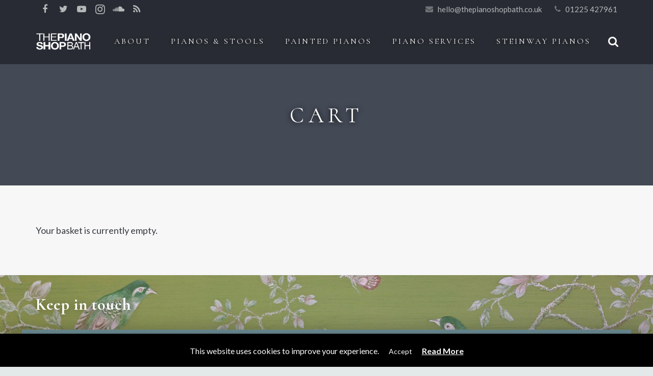

--- FILE ---
content_type: text/html; charset=UTF-8
request_url: https://www.thepianoshopbath.co.uk/cart/
body_size: 46278
content:
<!DOCTYPE HTML>
<html class="" lang="en-GB" prefix="og: http://ogp.me/ns# fb: http://ogp.me/ns/fb# article: http://ogp.me/ns/article#">
<head>
	<meta charset="UTF-8">
    <link rel="preconnect" href="https://fonts.gstatic.com/" crossorigin>
    	<title>Cart | The Piano Shop Bath</title>

	
<!-- SEO Ultimate (http://www.seodesignsolutions.com/wordpress-seo/) -->
	<meta property="og:type" content="article" />
	<meta property="og:title" content="Cart" />
	<meta property="og:url" content="https://www.thepianoshopbath.co.uk/cart/" />
	<meta property="article:published_time" content="2013-08-14" />
	<meta property="article:modified_time" content="2018-01-24" />
	<meta property="og:site_name" content="The Piano Shop Bath" />
	<meta name="twitter:card" content="summary" />

<!-- Code Inserter module -->
<!-- Google Tag Manager -->
<script>(function(w,d,s,l,i){w[l]=w[l]||[];w[l].push({'gtm.start':
new Date().getTime(),event:'gtm.js'});var f=d.getElementsByTagName(s)[0],
j=d.createElement(s),dl=l!='dataLayer'?'&l='+l:'';j.async=true;j.src=
'https://www.googletagmanager.com/gtm.js?id='+i+dl;f.parentNode.insertBefore(j,f);
})(window,document,'script','dataLayer','GTM-NS5272P');</script>
<!-- End Google Tag Manager -->
<!-- /Code Inserter module -->

<!-- /SEO Ultimate -->

<link rel="alternate" type="application/rss+xml" title="The Piano Shop Bath &raquo; Feed" href="https://www.thepianoshopbath.co.uk/feed/" />
<meta name="viewport" content="width=device-width, initial-scale=1">
<meta name="SKYPE_TOOLBAR" content="SKYPE_TOOLBAR_PARSER_COMPATIBLE">
<meta name="og:title" content="Cart">
<meta name="og:type" content="website">
<meta name="og:url" content="https://www.thepianoshopbath.co.uk/cart/">
<link rel="stylesheet" href="https://www.thepianoshopbath.co.uk/wp-content/cache/minify/36a3e.css" media="all" />





<style id='rs-plugin-settings-inline-css' type='text/css'>
#rs-demo-id {}
</style>
<link rel="stylesheet" href="https://www.thepianoshopbath.co.uk/wp-content/cache/minify/72bf8.css" media="all" />


<style id='woocommerce-inline-inline-css' type='text/css'>
.woocommerce form .form-row .required { visibility: visible; }
</style>
<link rel="stylesheet" href="https://www.thepianoshopbath.co.uk/wp-content/cache/minify/aea10.css" media="all" />









<script src="https://www.thepianoshopbath.co.uk/wp-content/cache/minify/c7035.js"></script>

<script type='text/javascript'>
/* <![CDATA[ */
var Cli_Data = {"nn_cookie_ids":[],"cookielist":[]};
var log_object = {"ajax_url":"https:\/\/www.thepianoshopbath.co.uk\/wp-admin\/admin-ajax.php"};
/* ]]> */
</script>
<script src="https://www.thepianoshopbath.co.uk/wp-content/cache/minify/b7341.js"></script>





<script type='text/javascript'>
/* <![CDATA[ */
var _zxcvbnSettings = {"src":"https:\/\/www.thepianoshopbath.co.uk\/wp-includes\/js\/zxcvbn.min.js"};
/* ]]> */
</script>
<script src="https://www.thepianoshopbath.co.uk/wp-content/cache/minify/a7298.js"></script>

<link rel='https://api.w.org/' href='https://www.thepianoshopbath.co.uk/wp-json/' />
<link rel="EditURI" type="application/rsd+xml" title="RSD" href="https://www.thepianoshopbath.co.uk/xmlrpc.php?rsd" />
<link rel="wlwmanifest" type="application/wlwmanifest+xml" href="https://www.thepianoshopbath.co.uk/wp-includes/wlwmanifest.xml" /> 
<link rel="canonical" href="https://www.thepianoshopbath.co.uk/cart/" />
<link rel='shortlink' href='https://www.thepianoshopbath.co.uk/?p=8079' />
<link rel="alternate" type="application/json+oembed" href="https://www.thepianoshopbath.co.uk/wp-json/oembed/1.0/embed?url=https%3A%2F%2Fwww.thepianoshopbath.co.uk%2Fcart%2F" />
<link rel="alternate" type="text/xml+oembed" href="https://www.thepianoshopbath.co.uk/wp-json/oembed/1.0/embed?url=https%3A%2F%2Fwww.thepianoshopbath.co.uk%2Fcart%2F&#038;format=xml" />

<!-- Google Webmaster Tools plugin for WordPress -->
<meta name="google-site-verification" content="NHCOpbhQHJL3tce2oNUG4LgB_mez_RMGdwYPJFKxtTs" />

<!-- This website runs the Product Feed PRO for WooCommerce by AdTribes.io plugin -->
<script type="text/javascript">
	if ( ! /Android|webOS|iPhone|iPad|iPod|BlackBerry|IEMobile|Opera Mini/i.test(navigator.userAgent)) {
		var root = document.getElementsByTagName( 'html' )[0]
		root.className += " no-touch";
	}
</script>
	<noscript><style>.woocommerce-product-gallery{ opacity: 1 !important; }</style></noscript>
	<meta name="generator" content="Powered by WPBakery Page Builder - drag and drop page builder for WordPress."/>
<!--[if lte IE 9]><link rel="stylesheet" type="text/css" href="https://www.thepianoshopbath.co.uk/wp-content/plugins/js_composer/assets/css/vc_lte_ie9.min.css" media="screen"><![endif]-->		<script type="text/javascript">
			var cli_flush_cache=1;
		</script>
		<meta name="generator" content="Powered by Slider Revolution 5.4.5.1 - responsive, Mobile-Friendly Slider Plugin for WordPress with comfortable drag and drop interface." />
<link rel="icon" href="https://www.thepianoshopbath.co.uk/wp-content/uploads/2017/07/favicon-100x100.png" sizes="32x32" />
<link rel="icon" href="https://www.thepianoshopbath.co.uk/wp-content/uploads/2017/07/favicon.png" sizes="192x192" />
<link rel="apple-touch-icon-precomposed" href="https://www.thepianoshopbath.co.uk/wp-content/uploads/2017/07/favicon.png" />
<meta name="msapplication-TileImage" content="https://www.thepianoshopbath.co.uk/wp-content/uploads/2017/07/favicon.png" />
<script type="text/javascript">function setREVStartSize(e){
				try{ var i=jQuery(window).width(),t=9999,r=0,n=0,l=0,f=0,s=0,h=0;					
					if(e.responsiveLevels&&(jQuery.each(e.responsiveLevels,function(e,f){f>i&&(t=r=f,l=e),i>f&&f>r&&(r=f,n=e)}),t>r&&(l=n)),f=e.gridheight[l]||e.gridheight[0]||e.gridheight,s=e.gridwidth[l]||e.gridwidth[0]||e.gridwidth,h=i/s,h=h>1?1:h,f=Math.round(h*f),"fullscreen"==e.sliderLayout){var u=(e.c.width(),jQuery(window).height());if(void 0!=e.fullScreenOffsetContainer){var c=e.fullScreenOffsetContainer.split(",");if (c) jQuery.each(c,function(e,i){u=jQuery(i).length>0?u-jQuery(i).outerHeight(!0):u}),e.fullScreenOffset.split("%").length>1&&void 0!=e.fullScreenOffset&&e.fullScreenOffset.length>0?u-=jQuery(window).height()*parseInt(e.fullScreenOffset,0)/100:void 0!=e.fullScreenOffset&&e.fullScreenOffset.length>0&&(u-=parseInt(e.fullScreenOffset,0))}f=u}else void 0!=e.minHeight&&f<e.minHeight&&(f=e.minHeight);e.c.closest(".rev_slider_wrapper").css({height:f})					
				}catch(d){console.log("Failure at Presize of Slider:"+d)}
			};</script>
<noscript><style type="text/css"> .wpb_animate_when_almost_visible { opacity: 1; }</style></noscript>
	</head>
<body class="page-template-default page page-id-8079 l-body Impreza_4.5 HB_1.0.4 header_hor header_inpos_top btn_hov_shadow rounded_none state_default woocommerce-cart woocommerce-page woocommerce-no-js us-woo-shop_trendy us-woo-cart_compact columns-3 wpb-js-composer js-comp-ver-5.5.5 vc_responsive" itemscope="itemscope" itemtype="https://schema.org/WebPage">
<div hidden><svg aria-hidden="true" style="position: absolute; width: 0; height: 0;" version="1.1" xmlns="http://www.w3.org/2000/svg" xmlns:xlink="http://www.w3.org/1999/xlink">
<defs>
    <symbol id="icon-new" width="100%" height="100%" viewBox="0 0 15.473 3.5347">
        <title>new</title>
        <path d="m0 0v3.5347h15.473l-3.3026-1.6831 3.1559-1.8221zm8.661 0.6103h0.4222l-0.71417 2.313h-0.48576l-0.43512-1.4335c-0.0074-0.0222-0.01531-0.0464-0.02377-0.0729-0.0074-0.0265-0.01482-0.0546-0.02222-0.0842-0.0074 0.0297-0.0153 0.0578-0.02377 0.0842-0.0074 0.0265-0.01482 0.0507-0.02222 0.0729l-0.44132 1.4335h-0.48576l-0.71417-2.3125h0.45062c0.0466 0 0.0851 0.0104 0.11576 0.0315 0.03173 0.0212 0.05248 0.0494 0.06201 0.0842l0.31781 1.2066c0.0106 0.0391 0.02092 0.0806 0.03152 0.12505 0.0106 0.0445 0.01851 0.0914 0.02377 0.14005 0.0106-0.0497 0.02247-0.0966 0.03514-0.14005 0.01267-0.0445 0.02451-0.0859 0.03617-0.12505l0.37466-1.2066c0.0095-0.0297 0.02979-0.0563 0.06046-0.0796 0.03173-0.0243 0.06974-0.0362 0.1142-0.0362h0.15865c0.0466 0 0.08512 0.0104 0.11472 0.0315 0.03067 0.0201 0.05138 0.0483 0.06305 0.0842l0.37156 1.2061c0.01166 0.0371 0.02402 0.0771 0.03669 0.11937 0.01267 0.0413 0.02354 0.0857 0.03307 0.13333 0.0085-0.0465 0.01737-0.091 0.02584-0.13333 0.0095-0.0423 0.01889-0.0823 0.02842-0.11937l0.31729-1.2061c0.0085-0.0307 0.02873-0.0578 0.06046-0.0811s0.06974-0.0351 0.1142-0.0351zm-6.9639 5.2e-4h0.28267c0.02327 0 0.04304 1e-3 0.05891 3e-3s0.03016 6e-3 0.04289 0.0124c0.01273 5e-3 0.02509 0.0132 0.03669 0.0238 0.01167 0.0106 0.02499 0.0249 0.03979 0.0429l1.0981 1.3891c-4e-3 -0.0445-0.0072-0.0874-0.0098-0.12868-2e-3 -0.0423-0.0031-0.0818-0.0031-0.11885v-1.2237h0.47336v2.3125h-0.27957c-0.04127 0-0.07632-6e-3 -0.1049-0.0186-0.0286-0.0127-0.05577-0.0363-0.08217-0.0703l-1.0909-1.3777c0.0033 0.0402 0.0063 0.0797 0.0083 0.11886 2e-3 0.0381 0.0026 0.0742 0.0026 0.108v1.2397h-0.47284zm2.4004 0h1.4888v0.41289h-0.9493v0.5395h0.72708v0.39688h-0.72708v0.55087h0.9493v0.41289h-1.4888z"/>
    </symbol>
    <symbol id="icon-piano-design" width="100%" height="100%" viewBox="0 0 451.84 226.48">
        <path d="m-1.7e-6 126.24v-126.24h451.84v226.48h-451.84zm441.28 0v-115.68h-430.72v205.36h430.72zm-425.28 0v-110.24h419.84v194.48h-419.84z" fill-opacity=".76623"/>
        <g fill="#fff" aria-label="PIANOS">
            <path d="m144.11 156.4h1.728q1.792 0 3.296-0.384 1.536-0.416 2.688-1.248 1.152-0.864 1.792-2.208 0.672-1.344 0.672-3.2 0-1.728-0.512-3.008-0.48-1.28-1.6-2.144-1.12-0.896-3.008-1.344-1.856-0.48-4.608-0.48h-3.456v24.128h3.008zm0-11.328h0.8q1.312 0 2.4 0.16 1.12 0.128 2.048 0.576 0.96 0.416 1.536 1.28t0.576 2.208q0 1.376-0.544 2.272-0.512 0.864-1.44 1.344-0.896 0.448-1.984 0.64-1.088 0.16-2.432 0.16h-0.96z" style="font-variant-caps:normal;font-variant-east-asian:normal;font-variant-ligatures:normal;font-variant-numeric:normal"/>
            <path d="m172.86 142.39h-3.008v24.128h3.008z" style="font-variant-caps:normal;font-variant-east-asian:normal;font-variant-ligatures:normal;font-variant-numeric:normal"/>
            <path d="m204.87 160.47 2.752 6.048h3.232l-11.52-25.152-11.52 25.152h3.232l2.752-6.048zm-1.248-2.752h-8.576l4.288-9.76z" style="font-variant-caps:normal;font-variant-east-asian:normal;font-variant-ligatures:normal;font-variant-numeric:normal"/>
            <path d="m225.58 166.51h3.008v-17.984l18.112 18.976v-25.12h-3.008v17.824l-18.112-18.976z" style="font-variant-caps:normal;font-variant-east-asian:normal;font-variant-ligatures:normal;font-variant-numeric:normal"/>
            <path d="m274.93 141.87q-2.56 0-4.864 0.992-2.304 0.96-4.064 2.72-1.728 1.728-2.72 4.032t-0.992 4.832q0 2.624 0.96 4.96 0.992 2.304 2.72 4.032 1.76 1.696 4.064 2.656 2.304 0.928 4.896 0.928t4.896-0.928q2.304-0.96 4.032-2.656 1.76-1.728 2.72-4.032 0.992-2.336 0.992-4.96 0-2.528-0.992-4.832t-2.752-4.032q-1.728-1.76-4.032-2.72-2.304-0.992-4.864-0.992zm0 22.336q-1.952 0-3.712-0.736-1.728-0.736-3.072-2.08t-2.112-3.136q-0.736-1.792-0.736-3.808 0-1.984 0.704-3.744 0.704-1.792 1.984-3.136 1.312-1.376 3.072-2.112 1.792-0.768 3.872-0.768t3.84 0.768q1.792 0.736 3.072 2.112 1.312 1.344 2.016 3.136 0.704 1.76 0.704 3.744 0 2.016-0.768 3.808-0.736 1.792-2.08 3.136t-3.104 2.08q-1.728 0.736-3.68 0.736z" style="font-variant-caps:normal;font-variant-east-asian:normal;font-variant-ligatures:normal;font-variant-numeric:normal"/>
            <path d="m316.6 145.52q-0.992-1.76-2.592-2.688-1.6-0.96-3.616-0.96-1.376 0-2.656 0.448-1.28 0.416-2.304 1.248-0.992 0.8-1.568 1.984-0.576 1.152-0.576 2.56 0 1.216 0.416 2.176 0.416 0.928 1.12 1.664 0.736 0.704 1.632 1.248 0.896 0.512 2.08 1.024l1.664 0.704q0.896 0.384 1.6 0.768 0.736 0.384 1.248 0.864 1.312 1.184 1.312 2.944 0 1.92-1.28 3.328-1.248 1.376-3.168 1.376-1.952 0-3.328-1.28-1.344-1.312-1.344-3.296l-3.04 0.64q0.192 1.44 0.832 2.688 0.64 1.216 1.632 2.144t2.272 1.408q1.28 0.512 2.72 0.512 1.6 0 3.008-0.544t2.464-1.568 1.632-2.4q0.608-1.408 0.608-3.008 0-1.472-0.448-2.592-0.416-1.152-1.216-1.984-0.8-0.864-1.888-1.504-1.056-0.64-2.432-1.184l-1.728-0.672q-1.44-0.544-2.4-1.344-0.96-0.832-0.96-2.112 0-1.504 1.248-2.464t2.784-0.96q1.344 0 2.272 0.576 0.928 0.544 1.6 1.696z" style="font-variant-caps:normal;font-variant-east-asian:normal;font-variant-ligatures:normal;font-variant-numeric:normal"/>
        </g>
        <g fill="#fff" aria-label="BESPOKE">
            <path d="m50.574 71.401h1.9413q2.7627 0 4.8533 0.37333 2.0907 0.37333 3.6587 1.344 1.6427 0.97067 2.5387 2.8373 0.896 1.8667 0.896 4.704 0 2.912-0.896 4.7787-0.896 1.8667-2.5387 2.912-1.6427 0.97067-3.808 1.344-2.0907 0.37333-4.8533 0.37333h-1.792zm0 24.267h4.3307q2.688 0 5.0773 0.448 2.464 0.37333 4.5547 1.4187 2.1653 1.0453 3.4347 2.9867 1.2693 1.8667 1.2693 4.704 0 2.8373-1.12 4.8533-1.12 1.9413-2.9867 3.0613-1.8667 1.12-4.1813 1.568-2.3147 0.448-5.0027 0.448h-5.376zm-7.0187 25.76h13.141q3.8827 0 7.3173-0.896 3.5093-0.896 6.272-2.7627 2.7627-1.9413 4.3307-4.928 1.6427-3.0613 1.6427-7.168 0-2.464-0.82133-4.7787-0.82133-2.3893-2.3893-4.3307-1.4933-2.016-3.584-3.36-2.016-1.344-4.48-1.792v-0.14933q2.7627-1.2693 4.4053-4.3307 1.6427-3.136 1.6427-6.3467 0-4.5547-1.6427-7.616-1.6427-3.0613-4.5547-4.7787-2.8373-1.7173-6.496-2.3893-3.584-0.672-7.9147-0.672h-6.8693z" style="font-variant-caps:normal;font-variant-east-asian:normal;font-variant-ligatures:normal;font-variant-numeric:normal"/>
            <path d="m97.099 121.43h30.24v-6.4213h-23.221v-21.28h22.549v-6.4213h-22.549v-15.755h23.221v-6.4213h-30.24z" style="font-variant-caps:normal;font-variant-east-asian:normal;font-variant-ligatures:normal;font-variant-numeric:normal"/>
            <path d="m179.61 72.447q-2.3147-4.1067-6.048-6.272-3.7333-2.24-8.4373-2.24-3.2107 0-6.1973 1.0453-2.9867 0.97067-5.376 2.912-2.3147 1.8667-3.6587 4.6293-1.344 2.688-1.344 5.9733 0 2.8373 0.97067 5.0773 0.97066 2.1653 2.6133 3.8827 1.7173 1.6427 3.808 2.912 2.0907 1.1947 4.8533 2.3893l3.8827 1.6427q2.0907 0.896 3.7333 1.792 1.7173 0.896 2.912 2.016 3.0613 2.7627 3.0613 6.8693 0 4.48-2.9867 7.7653-2.912 3.2107-7.392 3.2107-4.5547 0-7.7653-2.9867-3.136-3.0613-3.136-7.6907l-7.0933 1.4933q0.448 3.36 1.9413 6.272 1.4933 2.8373 3.808 5.0027 2.3147 2.1653 5.3013 3.2853 2.9867 1.1947 6.3467 1.1947 3.7333 0 7.0187-1.2693 3.2853-1.2693 5.7493-3.6587 2.464-2.3893 3.808-5.6 1.4187-3.2853 1.4187-7.0187 0-3.4347-1.0453-6.048-0.97066-2.688-2.8373-4.6293-1.8667-2.016-4.4053-3.5093-2.464-1.4933-5.6747-2.7627l-4.032-1.568q-3.36-1.2693-5.6-3.136-2.24-1.9413-2.24-4.928 0-3.5093 2.912-5.7493t6.496-2.24q3.136 0 5.3013 1.344 2.1653 1.2693 3.7333 3.9573z" style="font-variant-caps:normal;font-variant-east-asian:normal;font-variant-ligatures:normal;font-variant-numeric:normal"/>
            <path d="m209.11 97.833h4.032q4.1813 0 7.6907-0.896 3.584-0.97067 6.272-2.912 2.688-2.016 4.1813-5.152 1.568-3.136 1.568-7.4667 0-4.032-1.1947-7.0187-1.12-2.9867-3.7333-5.0027-2.6133-2.0907-7.0187-3.136-4.3307-1.12-10.752-1.12h-8.064v56.299h7.0187zm0-26.432h1.8667q3.0613 0 5.6 0.37333 2.6133 0.29867 4.7787 1.344 2.24 0.97067 3.584 2.9867t1.344 5.152q0 3.2107-1.2693 5.3013-1.1947 2.016-3.36 3.136-2.0907 1.0453-4.6293 1.4933-2.5387 0.37333-5.6747 0.37333h-2.24z" style="font-variant-caps:normal;font-variant-east-asian:normal;font-variant-ligatures:normal;font-variant-numeric:normal"/>
            <path d="m277.59 63.935q-5.9733 0-11.349 2.3147-5.376 2.24-9.4827 6.3467-4.032 4.032-6.3467 9.408-2.3147 5.376-2.3147 11.275 0 6.1227 2.24 11.573 2.3147 5.376 6.3467 9.408 4.1067 3.9573 9.4827 6.1973 5.376 2.1653 11.424 2.1653 6.048 0 11.424-2.1653 5.376-2.24 9.408-6.1973 4.1067-4.032 6.3467-9.408 2.3147-5.4507 2.3147-11.573 0-5.8987-2.3147-11.275-2.3147-5.376-6.4213-9.408-4.032-4.1067-9.408-6.3467-5.376-2.3147-11.349-2.3147zm0 52.117q-4.5547 0-8.6613-1.7173-4.032-1.7173-7.168-4.8533-3.136-3.136-4.928-7.3173-1.7173-4.1813-1.7173-8.8853 0-4.6293 1.6427-8.736 1.6427-4.1813 4.6293-7.3173 3.0613-3.2107 7.168-4.928 4.1813-1.792 9.0347-1.792 4.8533 0 8.96 1.792 4.1813 1.7173 7.168 4.928 3.0613 3.136 4.704 7.3173 1.6427 4.1067 1.6427 8.736 0 4.704-1.792 8.8853-1.7173 4.1813-4.8533 7.3173-3.136 3.136-7.2427 4.8533-4.032 1.7173-8.5867 1.7173z" style="font-variant-caps:normal;font-variant-east-asian:normal;font-variant-ligatures:normal;font-variant-numeric:normal"/>
            <path d="m333.9 89.545v-24.416h-7.0187v56.299h7.0187v-23.52l2.8373-2.688 21.205 26.208h9.4827l-25.76-30.987 25.312-25.312h-9.184z" style="font-variant-caps:normal;font-variant-east-asian:normal;font-variant-ligatures:normal;font-variant-numeric:normal"/>
            <path d="m384.68 121.43h30.24v-6.4213h-23.221v-21.28h22.549v-6.4213h-22.549v-15.755h23.221v-6.4213h-30.24z" style="font-variant-caps:normal;font-variant-east-asian:normal;font-variant-ligatures:normal;font-variant-numeric:normal"/>
        </g>
    </symbol>
    <symbol id="tpsb-logo" width="100%" height="100%" viewBox="0 0 115.01 37.042">
        <g>
            <path d="m14.833 1.8132v1.8087h-5.4865v13.374h-2.2389v-13.374h-5.4865v-1.8087z"/>
            <path d="m15.776 1.8132h2.2279v6.2735h8.4681v-6.2735h2.2279v15.183h-2.2279v-7.1003h-8.4681v7.1003h-2.2279z"/>
            <path d="m31.196 1.8132h11.871v1.8604h-9.7206v4.6095h8.989v1.757h-8.989v5.147h9.8868v1.8087h-12.037zm6.0186 0z"/>
            <path d="m71.32 26.048q1.3161 0 2.0473-0.36174 1.149-0.56844 1.149-2.0464 0-1.4883-1.2221-2.005-0.6894-0.28939-2.0473-0.28939h-3.7081v4.7026zm0.69984 7.0073q1.9115 0 2.7262-1.0955 0.51183-0.69248 0.51183-1.6743 0-1.6536-1.4937-2.2531-0.79384-0.32039-2.0995-0.32039h-4.1259v5.3433zm-6.5179-13.426h6.591q2.6949 0 3.8334 1.5916 0.6685 0.94051 0.6685 2.1704 0 1.4366-0.82517 2.3564-0.42826 0.48576-1.2326 0.88884 1.1803 0.44442 1.7652 1.0025 1.0341 0.99219 1.0341 2.7388 0 1.4676-0.92963 2.6562-1.3892 1.7777-4.4184 1.7777h-6.4866z"/>
            <path d="m86.488 28.59-2.3488-6.7076-2.4963 6.7076zm-3.4442-8.9607h2.3699l5.614 15.183h-2.2962l-1.5694-4.5475h-6.1196l-1.6747 4.5475h-2.1487z"/>
            <path d="m99.918 19.629v1.8087h-4.895v13.374h-2.1276v-13.374h-5.1075v-1.8087z"/>
            <path d="m100.71 19.629h2.3103v6.2735h7.518v-6.2735h2.1171v15.183h-2.1171v-7.1004h-7.518v7.1004h-2.3103z"/>
            <path d="m1.2826 29.96c-0.06951 3.7253 3.3831 5.3763 7.0444 5.3763 4.5186 0 6.8821-2.0743 6.8821-4.8472 0-3.4078-3.6844-4.1487-4.9125-4.4027-4.1478-0.9525-4.9357-1.1218-4.9357-2.286 0-1.27 1.344-1.7145 2.5026-1.7145 1.7611 0 3.1514 0.48684 3.2673 2.286h3.5222c0-3.4925-3.1746-4.8683-6.6273-4.8683-2.9892 0-6.187 1.4605-6.187 4.572 0 2.794 2.4794 3.7465 4.9357 4.2968 2.4099 0.61383 4.9125 0.84667 4.9125 2.4977 0 1.5452-1.9465 1.8838-3.2209 1.8838-1.9465 0-3.6612-0.78317-3.6612-2.794z"/>
            <path d="m15.984 35.336h3.6297v-6.8299h6.6814v6.8299h3.6297v-15.833h-3.6297v6.076h-6.6814v-6.076h-3.6297z"/>
            <path d="m35.194 27.484c0-2.6458 1.2179-5.1858 4.4579-5.1858 3.24 0 4.4579 2.54 4.4579 5.1858 0 2.5188-1.2179 5.0588-4.4579 5.0588-3.24 0-4.4579-2.54-4.4579-5.0588zm-3.6077 0c0 4.3603 3.0102 7.8528 8.0655 7.8528 5.0553 0 8.0655-3.4925 8.0655-7.8528 0-4.4873-3.0102-7.9798-8.0655-7.9798-5.0553 0-8.0655 3.4925-8.0655 7.9798z"/>
            <path d="m52.863 22.209h2.8169c1.6624 0 3.1863 0.35482 3.1863 2.3728 0 2.0179-1.5239 2.3727-3.1863 2.3727h-2.8169zm-3.625 13.128h3.625v-5.6768h3.8098c4.133 0 5.703-2.5058 5.703-5.0781 0-2.5723-1.5701-5.0781-5.7031-5.0781h-7.4348z"/>
            <path d="m48.997 4.0802h2.879c1.6991 0 3.2566 0.35042 3.2566 2.3435 0 1.9931-1.5848 2.6654-3.2566 2.3435h-2.879zm-3.705 12.966h3.705v-5.6069h3.8938c4.2241 0 5.8288-2.4749 5.8288-5.0156 0-2.5406-1.6047-5.0156-5.8288-5.0156h-7.5987z"/>
            <path d="m60.068 17.046h3.7588v-15.638h-3.7588z"/>
            <path d="m72.165 5.263h0.0462l2.0824 5.7383h-4.2805zm-8.0751 11.783h3.6789l1.2957-3.4824h6.1778l1.2494 3.4824h3.7715l-6.1778-15.638h-3.7252z"/>
            <path d="m80.988 17.046h3.4359v-10.469h0.0467l6.942 10.469h3.6697v-15.638h-3.4359v10.491h-0.0467l-6.9653-10.491h-3.6463z"/>
            <path d="m100.17 9.2899c0-2.6133 1.2682-5.1221 4.6419-5.1221 3.3738 0 4.6419 2.5088 4.6419 5.1221 0 2.4879-1.2682 4.9967-4.6419 4.9967-3.3738 0-4.6419-2.5088-4.6419-4.9967zm-3.7566 0c0 4.3067 3.1345 7.7563 8.3985 7.7563 5.264 0 8.3985-3.4496 8.3985-7.7563 0-4.4322-3.1345-7.8817-8.3985-7.8817-5.264 0-8.3985 3.4496-8.3985 7.8817z"/>
        </g>
    </symbol>
    <symbol id="icon-played-and-remade" width="100%" height="100%" viewBox="0 0 1200 153.9779">
        <title>Played and Remade</title>
        <path d="m 218.33336,0.19140143 c -0.40649,0.13024498 -0.43229,0.45751395 -0.43229,1.09573507 0,0.7254376 -0.40672,2.3359819 -0.9042,3.5792934 -0.74913,1.8722353 -0.99256,2.102597 -1.41889,1.3407778 -0.47749,-0.8532185 -0.58744,-0.8552477 -1.50877,-0.021328 -0.93236,0.8437763 -1.05407,0.7965237 -1.98599,-0.7811178 -1.01461,-1.7175978 -1.85226,-2.1875151 -1.85226,-1.0390194 0,0.3529245 -0.38189,1.0637225 -0.84854,1.5793808 -0.46666,0.515679 -1.14358,2.1187068 -1.50557,3.5621897 -0.85013,3.390138 -1.89116,3.759793 -2.35838,0.837854 -0.46187,-2.8883116 -2.19321,-4.7603606 -4.19031,-4.5305786 -0.82876,0.095458 -1.72064,0.5884215 -1.98173,1.0957143 -0.96721,1.8791927 -1.22555,16.2313813 -1.17705,65.2150873 0.0472,47.65256 0.47045,69.82917 1.37608,72.00453 0.25507,0.61263 0.76097,0.8632 1.36004,0.67305 0.52441,-0.16648 1.26725,0.0758 1.65108,0.53825 0.50562,0.60924 0.89118,0.68003 1.39855,0.25894 0.49647,-0.41202 0.811,-0.40103 1.08075,0.0354 0.2579,0.4173 0.77329,0.24668 1.59971,-0.52968 l 1.2188,-1.14603 0.99836,1.10216 c 0.76134,0.84129 1.17189,0.95685 1.73561,0.489 0.55148,-0.4577 0.73834,-0.44181 0.73834,0.0611 0,0.37046 0.34982,0.53945 0.77685,0.37558 0.42705,-0.16379 0.91412,0.0621 1.08288,0.50186 0.25235,0.65767 0.50155,0.67767 1.40175,0.11555 0.86366,-0.53937 1.23601,-0.54136 1.76558,-0.0124 0.99543,0.99546 3.24788,0.8081 5.10948,-0.42479 0.90399,-0.59868 2.04451,-1.09054 2.53493,-1.09253 0.49041,-0.002 1.20788,-0.38392 1.59437,-0.84962 0.38651,-0.46571 1.03337,-0.7199 1.43708,-0.56498 0.44988,0.1727 0.73406,-0.10974 0.73406,-0.72871 0,-0.68002 0.52729,-1.1158 1.6147,-1.33328 1.33422,-0.26685 1.67998,-0.67044 1.98921,-2.31879 0.20582,-1.09744 0.22494,-3.42921 0.0418,-5.18224 -0.22707,-2.17238 -0.13418,-3.25389 0.2932,-3.39633 0.4699,-0.15654 0.47114,-0.82864 0.004,-2.68154 -1.07248,-4.25928 -2.16716,-32.129794 -3.39738,-86.494025 -0.31689,-14.011636 -0.81497,-27.576557 -1.10627,-30.144329 -0.45043,-3.9702973 -2.01223,-9.9362005 -2.77463,-10.59773735 -0.12466,-0.10808883 -1.64444,-0.33563447 -3.37705,-0.50613322 -1.52429,-0.14991631 -2.31145,-0.21688169 -2.71792,-0.086761 z M 189.50629,2.0800364 c -0.56066,0 -0.98427,4.5987658 -1.53874,16.7098506 -0.43753,9.557185 -0.94246,8.875294 -1.78056,-2.404397 -0.3076,-4.14032 -0.86041,-8.2516299 -1.22841,-9.1360533 l -0.66878,-1.6082873 -0.40341,2.7393272 c -0.22199,1.5066176 -0.45478,4.5883704 -0.51684,6.8482974 -0.0621,2.259947 -0.28596,4.848571 -0.49756,5.752562 l -0.38522,1.643592 -0.66449,-2.191449 c -0.3656,-1.205294 -0.81597,-3.384962 -1.00156,-4.843022 -0.335,-2.631673 -1.36176,-3.775531 -2.429,-2.708288 -0.2958,0.295795 -0.84676,2.978841 -1.22521,5.9623 -0.83233,6.561282 -1.40388,5.394544 -1.50236,-3.067838 -0.0859,-7.3908121 -0.62219,-12.3608899 -1.31723,-12.2028152 -0.30132,0.068539 -0.79441,3.177584 -1.09574,6.9082222 -0.32126,3.977607 -0.84139,7.1332 -1.25731,7.630513 -0.44096,0.527295 -0.85547,3.406558 -1.09571,7.611234 l -0.3863,6.762696 -0.30069,-6.574369 c -0.31198,-6.816491 -1.29443,-10.135481 -3.00039,-10.135481 -0.53223,0 -0.80789,-0.560592 -0.80789,-1.643592 0,-2.527353 -0.71747,-1.954483 -1.84371,1.472389 -0.98383,2.993605 -0.9848,3.1341 -0.0321,3.830776 0.85444,0.624782 0.86827,0.723346 0.10167,0.723346 -0.8996,0 -2.60877,-1.389563 -2.60877,-2.120839 0,-0.219553 0.29082,-0.689947 0.64632,-1.045439 0.49656,-0.496587 0.47457,-0.966981 -0.0932,-2.027722 -0.91029,-1.700887 -1.31312,-1.729276 -2.07589,-0.147638 -0.56076,1.162721 -0.59743,1.131599 -0.6324,-0.547857 -0.0207,-0.979302 -0.2213,-1.750957 -0.44729,-1.715279 -1.21138,0.19133 -1.78054,-0.180148 -1.78054,-1.161003 0,-0.602647 -0.21573,-1.095735 -0.47938,-1.095735 -0.26366,0 -0.63721,-0.7858382 -0.82931,-1.7463172 -0.55212,-2.7605309 -1.29563,-1.2111126 -2.0213,4.2116952 -0.45861,3.427058 -0.55196,9.317796 -0.30712,19.31649 0.19381,7.912247 0.0843,28.991372 -0.24289,46.842388 -0.59233,32.322946 -0.54591,34.773836 1.13638,59.660456 0.31408,4.64637 0.77623,7.53696 1.40071,8.76584 1.97183,3.88033 2.14597,3.7149 2.46753,-2.32521 0.1671,-3.13709 0.35189,-5.16056 0.41088,-4.49741 0.059,0.66315 0.38494,2.49669 0.72337,4.07474 l 0.61527,2.86879 0.70944,-1.60935 c 0.39042,-0.88523 0.75442,-1.23954 0.80894,-0.78755 0.0545,0.45198 0.297,0.20541 0.53825,-0.54786 0.38235,-1.19389 0.44665,-1.08845 0.50077,0.82178 0.0342,1.2053 0.20997,2.74619 0.39165,3.42416 0.37077,1.38354 1.29903,1.67706 1.29903,0.41089 0,-0.45199 0.3698,-0.82179 0.82179,-0.82179 0.68295,0 0.8218,-1.06662 0.8218,-6.3122 0,-6.16347 -0.0317,-6.32618 -1.3397,-6.92214 -1.32924,-0.60563 -2.24245,-1.99391 -1.68105,-2.55526 0.16089,-0.16089 0.62195,0.15923 1.02511,0.7105 0.87958,1.2029 1.96939,0.68591 2.06199,-0.97803 0.0367,-0.66022 0.27527,0.22127 0.52968,1.95926 0.67503,4.61138 1.57209,7.60244 2.16898,7.23353 0.28726,-0.17746 0.52218,-2.3937 0.52218,-4.92544 0,-3.96139 -0.16006,-4.75143 -1.14388,-5.66804 l -1.14282,-1.06577 1.14282,-0.36274 c 0.68077,-0.21607 1.14388,-0.82816 1.14388,-1.51306 0,-2.8524 0.68959,0.0725 1.66177,7.04949 0.58219,4.17823 1.35378,8.83001 1.7153,10.33664 0.58265,2.42807 0.7021,2.5837 1.05078,1.36967 0.21634,-0.75331 0.43689,-2.72564 0.49009,-4.38292 0.0532,-1.6573 0.40347,-3.99941 0.779,-5.20471 l 0.68378,-2.19145 0.98123,5.33524 c 0.54015,2.93412 1.20059,5.19924 1.46702,5.03458 0.26641,-0.16461 0.48475,-2.13326 0.48475,-4.37542 0,-2.24214 0.19712,-4.07687 0.43871,-4.07687 0.24152,0 1.01465,1.29431 1.71849,2.87628 l 1.27976,2.87628 0.4077,-1.64359 c 0.22431,-0.90398 0.45463,-3.24611 0.51147,-5.20471 0.16441,-5.66655 1.0377,-6.54225 1.09253,-1.09571 0.0623,6.17984 0.78834,7.23915 1.63289,2.38085 1.07461,-6.18185 1.08217,-6.20206 1.96353,-5.86386 0.69791,0.26782 0.82555,-0.82672 0.88065,-7.55239 0.0493,-6.01812 0.16938,-7.24214 0.51042,-5.21007 0.24511,1.46076 0.60687,2.81671 0.80468,3.01326 0.19775,0.19651 0.15385,-8.1482 -0.0986,-18.54392 -0.25237,-10.395704 -0.38757,-37.330117 -0.29961,-59.854152 0.0955,-24.445264 -0.0418,-40.9528302 -0.34027,-40.9528302 z m -56.92117,0.033131 c -0.15841,0.089867 -0.30834,0.3029179 -0.4355,0.650583 -0.1377,0.3766544 -0.48646,2.3852638 -0.77472,4.4631785 -0.43584,3.1416981 -0.82378,4.0874961 -2.30488,5.6156081 -2.97744,3.071917 -4.53077,2.339605 -5.16406,-2.43436 -0.42645,-3.2148551 -1.13003,-4.1233397 -1.63502,-2.1112101 -0.18388,0.7326021 -1.03618,2.0041771 -1.89398,2.8259841 l -1.55906,1.494856 -1.3472,-1.496989 c -0.74087,-0.823049 -1.80469,-2.0210534 -2.36373,-2.6622769 l -1.01653,-1.1652681 -0.27822,1.3643006 c -0.18512,0.9069937 -0.6459,1.3653774 -1.37395,1.3653774 -0.90196,0 -1.1269,0.422001 -1.26799,2.388348 -0.13045,1.817466 -0.42523,2.455398 -1.23271,2.666564 -1.00092,0.261753 -1.06091,0.842886 -1.05399,10.212511 0.004,5.464035 0.23902,16.097803 0.5211,23.630932 0.28211,7.533108 0.58683,24.174523 0.67736,36.980814 0.16441,23.26513 0.16358,23.28734 -1.15245,27.54515 -1.12547,3.64138 -1.21534,4.45266 -0.61528,5.57389 0.42879,0.80118 0.54991,1.91553 0.31031,2.86129 -0.2158,0.85187 -0.33646,4.75336 -0.26751,8.67059 0.18346,10.42649 0.23885,10.93614 1.2006,11.12422 1.8128,0.35452 2.09605,5.66079 0.36702,6.87184 -0.95075,0.66593 -1.03966,0.99363 -0.5286,1.94854 0.80928,1.51215 3.01649,1.48674 4.09079,-0.047 0.78126,-1.11541 0.90349,-1.13448 1.83192,-0.29427 0.91203,0.82537 4.56576,2.58523 5.36736,2.58523 0.18677,0 0.17725,-0.96037 -0.0213,-2.13475 -0.40662,-2.40674 0.42092,-3.45601 1.35254,-1.71528 0.67667,1.26441 3.21827,1.51536 4.31121,0.42587 0.54993,-0.54816 0.88801,-0.41916 1.69389,0.6474 0.94383,1.24915 1.02388,1.26625 1.2894,0.27393 0.15572,-0.58219 0.15158,-0.0104 -0.0103,1.27014 -0.3252,2.57672 0.58757,3.26222 1.18347,0.89027 l 0.36166,-1.4392 1.24019,1.16527 c 0.68207,0.64079 1.36655,1.16529 1.52161,1.16529 0.28241,0 2.29755,-4.32567 2.89019,-6.20414 0.43246,-1.37072 2.19238,-0.93718 2.41082,0.59387 0.0963,0.67489 0.38918,1.22735 0.6506,1.22735 0.26142,0 0.34448,-0.80841 0.18408,-1.7966 -0.29337,-1.80777 0.79992,-14.44748 2.26208,-26.14447 1.98085,-15.84649 2.62134,-54.270677 1.12783,-67.661207 -0.43689,-3.917226 -1.052,-13.285712 -1.36753,-20.818841 -0.55924,-13.352533 -1.89971,-26.0235251 -2.75322,-26.0235251 -0.23349,0 -0.55398,0.4930465 -0.71158,1.0957143 -0.36001,1.3766624 -0.97425,1.3801205 -2.70721,0.016565 -0.87985,-0.6920998 -1.49714,-1.8692742 -1.72386,-3.2871844 -0.25726,-1.6087635 -0.81103,-2.4439672 -1.28619,-2.1743249 z m 187.54073,0.012424 c -0.22978,0.2436554 -0.21021,2.0198532 0.006,6.3881744 0.22704,4.5788042 0.15819,7.5095432 -0.18823,7.9440312 -0.30188,0.378643 -0.71974,1.863974 -0.92774,3.3011 -0.20802,1.437126 -0.60051,2.474468 -0.87316,2.305957 -0.27266,-0.168552 -0.79967,-1.774831 -1.17063,-3.570762 -0.7953,-3.85051 -1.86056,-4.438724 -1.35467,-0.747946 0.29327,2.139683 0.19588,2.556301 -0.64738,2.776765 -0.71908,0.188016 -0.93577,0.663276 -0.78755,1.728117 0.11243,0.807933 -0.1611,2.455335 -0.60886,3.660629 -0.51843,1.395526 -0.82825,1.781747 -0.85283,1.062563 -0.0211,-0.621159 -0.49652,-1.621809 -1.05614,-2.222489 -0.55962,-0.60068 -1.19173,-2.249097 -1.40389,-3.663839 -0.21216,-1.414762 -0.62133,-2.57239 -0.90954,-2.57239 -0.32143,0 -0.44526,3.76787 -0.32102,9.744913 0.164,7.88711 0.38699,10.13397 1.17171,11.787646 0.53324,1.123731 1.14825,2.153991 1.36643,2.288833 0.21821,0.134801 0.44536,-2.38634 0.50508,-5.60277 0.0596,-3.216409 0.22564,-5.965365 0.36808,-6.107827 0.14246,-0.142462 0.56254,0.04514 0.93416,0.416246 0.4288,0.428193 0.6569,2.216773 0.62491,4.894395 -0.16855,14.107146 -0.38365,19.364674 -0.76722,18.744012 -0.31941,-0.516797 -0.62835,-0.356693 -1.1685,0.604572 -0.69933,1.244451 -0.7513,1.162949 -1.1,-1.706726 -0.20148,-1.6573 -0.39074,-4.539814 -0.42054,-6.405299 -0.0298,-1.865506 -0.30003,-3.543947 -0.60136,-3.730183 -0.84433,-0.521829 -0.97087,10.198968 -0.21616,18.336318 0.30305,3.26743 0.39126,3.460023 1.12891,2.465399 0.72142,-0.972696 0.78483,-0.647167 0.64845,3.304309 -0.0832,2.410608 -0.47642,5.334432 -0.87423,6.497319 -0.68109,1.990967 -0.49562,4.119986 0.41303,4.733897 0.63568,0.429477 0.71902,26.881174 0.12838,40.815854 -0.53187,12.5475 -0.36657,14.38793 1.23698,13.77259 1.01394,-0.38908 1.52844,0.2269 3.2508,3.89604 1.71919,3.66237 2.68141,4.46142 2.14546,1.78162 -0.19402,-0.96975 -0.0511,-1.97601 0.34883,-2.4579 0.40854,-0.49226 0.5311,-1.40058 0.30817,-2.28883 -0.31401,-1.25116 -0.24891,-1.37198 0.43337,-0.80574 0.6339,0.52607 0.85794,0.51686 1.0647,-0.0418 0.15323,-0.41419 0.51905,-0.0584 0.88279,0.85709 0.59515,1.49788 0.67723,1.52851 1.92073,0.71374 1.23948,-0.81216 1.9721,-0.70943 1.9721,0.2782 0,0.25111 -0.36982,0.45691 -0.82181,0.45691 -0.9631,0 -1.04753,0.74681 -0.25146,2.23427 0.46031,0.86011 0.78064,0.95545 1.65217,0.48901 0.80847,-0.43269 1.13667,-0.40047 1.30437,0.12942 0.12341,0.38965 0.52467,1.67989 0.89136,2.8677 l 0.66663,2.16044 1.28941,-1.61256 c 0.70935,-0.88653 1.29112,-2.11624 1.29261,-2.73396 v -0.001 c 10e-4,-0.61772 0.29863,-1.41896 0.66023,-1.78057 0.51133,-0.51133 0.50434,-0.657 -0.0321,-0.657 -0.37939,0 -0.53719,-0.24653 -0.35098,-0.54785 0.53189,-0.86064 2.31263,-0.64083 2.6858,0.3317 0.61551,1.60396 5.25823,-0.41695 5.25823,-2.28884 0,-0.38017 0.30818,-0.79373 0.68483,-0.91917 0.8368,-0.27869 1.18967,-26.04309 0.37024,-27.03045 -0.2796,-0.33689 -0.61714,-3.29944 -0.7501,-6.582915 -0.13294,-3.28472 -0.0638,-4.984075 0.15406,-3.778347 0.37212,2.059424 0.42513,2.109079 0.86887,0.828226 0.2597,-0.749623 0.47189,-2.601421 0.47189,-4.11541 0,-5.341866 -1.59947,-7.257316 -1.94428,-2.328424 -0.11057,1.581948 -0.23848,-2.547563 -0.28463,-9.176721 -0.0743,-10.665097 0.008,-11.931041 0.71479,-10.99688 1.17453,1.552462 1.42986,0.87376 1.24768,-3.319279 l -0.16379,-3.763355 -0.62704,2.465398 c -0.50845,2.001942 -0.63718,-1.049083 -0.68483,-16.230491 -0.0611,-19.434911 -0.25645,-22.371262 -1.46061,-21.909192 -0.53595,0.205617 -0.50387,-0.210173 0.1317,-1.731348 0.52781,-1.263252 0.62938,-2.072261 0.275,-2.190393 -0.3425,-0.114094 -0.4432,-1.336409 -0.25788,-3.132029 0.16711,-1.619635 0.10954,-3.392209 -0.12734,-3.9399 -0.61172,-1.413873 -1.28645,2.292953 -1.32687,7.290219 -0.0166,2.14693 -0.20189,4.735616 -0.40982,5.752583 -0.36485,1.785039 -0.39146,1.801625 -0.76723,0.47938 -0.21408,-0.753309 -0.41382,-2.109264 -0.44405,-3.013256 -0.0451,-1.350427 -0.29919,-1.657859 -1.42427,-1.722774 -1.10118,-0.06357 -1.36858,0.17787 -1.36858,1.232689 0,1.335063 -0.75605,1.756857 -1.36967,0.764014 -0.54013,-0.873987 -1.36538,-0.634618 -1.41673,0.410903 -0.0286,0.580139 -0.22021,0.388064 -0.48474,-0.486876 -0.24045,-0.795302 -0.46172,-3.831998 -0.49114,-6.747704 -0.0549,-5.438484 -0.29321,-6.592529 -1.24019,-6.007255 -0.32085,0.19837 -0.40705,1.601972 -0.21079,3.432711 0.30192,2.81677 0.26413,2.981347 -0.42695,1.808376 l -0.76081,-1.29046 -1.65643,2.009541 -1.65643,2.010618 -0.43231,-4.555199 c -0.2373,-2.505342 -0.46959,-6.774023 -0.51682,-9.4859543 -0.048,-2.7580875 -0.38073,-5.4135941 -0.75438,-6.0265116 -0.13418,-0.2199049 -0.23801,-0.3091299 -0.3146,-0.2279184 z M 22.356396,7.0103575 c -0.77913,0 -2.180351,5.3839205 -2.530666,9.7245785 -0.301903,3.741095 -0.524645,4.519894 -1.293691,4.519894 -1.220161,0 -2.243879,-1.06246 -2.243879,-2.328424 0,-1.53277 -1.619572,-4.34542 -2.36054,-4.099363 -0.358991,0.119271 -0.823566,1.429631 -1.031523,2.911607 -1.164233,8.296854 -1.67225,9.60858 -3.8671371,9.977117 C 8.2113362,27.853052 8.0641531,27.409495 8.0295316,24.702511 8.0071684,22.95669 7.8151554,20.419315 7.6025807,19.06336 L 7.2152209,16.597982 6.4244538,18.515502 5.6336866,20.433023 5.4570587,16.734936 C 5.2806379,13.035254 4.6531635,11.950721 4.0317563,14.269558 3.8501587,14.947536 3.698793,16.416612 3.694693,17.534275 3.6905517,18.651939 3.4081541,21.439326 3.0676329,23.72878 2.601215,26.864661 2.2633857,27.820398 1.6979692,27.603413 1.065691,27.360793 0.94787,35.638368 0.94787,80.135228 c 0,34.621892 0.1886378,52.935862 0.5478779,53.157802 0.301779,0.18656 0.5651679,-0.22989 0.5863715,-0.92667 0.034373,-1.13044 0.082205,-1.15436 0.4472849,-0.22363 0.359385,0.91608 0.4937506,0.83574 1.116069,-0.66665 0.6427351,-1.5517 2.4672001,-2.78886 3.1320086,-2.12405 0.1474315,0.14743 0.6324646,1.83272 1.0786106,3.74517 0.4461459,1.91245 1.2227911,4.09466 1.725984,4.84946 0.8548335,1.28224 0.9281765,1.30092 1.1085735,0.27714 0.106225,-0.60265 0.54649,-1.87221 0.978017,-2.82172 h -0.0011 c 0.431507,-0.94952 0.785404,-2.02391 0.785404,-2.38727 0,-0.36336 0.369822,-0.5191 0.821807,-0.34564 0.593722,0.22782 0.821786,-0.0598 0.821786,-1.03686 0,-2.04628 0.831435,-1.62196 1.643592,0.83891 0.678143,2.0548 1.643592,2.97076 1.643592,1.55907 0,-0.35022 0.521932,-0.16669 1.169575,0.4109 l 1.170631,1.04328 -0.266453,-1.86509 c -0.206239,-1.44623 -0.130038,-1.68146 0.337063,-1.04757 0.331307,0.44963 0.887923,0.72119 1.236975,0.6035 0.349032,-0.11762 0.815677,0.0787 1.036887,0.43658 0.273638,0.44277 0.633997,0.23305 1.126753,-0.65593 0.708044,-1.27737 0.724713,-1.26197 0.74368,0.6891 0.01242,1.25484 0.324391,2.11303 0.841064,2.3113 0.451985,0.17352 0.821786,0.69313 0.821786,1.15458 0,0.46145 0.212078,0.83893 0.471905,0.83893 0.259848,0 0.627702,-1.32137 0.817499,-2.93622 0.189881,-1.61483 0.694896,-3.77363 1.122488,-4.79702 0.977749,-2.34008 2.21166,-18.22034 1.777358,-22.87331 -0.179113,-1.91818 -0.09877,-3.91186 0.178698,-4.43001 0.286912,-0.53609 0.573927,-16.013936 0.665575,-35.915058 0.126518,-27.472309 0.0145,-35.021155 -0.518971,-35.199191 -0.429747,-0.14329 -0.679469,-1.318435 -0.679469,-3.194087 0,-1.632183 -0.246555,-2.967246 -0.547878,-2.967246 -0.301324,0 -0.547857,0.369822 -0.547857,0.821807 0,0.451985 -0.246534,0.821786 -0.547857,0.821786 -0.34311,0 -0.547878,-3.378481 -0.547878,-9.039747 0,-9.1566149 -0.583183,-11.5410091 -1.506618,-6.163466 l -0.493295,2.876281 -0.66984,-2.465398 C 23.665058,9.1346137 22.804903,7.0103575 22.356334,7.0103575 Z M 57.22281,9.7443217 c -0.286145,-0.4328316 -0.889082,0.8493463 -1.133193,2.8816433 -0.510896,4.253441 -0.435234,5.34168 0.371312,5.34168 0.399473,0 1.217428,-0.554732 1.818004,-1.232709 1.374137,-1.551282 1.369229,-5.108834 -0.0062,-4.991758 -0.538394,0.04576 -0.894549,-0.335759 -0.894549,-0.958761 0,-0.56115 -0.05984,-0.8958112 -0.155093,-1.0400953 z m 110.42455,2.8645193 c -0.14122,0.01864 -0.14868,0.295236 -0.14868,0.845329 0,1.018914 0.60514,1.606548 1.78055,1.730271 0.22599,0.02381 0.4109,-0.164826 0.4109,-0.419455 0,-0.25463 -0.49309,-0.908796 -1.09573,-1.454189 -0.53111,-0.480664 -0.80584,-0.720406 -0.94698,-0.701956 z m 118.68212,0.812157 c -0.25409,0.254092 -0.62657,2.236901 -0.82821,4.406463 -0.20168,2.169583 -0.55003,3.830548 -0.77472,3.691669 -0.22471,-0.138942 -0.71376,0.115336 -1.0861,0.563904 -0.37237,0.448673 -1.50969,0.815388 -2.52744,0.815388 -1.61994,0 -1.85012,-0.17435 -1.85012,-1.40178 0,-0.79114 -0.23788,-1.254969 -0.54572,-1.064696 -0.30004,0.185532 -0.83249,-0.29333 -1.18347,-1.063619 -0.76706,-1.683535 -1.36287,-1.782823 -1.83192,-0.304967 -0.37568,1.183614 -1.10122,1.425468 -1.64359,0.547877 -0.51175,-0.828018 -1.36967,-0.656443 -1.36967,0.273929 0,0.451985 -0.24651,0.821786 -0.54786,0.821786 -0.30132,0 -0.54787,-0.246534 -0.54787,-0.547857 0,-0.301324 -0.33798,-0.547858 -0.75116,-0.547858 -0.48845,0 -0.87922,0.964994 -1.11714,2.758564 -0.40687,3.067073 -0.92176,3.089767 -2.45147,0.108089 l -1.02297,-1.993494 -0.4002,1.823347 c -0.25357,1.154563 -0.1787,1.95999 0.20438,2.196813 0.43092,0.266329 0.47074,2.494947 0.13811,7.739657 -0.25701,4.050536 -0.50319,6.069706 -0.5468,4.487778 -0.12921,-4.689274 -1.17492,-3.348331 -1.17492,1.506618 0,2.556694 0.22829,4.382919 0.54786,4.382919 0.31513,0 0.56214,1.803717 0.58211,4.245945 0.053,6.487918 0.85396,3.285383 1.62112,-6.482348 0.36489,-4.645688 0.78137,-8.570223 0.92453,-8.720885 0.14309,-0.150745 0.12404,3.424159 -0.0418,7.944032 -0.16586,4.519874 -0.17001,7.783784 -0.008,7.252782 0.16089,-0.531002 0.5208,-0.824871 0.79932,-0.652737 0.64595,0.399204 0.6621,3.697881 0.0213,4.385053 -0.52264,0.560509 -1.4551,11.5466 -2.06626,24.352124 l -0.3788,7.944032 -0.73406,-5.478633 c -0.56154,-4.189499 -0.60374,-6.983222 -0.17869,-11.873248 0.76807,-8.836552 0.73862,-13.456252 -0.0804,-12.637262 -0.38388,0.383881 -1.05616,6.02003 -1.69602,14.216663 -0.93987,12.040082 -0.99077,15.041804 -0.44621,26.45584 0.33783,7.081124 0.61729,14.847114 0.62062,17.257704 0.004,2.41061 0.18181,6.10868 0.39699,8.21796 0.32346,3.17204 0.5918,3.92344 1.55265,4.34546 1.009,0.44317 1.19886,1.09539 1.44027,4.96503 0.1787,2.86324 0.64388,5.12774 1.30227,6.33788 l 1.02403,1.88329 0.17331,-1.78057 c 0.20843,-2.1449 0.36175,-2.17569 1.91003,-0.3852 0.69253,0.80085 1.88306,1.44584 2.79496,1.51411 0.92812,0.0696 1.83923,0.57119 2.19145,1.20701 0.3316,0.59857 0.66373,1.18921 0.73726,1.31295 0.0735,0.12383 1.00699,-0.24564 2.07483,-0.82073 1.69793,-0.91438 2.0076,-0.94232 2.46859,-0.22471 0.422,0.65694 0.61892,0.67933 0.98659,0.11016 0.59635,-0.92292 1.42064,0.0427 1.96032,2.29631 0.45147,1.88507 1.33902,1.31268 2.28562,-1.47345 h -0.001 c 0.69336,-2.04078 1.5191,-2.28902 1.7688,-0.53181 0.18636,1.31076 3.44951,3.24959 4.43962,2.63766 0.30774,-0.19029 0.73498,-1.62988 0.94913,-3.19945 l 0.38949,-2.85381 0.59495,2.40013 c 0.52783,2.12707 0.68064,2.29774 1.34077,1.50233 0.54786,-0.66013 0.66231,-1.94711 0.4323,-4.86549 -0.25014,-3.17363 -0.20997,-3.529 0.20106,-1.77628 0.28264,1.20532 0.65555,2.79464 0.82822,3.53223 0.21055,0.8995 0.45033,1.11986 0.72977,0.66771 0.22914,-0.37076 0.13521,-2.77743 -0.20972,-5.3481 -0.58094,-4.33151 -0.55349,-4.71342 0.3745,-5.21007 0.78843,-0.42196 0.88107,-0.7594 0.43766,-1.58793 -0.32891,-0.61458 -0.90101,-0.92278 -1.37608,-0.74047 -0.44739,0.17165 -0.83922,0.22417 -0.87101,0.11657 -0.0458,-0.15468 -0.81953,-32.069102 -1.1867,-48.955705 -0.0393,-1.807941 0.14101,-5.483583 0.4002,-8.167665 0.35373,-3.663072 0.3131,-4.782496 -0.16379,-4.487778 -0.44611,0.27571 -0.63561,-0.34518 -0.63561,-2.085534 0,-1.363203 -0.39869,-3.65272 -0.886,-5.088065 -0.67645,-1.992375 -0.79619,-3.584573 -0.50721,-6.7306 0.61497,-6.695089 0.87821,-23.022053 0.37131,-23.022053 -0.25717,0 -0.69139,1.294333 -0.9641,2.876282 -0.48936,2.838843 -0.50481,2.786849 -1.21772,-3.972017 -0.39728,-3.766398 -0.84361,-6.968582 -0.99193,-7.116883 -0.14826,-0.14826 -0.50992,0.15882 -0.80361,0.683755 -0.88338,1.578532 -1.79237,1.089088 -2.87843,-1.551572 -0.56606,-1.376352 -1.23758,-2.294651 -1.49165,-2.04058 z M 62.956115,14.680461 c -0.827418,0 -3.934558,2.415102 -3.934558,3.058189 0,0.427407 -0.331969,0.776852 -0.737261,0.776852 -1.220637,0 -2.412513,1.785226 -2.743613,4.108971 -0.684335,4.802809 -1.04312,6.30044 -1.509827,6.30044 -0.268359,0 -0.487953,0.616355 -0.487953,1.369663 0,0.75333 -0.275627,1.369664 -0.612069,1.369664 -0.358639,0 -0.502695,-0.571856 -0.347747,-1.382502 0.447409,-2.340537 -0.683134,-2.132456 -1.639327,0.301759 -0.725748,1.847594 -0.974415,2.100671 -1.262652,1.280832 -0.229761,-0.653586 -0.506381,0.162133 -0.767223,2.265289 -0.224233,1.807941 -0.667873,3.603354 -0.985514,3.990217 -0.380071,0.462877 -0.469731,3.509574 -0.262167,8.910289 0.191123,4.974343 0.11575,8.082539 -0.191537,7.892659 -0.649299,-0.401295 -0.63762,0.338637 0.02133,1.380348 0.3264,0.516114 0.302711,0.935776 -0.06523,1.163156 -0.399266,0.246782 -0.390465,0.70295 0.03002,1.488437 0.362677,0.677688 0.402165,1.258303 0.09732,1.446693 -0.722083,0.446291 -0.718314,21.559477 0.0041,25.960412 0.628364,3.82533 0.782588,32.625491 0.195885,36.537831 -0.526757,3.51277 0.984147,8.43708 3.156649,10.28849 0.99303,0.84626 2.484201,1.67833 3.312861,1.84904 1.222253,0.25179 1.506638,0.6076 1.506638,1.88543 0,2.01407 1.083601,2.07967 1.129963,0.0685 0.03334,-1.44822 0.05446,-1.45884 0.530733,-0.27394 0.596269,1.48342 0.998435,1.53968 1.959266,0.27394 0.422291,-0.5563 0.734652,-0.67843 0.744756,-0.29105 0.01035,0.36721 0.388002,0.5255 0.839987,0.35204 0.451986,-0.17353 0.821786,-0.0261 0.821786,0.32743 0,0.3781 0.620538,0.57171 1.506638,0.46975 1.076499,-0.12382 1.556438,-0.52377 1.68103,-1.40068 0.149917,-1.05571 0.480933,-1.21474 2.371225,-1.14067 1.813511,0.071 2.431108,-0.19319 3.533304,-1.51198 2.559635,-3.06289 2.84489,-4.08271 2.900901,-10.36448 0.103327,-11.59561 -0.840732,-48.22331 -1.274433,-49.444735 -0.26136,-0.736143 -0.221458,-1.232689 0.09836,-1.232689 0.310393,0 0.702578,-3.732108 0.933084,-8.877116 0.218704,-4.882199 0.689367,-10.614241 1.045439,-12.737835 0.997006,-5.945693 0.557734,-6.842913 -3.354605,-6.866498 -0.87289,-0.0062 -1.509351,-0.569848 -2.144363,-1.901473 -0.496774,-1.041732 -1.109443,-1.767004 -1.361112,-1.611476 -0.251668,0.155507 -0.456892,-0.183047 -0.456892,-0.75333 0,-0.5702 -0.156543,-1.193325 -0.347769,-1.384634 -0.191329,-0.19133 -0.440907,-1.404182 -0.554317,-2.694373 -0.113473,-1.290192 -0.659218,-2.964016 -1.213412,-3.719478 -0.554172,-0.755462 -1.286878,-2.95507 -1.627544,-4.889053 -0.444034,-2.520809 -1.03728,-3.952821 -2.096219,-5.058122 -0.812447,-0.84798 -1.345624,-1.674031 -1.184526,-1.835129 0.161098,-0.161098 0.605401,0.08324 0.98657,0.542515 1.461642,1.761185 2.065532,0.949628 2.030952,-2.726469 -0.01859,-1.958573 -0.14283,-3.561083 -0.277113,-3.561083 z M 755.57719,24.73997 c -5.60631,-0.151987 -11.41045,2.097586 -14.71315,6.821544 -1.39277,1.992106 -1.68357,2.989008 -1.85333,6.350737 -0.2533,5.01586 0.68796,7.032732 5.35773,11.484811 1.85451,1.76806 3.29812,3.260618 3.208,3.31607 -11.74022,7.223399 -15.17716,11.506326 -15.65799,19.516578 -0.20541,3.423103 -0.0385,4.620011 0.97052,6.966015 1.38118,3.210632 5.51539,7.396797 8.64599,8.755134 5.249,2.277506 11.64788,2.840458 16.85646,1.48415 4.16067,-1.083435 7.06281,-2.795131 11.14025,-6.570082 l 3.25293,-3.011123 1.14388,1.850121 c 0.6289,1.017567 2.34743,2.976439 3.81902,4.352936 4.09559,3.830983 9.38971,5.039321 15.93299,3.636029 2.3487,-0.503689 2.76606,-0.784203 2.76606,-1.85333 0,-1.026222 -0.43595,-1.368462 -2.35302,-1.851176 -1.29375,-0.325778 -3.40836,-1.301746 -4.69965,-2.168983 -2.35654,-1.582673 -10.46047,-10.818574 -10.47254,-11.935306 -0.0104,-0.890573 9.69171,-15.558228 11.68705,-17.669687 1.72219,-1.822436 5.97282,-4.30117 8.57749,-5.002463 0.75331,-0.202719 1.36966,-0.721069 1.36966,-1.151374 0,-0.650355 -1.74956,-0.782216 -10.36447,-0.782216 -7.25113,0 -10.42583,0.187189 -10.57101,0.622774 -0.11409,0.342406 0.5427,0.884196 1.45955,1.203803 2.4894,0.867817 3.14456,2.774736 1.99136,5.794307 -0.85808,2.246861 -5.84021,10.987065 -6.82796,11.978107 -0.23237,0.233136 -2.10009,-1.564513 -4.15071,-3.994483 -2.05063,-2.42999 -5.79207,-6.253208 -8.31427,-8.497253 l -4.58622,-4.080084 2.21178,-1.396417 c 7.68137,-4.849026 10.55364,-11.033799 7.70005,-16.581448 -2.51093,-4.881515 -7.92014,-7.435725 -13.52645,-7.587691 z m -243.50847,0.701335 c -0.22713,-0.259123 -1.48293,0.260883 -2.79068,1.155639 -1.30777,0.894736 -3.15739,2.026293 -4.11004,2.514619 -1.22039,0.625548 -1.6561,1.180632 -1.47347,1.879006 0.37692,1.44135 -12.93977,34.44522 -18.56318,46.006667 -2.67996,5.50988 -4.48923,7.458978 -8.12058,8.748714 -2.16627,0.769377 -2.70829,1.21074 -2.70829,2.203211 v 1.241261 h 12.87481 12.87479 V 87.88176 c 0,-1.07979 -0.35934,-1.374343 -2.05447,-1.686392 -1.12997,-0.207999 -3.10228,-0.838828 -4.38292,-1.400703 -3.06041,-1.342807 -3.04175,-2.156021 0.26537,-11.364961 l 2.61091,-7.269906 10.38694,0.147638 10.38802,0.146603 2.89662,7.845593 c 2.17751,5.897489 2.76477,8.091112 2.36588,8.836449 -0.55173,1.030923 -3.38279,2.355322 -6.45131,3.017521 -1.41261,0.304844 -1.78057,0.658928 -1.78057,1.711013 v 1.325787 h 14.20702 c 13.89832,0 14.21567,-0.02506 14.5687,-1.137459 0.429,-1.35167 0.63911,-1.165579 -2.72863,-2.415103 -1.49378,-0.554234 -3.23417,-1.525315 -3.86715,-2.158277 -1.37901,-1.379002 -7.4277,-15.546384 -16.97523,-39.761886 -3.86113,-9.793055 -7.20541,-18.017249 -7.43254,-18.276393 z m 536.91538,0 c -0.232,-0.259123 -1.4915,0.260883 -2.7992,1.155639 -1.3078,0.894736 -3.1574,2.026293 -4.1101,2.514619 -1.2526,0.642093 -1.6576,1.172432 -1.4627,1.91752 0.2775,1.061404 -9.2793,25.344761 -15.5585,39.533968 -4.7537,10.741814 -6.2377,12.973145 -9.7032,14.586878 -1.5246,0.709928 -3.0796,1.292883 -3.4563,1.295824 -0.7166,0.0062 -0.951,1.74872 -0.3199,2.379776 0.2009,0.200855 5.9946,0.364893 12.8748,0.364893 h 12.5099 V 87.88176 c 0,-1.073765 -0.3618,-1.376476 -2.0138,-1.686392 -3.8491,-0.722084 -6.1921,-1.969474 -6.5765,-3.501209 -0.346,-1.37863 1.6282,-7.919619 4.2845,-14.197386 l 0.9897,-2.341262 10.2639,0.149917 10.265,0.148674 2.8912,7.670103 c 1.5905,4.21855 2.7545,8.104654 2.5864,8.635284 -0.374,1.180052 -2.5051,2.326022 -5.927,3.187668 -2.1534,0.542245 -2.5492,0.839676 -2.4108,1.809452 0.1631,1.142781 0.3774,1.162162 14.0978,1.306509 14.1709,0.149088 14.7963,0.07082 14.8223,-1.867225 0,-0.344 -0.6694,-0.792278 -1.498,-0.996218 -0.8287,-0.203961 -2.5298,-0.966671 -3.7795,-1.693868 -2.1685,-1.26201 -2.47,-1.790631 -6.6385,-11.604662 -2.4021,-5.655303 -7.64,-18.541149 -11.6389,-28.635528 -3.999,-10.094399 -7.4606,-18.565127 -7.6926,-18.824271 z M 656.89103,25.5525 656.5561,26.827989 c -0.20417,0.777246 -0.0727,1.374178 0.33601,1.528029 0.36895,0.138941 1.75992,0.631947 3.09136,1.095735 1.33626,0.465465 2.93167,1.535917 3.56111,2.389425 1.09853,1.489597 1.1468,2.294072 1.32686,21.964853 0.10726,11.709292 -0.0497,22.378778 -0.3681,25.013413 -0.63095,5.219013 -1.32133,6.140067 -5.37056,7.159684 -1.98526,0.49988 -2.39156,0.823794 -2.39156,1.906815 v 1.304396 h 16.73875 c 13.28263,0 17.5528,-0.179734 20.68187,-0.871026 2.16876,-0.479173 6.01655,-1.86095 8.55074,-3.071027 3.72465,-1.778538 5.52025,-3.107906 9.36933,-6.936052 7.06224,-7.023828 9.8483,-13.410802 9.8348,-22.541596 -0.0124,-8.640998 -2.3617,-14.484359 -8.13128,-20.223897 -4.19639,-4.174527 -8.64098,-6.709107 -14.68747,-8.377402 -3.91296,-1.079625 -5.9106,-1.199434 -23.24355,-1.39855 z m -289.84255,0.08448 -0.25896,1.353595 c -0.23402,1.224179 0.0124,1.432322 2.56384,2.174346 1.55246,0.451302 3.42741,1.464666 4.16676,2.251374 l 1.34505,1.430645 0.17973,21.211543 c 0.10788,12.654511 -0.0468,22.860085 -0.38415,25.295914 -0.64369,4.648814 -1.44524,5.64056 -5.34915,6.623589 -1.91703,0.482714 -2.39156,0.841312 -2.39156,1.808376 v 1.207013 h 13.69659 c 10.98338,0 13.69767,-0.143084 13.69767,-0.723347 0,-0.397961 0.0617,-0.883429 0.13687,-1.07861 0.0754,-0.195057 -1.18444,-0.785446 -2.79925,-1.311872 -1.61481,-0.526405 -3.3217,-1.342144 -3.79332,-1.813718 -1.18026,-1.180259 -1.6761,-5.295876 -1.72383,-14.324731 l -0.0395,-7.670104 5.42623,0.187188 c 6.6346,0.228208 10.40707,-0.507313 15.38191,-2.996131 6.20362,-3.103537 9.62028,-8.01603 10.24786,-14.736691 0.60647,-6.494586 -2.54179,-12.517743 -8.31106,-15.89875 -4.25216,-2.491924 -8.38914,-2.968633 -25.83093,-2.979027 z m 442.47405,0.0011 0.17331,1.411387 c 0.14371,1.170217 0.68291,1.583419 3.15878,2.418312 3.62873,1.22364 4.23539,1.98635 4.73604,5.955881 0.544,4.313076 0.55651,38.981265 0.0145,43.571251 -0.5299,4.496703 -1.72789,6.004066 -5.53106,6.961729 -2.11633,0.532886 -2.5104,0.832139 -2.3723,1.799824 0.16379,1.147067 0.33457,1.160609 14.82121,1.225193 l 14.65538,0.06523 v -1.211278 c 0,-1.019017 -0.47174,-1.315764 -2.97903,-1.876874 -1.6386,-0.366715 -3.79578,-1.216475 -4.7938,-1.887558 -2.21504,-1.489431 -2.50197,-3.219308 -2.58202,-15.562763 l -0.0547,-8.354935 h 4.52524 4.52524 l 4.91578,8.081007 c 5.46896,8.991044 11.22103,16.92052 13.66342,18.836032 3.60164,2.824701 9.41661,3.836615 15.07697,2.622687 h 10e-4 c 2.33162,-0.500046 2.76608,-0.787786 2.76608,-1.830864 0,-0.980192 -0.48238,-1.38186 -2.31666,-1.931415 -3.85943,-1.156322 -6.58787,-3.497419 -11.64425,-9.989976 -4.99975,-6.419793 -13.22875,-18.409889 -12.83522,-18.701211 0.12341,-0.09132 1.50604,-0.969445 3.0721,-1.951749 3.35616,-2.105185 6.21047,-5.126848 7.9312,-8.395603 2.60937,-4.956847 1.10327,-12.551475 -3.24652,-16.370634 -4.77084,-4.188836 -8.92855,-4.874082 -29.61996,-4.879424 z m 66.98602,0 -0.38415,1.208089 c -0.25645,0.808016 -0.1319,1.300214 0.37452,1.485228 0.41664,0.152194 1.84658,0.656546 3.17804,1.120334 1.3367,0.465631 2.93147,1.535421 3.56112,2.389426 1.11366,1.510469 1.14067,2.099015 1.14067,25.20174 0,27.851076 0.13397,27.061717 -4.88585,28.64408 -2.55593,0.805676 -3.05819,1.173447 -3.05819,2.234271 v 1.26907 h 22.68715 22.68712 l 1.12356,-2.328424 c 2.4941,-5.172299 3.67451,-14.206082 1.9432,-14.870435 -1.78862,-0.686364 -2.40146,-0.247797 -4.09508,2.929787 -2.2305,4.18484 -4.93386,7.331012 -7.20996,8.390241 -3.43921,1.600501 -14.50492,1.859397 -16.87465,0.394835 -0.58441,-0.361187 -0.87736,-3.266085 -1.268,-12.57947 -0.27937,-6.660364 -0.39119,-12.226794 -0.24825,-12.369732 0.14288,-0.142876 3.86113,-0.05922 8.2629,0.186153 9.24561,0.515472 9.69482,0.732374 11.167,5.402682 0.94153,2.986875 1.16769,3.162716 3.32251,2.585228 1.22018,-0.327021 1.22843,-0.400322 1.09572,-9.717104 l -0.13377,-9.387515 h -1.83192 c -1.6264,0 -1.91042,0.230797 -2.53922,2.059838 -1.35773,3.949404 -1.69629,4.062753 -13.07812,4.39789 l -6.4909,0.191537 0.1905,-11.378876 c 0.14142,-8.434159 0.37626,-11.562772 0.90741,-12.090461 1.09952,-1.092298 13.98967,-0.890345 16.66597,0.261091 2.55381,1.098716 4.09878,3.581571 4.56911,7.345878 0.35628,2.85164 0.40099,2.912663 2.15936,2.912663 1.7712,0 1.80473,-0.047 2.41936,-3.424159 0.34276,-1.883293 0.77472,-5.458093 0.96092,-7.944012 l 0.33919,-4.519894 h -23.32915 z m 272.88985,0 -0.259,1.353616 c -0.234,1.224178 0.013,1.432322 2.5639,2.174325 1.5524,0.451302 3.4274,1.464686 4.1667,2.251395 l 1.3451,1.429568 0.1807,21.21262 c 0.1079,12.65449 -0.048,22.859008 -0.3852,25.294837 -0.6436,4.648814 -1.4441,5.641637 -5.3481,6.624666 -1.9852,0.499879 -2.3915,0.823794 -2.3915,1.906815 v 1.304396 h 22.7246 22.7256 l 1.0647,-2.087667 c 1.2712,-2.491738 2.5758,-7.432619 3.0807,-11.667796 0.3461,-2.903014 0.296,-3.0913 -0.9192,-3.416643 -2.2873,-0.612358 -2.5991,-0.406472 -4.14,2.740383 -2.0055,4.095718 -5.7141,8.155634 -8.2586,9.040824 -1.2151,0.422685 -4.63,0.708996 -8.4651,0.710508 -5.4158,0.0021 -6.5807,-0.150124 -7.3962,-0.96518 -0.8543,-0.853922 -0.9906,-2.389281 -1.16,-13.084526 l -0.1915,-12.11829 3.4231,0.358473 c 1.8823,0.196714 5.3768,0.357398 7.7664,0.357398 4.0637,0 4.4472,0.102705 5.9334,1.589009 0.8739,0.873925 1.8924,2.722969 2.2632,4.108991 0.6905,2.581998 0.9201,2.74498 3.0496,2.174325 1.218,-0.32642 1.2327,-0.442999 1.2327,-9.794132 v -9.463509 l -1.8662,-0.217213 c -1.7412,-0.20334 -1.9053,-0.08324 -2.4707,1.80411 -1.3,4.338939 -1.693,4.51625 -10.8021,4.881536 -4.4798,0.179734 -8.2685,0.230528 -8.4192,0.112437 -0.9602,-0.752894 -0.444,-21.53494 0.5757,-23.179339 0.3781,-0.60975 2.0068,-0.77472 7.4871,-0.758672 5.834,0.01656 7.3636,0.200026 9.1596,1.095735 2.9496,1.47094 4.1434,3.318472 4.5231,6.997033 0.3206,3.105711 0.3297,3.118115 2.153,3.118115 1.4502,0 1.8877,-0.256059 2.109,-1.232689 0.7203,-3.178516 1.3777,-8.651601 1.3815,-11.505146 v -3.15023 h -23.2211 z m -47.9285,0.131694 c -12.4393,-0.142669 -19.0383,-0.02858 -19.0383,0.328512 0,0.300516 -0.1412,0.913205 -0.3135,1.362168 -0.2333,0.608092 0.4372,1.034526 2.628,1.671422 1.6176,0.470227 3.5451,1.498852 4.2845,2.285623 l 1.3451,1.430645 0.1861,20.692572 c 0.1071,11.879149 -0.051,22.647675 -0.3692,25.283075 -0.6304,5.214893 -1.3209,6.135947 -5.3695,7.155399 -1.9852,0.499879 -2.3915,0.823794 -2.3915,1.906815 v 1.304396 h 16.7387 c 13.2827,0 17.5529,-0.179734 20.6819,-0.871026 2.1688,-0.479173 6.0387,-1.868964 8.6,-3.088152 3.8072,-1.812269 5.5158,-3.077923 9.364,-6.936031 7.1569,-7.175525 9.8024,-13.408627 9.793,-23.07237 0,-4.079256 -0.2882,-6.007068 -1.3151,-8.916687 -3.4036,-9.644319 -10.7302,-16.16365 -21.5058,-19.136734 -3.9146,-1.080102 -5.9092,-1.199911 -23.3184,-1.399627 z m -542.32447,0.142255 -14.06897,0.04597 -14.07006,0.047 v 1.224137 c 0,0.989241 0.5567,1.412858 2.90091,2.206441 1.59553,0.540134 3.81439,1.720042 4.93077,2.622687 1.25706,1.016345 5.65363,7.250441 11.54902,16.37492 l 9.51913,14.733481 -0.25788,9.462432 c -0.2961,10.854542 -0.518,11.386703 -5.47008,13.145528 -2.00035,0.710467 -2.62695,1.206972 -2.62695,2.076962 0,1.1281 0.17683,1.142802 13.69661,1.142802 h 13.6966 v -1.228403 c 0,-0.94145 -0.4154,-1.317503 -1.78055,-1.611497 -2.62654,-0.565623 -4.67695,-1.747167 -5.41123,-3.119191 -0.38742,-0.723926 -0.80785,-5.415975 -1.04329,-11.636757 l -0.39485,-10.423325 7.97399,-11.779074 c 12.37481,-18.281114 12.74504,-18.683238 18.63272,-20.25065 1.947,-0.51833 2.33244,-0.834003 2.19144,-1.793405 -0.16875,-1.148247 -0.34919,-1.163943 -13.18298,-1.20165 l -13.01174,-0.03851 v 1.222004 c -5e-5,0.894197 0.40438,1.303816 1.50661,1.526952 2.184,0.442149 5.1587,2.03443 5.82638,3.118114 0.43783,0.710591 0.26946,1.569297 -0.69766,3.561113 -1.38247,2.847271 -12.44467,19.882548 -12.91115,19.882548 -0.8257,0 -13.44731,-21.364442 -13.44731,-22.762039 0,-1.487153 1.62995,-2.788526 4.4439,-3.549351 1.6485,-0.445691 1.93825,-0.741092 1.74203,-1.767708 z m 43.63117,0 -0.17331,1.213453 c -0.13377,0.941284 0.17331,1.295803 1.36966,1.583667 3.69281,0.888461 5.58614,2.321818 6.25443,4.73603 0.76774,2.773473 1.02281,41.072246 0.3071,46.093345 -0.55274,3.87778 -1.95063,5.512882 -5.53535,6.471643 -2.35343,0.629462 -3.19676,1.748989 -2.1251,2.820642 0.20417,0.204168 10.49718,0.306562 22.87331,0.227918 l 22.50203,-0.142254 1.21772,-2.465399 c 1.32013,-2.673107 2.89127,-9.367968 2.89127,-12.319435 0,-1.606466 -0.21253,-1.884515 -1.68318,-2.207518 -1.96575,-0.431755 -1.69458,-0.63847 -3.24975,2.47395 -2.16811,4.339167 -4.84489,7.533316 -7.27417,8.67914 -4.66739,2.201492 -16.24582,2.203211 -17.42359,0.0021 -0.314,-0.586703 -0.71747,-6.36403 -0.8967,-12.838427 l -0.32528,-11.771578 6.79692,0.322071 c 11.07946,0.525701 11.22929,0.594075 12.81383,5.86707 0.64718,2.15366 0.84537,2.335982 2.45148,2.257794 0.96098,-0.0468 1.80898,-0.170002 1.88543,-0.273929 0.0764,-0.103947 0.0302,-4.441105 -0.10271,-9.638977 l -0.24183,-9.45065 h -1.78485 c -1.51399,0 -1.83294,0.23088 -2.09086,1.520533 -0.16731,0.836632 -0.82114,2.178777 -1.45313,2.982216 -1.33693,1.699625 -2.80199,1.970033 -11.93852,2.204288 l -6.16348,0.158406 V 43.420102 c 0,-8.652905 0.16627,-11.225937 0.78008,-12.062631 0.70119,-0.955696 1.46456,-1.060182 7.53313,-1.036887 5.64097,0.02174 7.16937,0.214749 9.28586,1.171708 2.1155,0.956503 2.67566,1.539147 3.38991,3.53436 0.4705,1.314273 1.00831,3.329281 1.19525,4.477072 0.31899,1.958686 0.44671,2.076507 2.08765,1.917542 1.69246,-0.163997 1.76877,-0.282978 2.38835,-3.730183 0.35201,-1.958624 0.72326,-5.410157 0.82394,-7.670104 l 0.18305,-4.108991 h -23.28424 z m 338.11347,0.03417 c -9.61214,-0.03851 -9.66896,-0.03085 -9.66896,1.168499 0,1.007607 0.54388,1.358668 3.30218,2.132601 2.3289,0.653461 3.72306,1.42582 4.72746,2.619477 l 1.4253,1.692811 -0.36595,8.777601 c -0.52305,12.567335 -1.91922,32.820305 -2.54992,36.991519 -0.65477,4.330387 -1.89386,5.644556 -6.2448,6.618246 -2.20135,0.492633 -3.03357,0.929854 -3.03357,1.595429 0,0.504476 0.16399,1.08211 0.36487,1.282985 0.20085,0.200855 6.09122,0.364893 13.08989,0.364893 11.09803,0 12.76775,-0.110988 13.05779,-0.86674 0.58917,-1.535358 0.37318,-1.770048 -1.99565,-2.16364 -2.51089,-0.417177 -5.36924,-1.680719 -6.01793,-2.661201 -0.47108,-0.71204 -0.42443,-26.177376 0.0652,-35.516997 l 0.33707,-6.420291 2.82279,6.146362 c 1.55298,3.380054 5.96818,12.752661 9.81126,20.82845 l 6.9874,14.683184 1.84689,-0.164825 1.84584,-0.164825 5.94304,-13.148737 c 3.26859,-7.231806 7.66045,-16.908738 9.7599,-21.50473 l 3.81792,-8.355991 0.35955,9.128557 c 0.57349,14.541324 0.4413,32.829768 -0.24825,34.343157 -0.72328,1.587456 -2.1889,2.328465 -5.62097,2.84313 -2.20218,0.33025 -2.53601,0.552433 -2.53601,1.687449 v 1.30756 h 13.97054 13.97055 v -1.345043 c 0,-1.124745 -0.3362,-1.403312 -2.0544,-1.704594 -1.13,-0.198163 -2.6301,-0.721524 -3.3333,-1.163135 -2.8187,-1.770297 -3.1479,-4.222836 -4.78419,-35.680725 -1.0069,-19.358586 -1.12267,-18.753703 3.81159,-19.857928 3.7619,-0.841892 4.3654,-1.222811 3.9602,-2.499626 -0.3019,-0.951182 -0.9841,-1.023635 -9.22277,-0.983381 l -8.89745,0.04286 -9.3233,21.162323 c -5.12778,11.639077 -9.47902,20.987601 -9.67002,20.774964 -0.19112,-0.212636 -3.46778,-7.126118 -7.28166,-15.36373 -3.8139,-8.237632 -8.24499,-17.589884 -9.84659,-20.78246 l -2.9116,-5.803935 z m -504.25325,0.01242 c -13.39987,0.04576 -13.56248,0.06005 -13.73298,1.213432 -0.13169,0.891091 0.19216,1.255404 1.36966,1.538713 2.89202,0.695786 5.69258,2.443988 6.30365,3.935634 0.73122,1.784957 0.95945,42.526186 0.26538,47.384903 -0.54013,3.781163 -1.62591,4.984138 -5.36736,5.943043 -2.74543,0.703634 -2.9093,0.866781 -2.3402,2.349814 0.29579,0.770847 2.82884,0.86674 22.92148,0.86674 h 22.58976 l 1.45742,-2.977951 c 1.54734,-3.160128 2.78921,-7.910011 3.39309,-12.980723 l 0.36703,-3.083887 -2.00741,-0.234337 -2.00739,-0.234338 -1.97102,4.042626 c -2.42747,4.978195 -6.05927,9.131022 -8.79686,10.05953 -2.22882,0.755959 -12.13223,0.994728 -14.43493,0.347748 -0.81806,-0.229844 -1.59469,-0.940476 -1.79662,-1.643592 -0.65344,-2.275415 -0.99046,-34.005659 -0.44621,-42.026078 0.53413,-7.870959 0.54627,-7.923346 2.2257,-9.423918 0.92882,-0.829923 2.70512,-1.782037 3.9474,-2.116553 1.66848,-0.449273 2.17511,-0.825906 1.93893,-1.44135 -0.1758,-0.458239 -0.3189,-0.998186 -0.31888,-1.199517 0,-0.201269 -6.10182,-0.345387 -13.55964,-0.319939 z m 317.59852,3.514668 c 3.23788,0 5.40624,1.310588 6.63108,4.008398 1.25079,2.754919 1.32796,4.710789 0.28464,7.207827 -0.74087,1.773133 -5.0022,6.873725 -5.72689,6.854717 -0.1876,-0.0041 -1.61156,-0.983443 -3.16307,-2.174325 -3.70409,-2.84313 -5.12231,-5.191805 -5.12231,-8.480128 0,-4.551162 2.74119,-7.416489 7.09655,-7.416489 z m -362.91499,0.554235 c 2.04103,-0.0381 4.35376,0.149295 5.90881,0.58103 5.04067,1.399709 8.75714,7.254417 8.71768,13.732997 -0.0365,5.986651 -2.63516,10.244647 -7.48928,12.272369 -2.14587,0.896392 -8.84456,1.505768 -11.05572,1.005826 -1.02946,-0.232722 -1.2017,-0.781532 -1.53445,-4.882613 -0.55388,-6.826327 0.2021,-20.967308 1.17278,-21.938099 0.46961,-0.469606 2.23916,-0.733389 4.28018,-0.77151 z m 440.43348,0.107054 c 0.95108,-0.12569 2.23349,-0.03417 3.96773,0.04059 3.81546,0.164618 4.8756,0.435668 7.09763,1.809453 6.25996,3.870242 7.67023,13.651599 2.77248,19.229811 -2.72633,3.105131 -5.25123,3.982618 -11.50941,3.996636 l -5.37272,0.01242 0.16793,-11.756607 c 0.15116,-10.621509 0.023,-12.954923 2.87628,-13.331702 z m -150.56524,0.128381 c 7.45024,-0.930848 17.00815,2.263985 22.14676,7.402574 10.15039,10.150411 9.80639,29.482513 -0.71158,40.000509 -5.77317,5.773145 -11.65426,7.762477 -19.63322,6.641769 -3.18409,-0.447243 -5.32795,-1.845565 -6.22875,-4.06296 -0.90209,-2.220542 -1.5065,-26.825371 -0.9534,-38.806335 0.46695,-10.115085 0.69564,-10.590262 5.38019,-11.175557 z m 425.69041,0 c 7.4018,-0.924801 17.0107,2.266511 22.0761,7.331964 14.0231,14.023035 7.3476,41.539678 -11.2526,46.384398 -3.3122,0.862723 -4.1505,0.895398 -8.7316,0.334909 -3.4049,-0.416597 -5.5895,-1.780629 -6.5165,-4.069379 -0.9106,-2.247937 -1.4876,-26.373178 -0.9224,-38.559138 0.4837,-10.429662 0.6751,-10.839033 5.347,-11.422754 z m -599.9968,9.208817 c 0.14225,-0.178285 7.97509,20.82702 7.96757,21.366698 -0.002,0.225993 -3.70034,0.410904 -8.21582,0.410904 h -8.20939 l 1.05185,-2.668697 c 0.57851,-1.46771 2.45691,-6.336863 4.17424,-10.820314 1.71733,-4.48345 3.17137,-8.213239 3.23155,-8.288591 z m 536.9946,0.03313 c 0.053,0.05736 1.9452,4.972956 4.2042,10.924116 l 4.1068,10.820313 h -8.4277 -8.4266 l 1.0433,-2.602352 c 0.5737,-1.431287 2.4742,-6.346844 4.2235,-10.924116 1.7493,-4.577273 3.2235,-8.27536 3.2765,-8.217961 z M 751.24991,55.770701 c 1.7434,0 14.12152,12.866691 17.50919,18.20042 l 0.94592,1.489514 -2.9694,2.970434 c -4.10238,4.102386 -6.85697,5.41289 -11.92673,5.674478 -3.51305,0.181183 -4.52196,0.01449 -6.95318,-1.146032 -7.10899,-3.395377 -9.24468,-12.852777 -4.56801,-20.227107 1.61804,-2.551393 6.66185,-6.961707 7.96221,-6.961707 z M 266.45337,86.746414 c 0.10063,-0.03044 0.23204,0.189673 0.40233,0.563904 0.60631,1.332744 0.69421,3.657358 0.42266,11.231217 -0.18843,5.252845 -0.47575,9.303655 -0.63882,9.002305 -0.16296,-0.30132 -0.35352,-5.35539 -0.42266,-11.231213 -0.0841,-7.137196 -0.0652,-9.475083 0.23649,-9.566213 z m 424.27361,17.236316 c -0.94354,0 -4.4011,1.83171 -4.4011,2.33163 0,0.26704 0.36982,0.85562 0.8218,1.30759 1.19648,1.19647 1.21126,21.38521 0.0166,22.96428 -0.44242,0.58492 -0.81222,1.24855 -0.82181,1.47454 -0.0104,0.22599 1.70868,0.41088 3.81794,0.41088 2.10928,0 3.83504,-0.20725 3.83504,-0.46012 -5.8e-4,-0.25306 -0.61563,-0.74088 -1.36859,-1.08395 -1.33423,-0.60791 -1.36966,-0.77253 -1.36966,-6.36892 0,-6.26785 0.31298,-6.87934 3.52473,-6.87934 2.80164,0 3.59752,1.62653 3.59752,7.35659 0,3.86115 -0.20755,5.37371 -0.82181,5.98797 -0.45198,0.45199 -0.82178,0.96313 -0.82178,1.13533 0,0.17228 1.72577,0.31244 3.83504,0.31244 3.65942,0 5.00923,-0.64961 2.80459,-1.34933 -1.31674,-0.41792 -1.70886,-2.42771 -1.70886,-8.7594 0,-4.64632 -0.10622,-5.13889 -1.34827,-6.30578 -1.63368,-1.53476 -4.72891,-1.68637 -7.30093,-0.35632 l -1.76023,0.9106 v -6.31434 c 0,-3.69659 -0.21982,-6.31435 -0.52968,-6.31435 z m -293.65513,0.28571 c -0.29099,-0.17973 -1.57168,0.20458 -2.84632,0.85496 -2.20279,1.12379 -2.26522,1.22142 -1.25194,1.9614 0.98234,0.7174 1.08037,1.61897 1.23697,11.48481 0.14246,8.97891 0.0321,10.9172 -0.68483,12.01128 -0.47012,0.7175 -0.85498,1.43631 -0.85498,1.59758 0,0.1613 1.72578,0.29318 3.83504,0.29318 2.10927,0 3.83507,-0.18843 3.83507,-0.41837 0,-0.22987 -0.55472,-0.66131 -1.23269,-0.95877 -1.14806,-0.50366 -1.244,-0.9296 -1.39,-6.2127 -0.17684,-6.39594 0.15468,-7.20249 2.96296,-7.20249 3.27443,0 4.04262,1.39131 4.04262,7.32876 0,3.89842 -0.19816,5.30246 -0.82178,5.81998 -1.5266,1.26696 -0.83612,1.64359 3.01325,1.64359 2.19145,0 3.83505,-0.23479 3.83505,-0.54785 0,-0.30133 -0.18491,-0.55182 -0.41091,-0.55643 -1.70612,-0.0348 -2.06133,-1.21275 -2.3284,-7.72146 -0.26705,-6.50802 -0.31188,-6.70405 -1.7827,-7.79956 -1.79009,-1.33328 -4.47405,-1.38281 -6.9018,-0.12735 l -1.72493,0.89242 v -6.00831 c 0,-3.30454 -0.23869,-6.15481 -0.52968,-6.33467 z m 168.78173,0.0246 c -0.41974,-0.25943 -4.28319,1.04041 -4.93935,1.66179 -0.12362,0.1172 0.2461,0.73267 0.82181,1.36859 0.95685,1.05697 1.04651,2.09568 1.04651,12.10009 0,9.79032 -0.10104,11.01784 -0.95876,11.64531 -1.61437,1.18107 -1.1171,1.40284 3.15021,1.40284 2.25995,0 4.10897,-0.18844 4.10897,-0.41838 0,-0.22987 -0.55469,-0.66131 -1.23269,-0.95876 -1.14804,-0.50367 -1.24399,-0.92961 -1.38997,-6.21271 -0.17642,-6.38677 0.15633,-7.20248 2.94155,-7.20248 3.21191,0 4.06403,1.55734 4.06403,7.43255 0,3.80657 -0.20044,5.20048 -0.82178,5.71618 -1.5266,1.26696 -0.8361,1.6436 3.01323,1.6436 2.19147,0 3.83504,-0.2348 3.83504,-0.54786 0,-0.30133 -0.18491,-0.55181 -0.41088,-0.55643 -1.70668,-0.0348 -2.06133,-1.21068 -2.32842,-7.72038 -0.26706,-6.50871 -0.31187,-6.70391 -1.7827,-7.79958 -1.79005,-1.33351 -4.47387,-1.38396 -6.90181,-0.12839 l -1.7249,0.89242 v -6.00831 c 0,-3.30454 -0.22076,-6.14363 -0.49009,-6.31007 z m -14.4617,1.88864 c -7.62389,-0.0145 -11.51505,4.35745 -8.74336,9.82624 0.72967,1.43968 2.06369,2.48406 5.59528,4.3829 4.9889,2.68243 6.45187,4.36652 5.85636,6.73918 -1.30412,5.19603 -8.95816,4.66034 -10.03062,-0.70196 -0.21088,-1.05443 -0.66056,-1.62647 -1.27762,-1.62647 -0.74902,0 -1.02987,0.66237 -1.31724,3.10741 -0.20085,1.70886 -0.16834,3.30305 0.0717,3.54293 1.29628,1.29628 7.52346,1.87002 10.70475,0.98657 2.71702,-0.75453 5.7045,-3.42594 6.16241,-5.51073 0.94283,-4.2927 -1.11311,-7.31759 -6.68352,-9.83053 -3.98568,-1.79804 -5.65735,-3.30766 -5.65735,-5.10948 0,-3.82195 5.37638,-5.39885 8.00183,-2.3466 0.72131,0.8386 1.31187,2.00474 1.31187,2.59059 0,1.27675 1.38803,1.42441 1.85867,0.19796 0.18284,-0.47665 0.33278,-1.92682 0.33278,-3.223 0,-2.78662 -0.46427,-3.0135 -6.18594,-3.02501 z m -179.31203,0.0534 c -5.23293,0.0841 -4.88707,0.87655 -5.37806,4.73282 -0.30172,2.36963 -0.21999,2.87628 0.46654,2.87628 0.45832,0 1.18086,-0.83056 1.60506,-1.84583 0.42419,-1.01525 1.3444,-2.24796 2.04594,-2.73933 1.65426,-1.15868 4.64231,-1.17446 5.08272,-0.0267 0.5502,1.43379 0.37363,19.39917 -0.20106,20.4732 -0.29339,0.54819 -1.15628,1.15291 -1.91754,1.34397 -0.76128,0.19112 -1.38356,0.58937 -1.38356,0.88494 0,0.68883 11.87414,0.7208 12.29912,0.0331 0.17125,-0.27705 -0.51897,-0.77772 -1.53444,-1.11286 -1.76668,-0.58304 -1.86176,-0.75351 -2.19682,-3.95918 -0.53114,-5.0817 -0.41875,-15.53942 0.18409,-17.12501 0.4366,-1.14838 0.89432,-1.40497 2.50178,-1.40497 2.92689,0 4.03005,0.82329 4.42677,3.30428 0.48694,3.04507 1.69505,2.80431 2.1476,-0.428 0.74862,-5.34698 2.00206,-4.77419 -10.81819,-4.94148 -3.2215,-0.042 -5.58552,-0.0934 -7.32981,-0.0652 z m 260.77255,0.004 c -1.08848,0.0919 -1.31294,0.30611 -1.31294,0.69659 0,0.48549 0.35586,0.88279 0.79076,0.88279 0.43491,0 1.17451,0.54802 1.6436,1.21772 0.68079,0.97201 0.85284,2.89233 0.85284,9.51915 0,10.01882 -0.26357,11.64421 -1.99457,12.30233 -2.87069,1.09143 -1.19243,1.61468 5.18332,1.61468 4.47218,0 7.26533,-0.26867 9.0237,-0.86779 2.76003,-0.94044 5.62507,-3.73221 6.20626,-6.0479 0.54061,-2.15389 -1.0444,-4.91542 -3.5579,-6.19772 l -2.16041,-1.10215 2.14115,-2.14118 c 1.59305,-1.59304 2.14223,-2.58787 2.14223,-3.88533 0,-4.56707 -2.29455,-5.66313 -12.46391,-5.95373 -3.45308,-0.0988 -5.40562,-0.12942 -6.49413,-0.0375 z m -165.88617,0.20972 c -1.77027,0 -2.88522,1.28493 -2.34234,2.69973 0.25675,0.66904 0.85927,0.88327 2.14118,0.75973 1.57913,-0.15219 1.78483,-0.36129 1.78483,-1.81587 0,-1.44719 -0.18905,-1.64359 -1.58367,-1.64359 z m -19.18593,0.006 c -7.67373,-0.006 -9.61881,0.51071 -6.44168,1.70994 1.42555,0.53808 1.594,0.89096 1.92286,4.03728 0.45921,4.39354 0.46025,10.38964 0.002,14.76986 -0.32778,3.13599 -0.49037,3.47129 -1.91754,3.96881 -0.85736,0.29888 -1.42112,0.76596 -1.25302,1.03794 0.40972,0.66295 11.19804,0.64019 11.19804,-0.0236 -5.8e-4,-0.28499 -0.67727,-0.84208 -1.50556,-1.23806 -1.42752,-0.68245 -1.51552,-0.94298 -1.66711,-4.96073 l -0.15944,-4.24059 h 2.86236 c 3.58828,0 7.3283,-1.73159 8.74014,-4.04693 2.08177,-3.41393 0.97417,-7.91583 -2.45467,-9.98033 -1.44936,-0.87266 -2.85325,-1.02885 -9.32653,-1.03365 z m 0.22471,1.91218 h 2.34339 c 2.9493,0 4.58467,1.12839 5.27855,3.64137 1.19508,4.32825 -0.94068,7.3159 -5.23038,7.3159 h -2.39156 v -5.47864 z m 193.74271,0.10809 c 4.64521,-0.33916 7.15793,4.51285 4.05012,7.82097 -1.04564,1.11305 -1.82363,1.38463 -3.96665,1.38463 h -2.66656 l 0.15944,-4.51987 0.15944,-4.51987 z m 35.52984,3.35781 c -0.59341,0.18367 -1.54412,1.05176 -2.96938,2.64087 -2.29558,2.55947 -2.3634,2.72612 -1.23269,3.02181 1.13384,0.29652 1.19738,0.6125 1.19738,6.03721 0,6.23025 0.35688,7.40808 2.61627,8.63421 2.0581,1.11688 2.9588,1.04937 5.06668,-0.37881 h 10e-4 c 2.70628,-1.83364 2.68282,-2.56582 -0.0685,-2.19679 -3.27894,0.43979 -3.78048,-0.46528 -3.78048,-6.81086 v -5.09985 h 2.44614 c 1.82803,0 2.58457,-0.259 2.99398,-1.02402 0.75741,-1.41524 0.26778,-1.71528 -2.79281,-1.71528 -2.57699,0 -2.64731,-0.0441 -2.64731,-1.64359 0,-1.14775 -0.23694,-1.64867 -0.83035,-1.4649 z m -182.19906,2.6184 c -0.4389,-0.0309 -1.16555,0.24989 -2.31343,0.83357 -2.34555,1.19256 -2.32407,1.1575 -1.34504,2.25566 1.45402,1.63096 1.56248,12.06238 0.14018,13.48472 -0.45198,0.45199 -0.82178,0.96206 -0.82178,1.13425 0,0.17228 1.72575,0.31352 3.83504,0.31352 2.10926,0 3.83504,-0.14536 3.83504,-0.32314 0,-0.17767 -0.55469,-0.77257 -1.23269,-1.3215 -1.13145,-0.91611 -1.23269,-1.45336 -1.23269,-6.54441 0,-6.11449 0.23902,-6.57955 3.38457,-6.5947 2.92471,-0.0145 4.01159,1.97902 4.01159,7.35656 0,3.08941 -0.24977,4.80811 -0.80467,5.54177 -0.44241,0.58492 -0.81221,1.24855 -0.8218,1.47454 -0.0104,0.22599 1.70865,0.41088 3.81794,0.41088 4.00402,0 4.78311,-0.48805 2.46537,-1.54407 -1.34332,-0.61207 -1.36966,-0.74277 -1.36966,-6.81405 0,-6.99455 -0.4441,-8.14509 -3.54078,-9.16709 -1.6086,-0.5309 -2.27984,-0.45445 -4.4514,0.50613 -3.11097,1.37612 -2.96509,1.37451 -2.96509,0.0352 0,-0.66437 -0.15178,-1.00709 -0.59068,-1.03794 z m -27.12996,0.10706 c -0.77717,-0.25905 -4.60334,1.37562 -4.60334,1.96676 0,0.26038 0.33606,0.75262 0.74689,1.09358 1.57445,1.30667 1.47812,13.10792 -0.1112,13.63774 -0.34965,0.11658 -0.63561,0.43859 -0.63561,0.7148 0,0.27623 1.7258,0.50185 3.83504,0.50185 2.10929,0 3.83506,-0.14536 3.83506,-0.32315 0,-0.17767 -0.55471,-0.77251 -1.23269,-1.32258 -1.16872,-0.94822 -1.23374,-1.39145 -1.24768,-8.53898 -0.0103,-4.7393 -0.22671,-7.61013 -0.58639,-7.73002 z m 12.42005,0.0834 c -0.57408,0.0642 -1.16825,0.30849 -2.05665,0.76402 -1.15049,0.58993 -2.70827,1.7323 -3.4616,2.53922 -1.31264,1.40606 -1.32833,1.49831 -0.35845,2.20751 1.35221,0.98879 2.35428,0.51941 3.03036,-1.41996 0.9249,-2.65321 3.97812,-1.75222 4.77133,1.40818 0.60128,2.39564 0.0665,3.10973 -3.06032,4.08011 -4.82074,1.49605 -5.47865,1.99848 -5.47865,4.18709 0,1.31136 0.42701,2.35093 1.34398,3.26791 1.63136,1.63135 2.70164,1.68101 5.37485,0.24825 1.12552,-0.60323 2.047,-0.84446 2.047,-0.53609 0,0.30836 0.60743,0.83748 1.35039,1.17599 1.15885,0.52802 1.62607,0.4056 3.28718,-0.8614 2.29203,-1.74822 2.50998,-2.68099 0.50829,-2.17861 -2.11407,0.53059 -2.46184,-0.51562 -2.06412,-6.21163 0.40897,-5.85756 -0.16814,-7.31948 -3.29895,-8.35278 -0.80677,-0.26625 -1.36059,-0.38189 -1.93464,-0.31781 z m 181.87909,0.0814 c -0.97595,0.21771 -2.08986,0.84365 -3.72482,1.96353 -2.46732,1.69 -2.8441,2.62341 -1.50664,3.73339 0.99204,0.82332 2.30165,-0.0476 3.05606,-2.03202 0.26248,-0.69037 0.86444,-1.25516 1.33757,-1.25516 1.29282,0 3.55138,2.51708 3.54185,3.9474 -0.0124,1.82345 -0.58132,2.43833 -2.67298,2.89235 -5.45169,1.18336 -7.15153,2.9104 -5.87457,5.96656 1.26485,3.02721 3.05233,3.68796 5.93663,2.19681 1.57789,-0.81586 1.82898,-0.81358 3.24972,0.0257 1.62956,0.96259 2.82284,0.67195 4.98429,-1.21343 1.41884,-1.23764 1.16678,-1.77659 -0.65914,-1.41139 -1.41731,0.28345 -1.66258,0.14039 -1.98815,-1.15672 -0.20437,-0.81412 -0.20876,-3.27958 -0.008,-5.47863 0.43401,-4.7896 -0.1669,-6.45466 -2.77569,-7.69257 -1.08248,-0.51367 -1.91961,-0.70353 -2.89556,-0.4858 z m -57.07846,0.006 c -0.46992,-0.1232 -1.2933,0.0594 -2.4718,0.54786 -2.72197,1.12831 -2.66578,1.0291 -1.33649,2.35839 1.07621,1.0762 1.14174,1.73352 1.14174,11.51156 0,8.48754 -0.14929,10.52011 -0.8218,11.1927 -0.45199,0.45199 -0.82179,0.96208 -0.82179,1.13425 0,0.17228 1.97233,0.31352 4.3829,0.31352 2.41061,0 4.38292,-0.11968 4.38292,-0.26643 0,-0.1466 -0.86289,-0.62727 -1.91752,-1.06793 -1.91071,-0.79834 -1.91752,-0.8136 -1.91752,-4.33796 v -3.53757 l 2.11013,0.28356 c 7.00642,0.93975 12.58005,-7.23024 9.40572,-13.78756 -1.9755,-4.08083 -5.60116,-5.36071 -9.53841,-3.36743 -2.27781,1.15318 -2.5229,1.18712 -2.24495,0.31137 0.23363,-0.7361 0.11679,-1.16518 -0.35313,-1.28833 z m -86.75084,0.0675 c -1.1257,0.17207 -2.21191,0.57204 -3.16199,1.22306 -3.05268,2.09172 -4.40431,4.52376 -4.40431,7.92583 0,3.85477 1.38279,6.24737 4.53164,7.84344 2.70205,1.36958 4.12338,1.51332 6.40958,0.64952 1.88938,-0.71384 4.38847,-3.01928 5.42621,-5.00567 1.06171,-2.03225 0.96901,-6.34757 -0.18616,-8.63744 -1.50278,-2.979 -5.2379,-4.51521 -8.61495,-3.99874 z m -95.42894,0.0503 c -2.13662,-0.57579 -4.89804,0.0681 -7.39721,2.17114 -4.81403,4.05074 -4.05443,12.44587 1.35362,14.96353 2.71239,1.26274 5.1584,1.06486 7.50743,-0.60778 1.64539,-1.17163 3.04442,-3.1533 2.56489,-3.63282 -0.14101,-0.14101 -1.08612,0.24792 -2.09942,0.86568 -2.17878,1.32832 -3.79844,1.41976 -5.90453,0.33065 -1.62239,-0.83897 -3.33318,-3.77675 -3.33318,-5.72262 0,-1.09129 0.27923,-1.1503 5.47864,-1.1503 h 5.47863 v -2.06947 c 0,-2.77645 -1.51225,-4.5722 -3.64887,-5.14801 z m 168.93047,0.0514 c -2.52162,-0.68165 -5.09983,0.0279 -7.531,2.07375 -2.28927,1.92628 -3.25293,4.03944 -3.25293,7.12864 0,3.6332 1.45708,6.17813 4.40217,7.68829 2.98996,1.53318 4.46399,1.54703 7.51387,0.0706 3.38302,-1.63769 5.31644,-4.71319 5.26356,-8.37204 -0.0683,-4.73079 -2.07212,-7.42055 -6.39567,-8.58927 z m -172.38351,1.95498 c 1.3736,-0.43596 3.26687,1.04516 3.26687,2.55634 0,0.8702 -0.45731,1.01119 -3.28719,1.01119 -1.80794,0 -3.28716,-0.19962 -3.28716,-0.44408 0,-0.75939 2.09585,-2.73889 3.30748,-3.12345 z m 99.30572,0.2568 c 1.0712,-0.0387 2.15801,0.37601 2.95975,1.25623 1.82254,2.00097 2.35624,3.45903 2.35624,6.44384 0,2.38356 -0.24708,3.0634 -1.60185,4.41822 -1.68975,1.68975 -2.29695,1.83699 -4.28448,1.03794 -3.26271,-1.31174 -4.69783,-8.63075 -2.29204,-11.6892 0.73618,-0.9359 1.79117,-1.42825 2.86238,-1.46703 z m 70.21969,0.0236 c 5.13987,0 7.4961,9.20653 3.21763,12.57197 -1.67124,1.3146 -2.15654,1.34951 -4.08651,0.30068 -2.16343,-1.17568 -3.39196,-4.23971 -3.10206,-7.73535 0.29316,-3.53511 1.5313,-5.1373 3.97094,-5.1373 z m 19.90501,0.54785 c 1.40058,0 2.34141,0.47847 3.79224,1.92931 1.83153,1.83152 1.91717,2.08342 1.67998,4.94361 -0.41764,5.03611 -4.12322,7.7402 -7.43146,5.42299 -1.10895,-0.77672 -1.21772,-1.30536 -1.21772,-5.91736 0,-5.66914 0.35292,-6.37855 3.17696,-6.37855 z m 30.24276,2.19147 h 2.49213 c 2.80062,0 5.41302,1.13112 6.25764,2.70935 1.8941,3.53916 -0.82876,7.70006 -5.03779,7.70006 -1.31887,0 -2.69338,-0.2954 -3.05498,-0.657 -0.40572,-0.40573 -0.657,-2.39843 -0.657,-5.20473 z m 24.61856,5.57066 c 0.44341,0.18801 0.58318,0.73693 0.58318,1.71635 0,3.04457 -2.19451,4.14237 -4.09079,2.047 -1.19954,-1.32547 -0.77613,-2.60318 1.09895,-3.31607 1.21796,-0.46308 1.96525,-0.63526 2.40866,-0.44728 z m -182.09633,0.0739 c 0.22794,0.19568 0.24076,0.66243 0.24076,1.57404 0,3.27726 -2.5035,4.34772 -4.18066,1.78804 h -10e-4 c -0.79315,-1.21051 -0.81159,-1.50825 -0.14122,-2.17861 0.4272,-0.4272 1.57464,-0.93706 2.54993,-1.13212 0.86146,-0.17228 1.30435,-0.24697 1.53229,-0.0513 z m -217.04938,0.0559 c -0.17249,0.29784 -0.17124,0.93058 0.0578,1.80409 l 0.40233,1.53231 0.57677,-1.25089 c 0.41604,-0.90095 0.40181,-1.42696 -0.0524,-1.88114 -0.46547,-0.46546 -0.81195,-0.50222 -0.98444,-0.20437 z m 36.80319,2.89448 c -0.49785,0.2655 -0.85603,0.8369 -0.85603,1.5965 0,1.56914 1.11561,1.70545 2.39369,0.29319 0.78209,-0.86419 0.80514,-1.11193 0.15406,-1.65214 -0.55726,-0.46249 -1.19391,-0.50305 -1.69176,-0.23755 z" style="fill:#ffffff;stroke:none" />
    </symbol>
</defs>
</svg>
</div>

<div class="l-canvas sidebar_none type_wide">

	
		
		<header class="l-header pos_fixed bg_transparent shadow_thin" itemscope="itemscope" itemtype="https://schema.org/WPHeader"><div class="l-subheader at_top"><div class="l-subheader-h"><div class="l-subheader-cell at_left"><div class="w-socials color_text hover_default ush_socials_1"><div class="w-socials-list"><div class="w-socials-item facebook">
		<a class="w-socials-item-link" target="_blank" href="https://www.facebook.com/pianoshopbath">
			<span class="w-socials-item-link-hover"></span>
			<span class="w-socials-item-link-title">Facebook</span>
		</a>
		<div class="w-socials-item-popup">
			<span>Facebook</span>
		</div>
	</div><div class="w-socials-item twitter">
		<a class="w-socials-item-link" target="_blank" href="https://twitter.com/PianoShopBath">
			<span class="w-socials-item-link-hover"></span>
			<span class="w-socials-item-link-title">Twitter</span>
		</a>
		<div class="w-socials-item-popup">
			<span>Twitter</span>
		</div>
	</div><div class="w-socials-item youtube">
		<a class="w-socials-item-link" target="_blank" href="https://www.youtube.com/user/ThePianoShopBath">
			<span class="w-socials-item-link-hover"></span>
			<span class="w-socials-item-link-title">YouTube</span>
		</a>
		<div class="w-socials-item-popup">
			<span>YouTube</span>
		</div>
	</div><div class="w-socials-item instagram">
		<a class="w-socials-item-link" target="_blank" href="https://www.instagram.com/explore/locations/796168020/the-piano-shop-bath/">
			<span class="w-socials-item-link-hover"></span>
			<span class="w-socials-item-link-title">Instagram</span>
		</a>
		<div class="w-socials-item-popup">
			<span>Instagram</span>
		</div>
	</div><div class="w-socials-item soundcloud">
		<a class="w-socials-item-link" target="_blank" href="#">
			<span class="w-socials-item-link-hover"></span>
			<span class="w-socials-item-link-title">SoundCloud</span>
		</a>
		<div class="w-socials-item-popup">
			<span>SoundCloud</span>
		</div>
	</div><div class="w-socials-item rss">
		<a class="w-socials-item-link" target="_blank" href="#">
			<span class="w-socials-item-link-hover"></span>
			<span class="w-socials-item-link-title">RSS</span>
		</a>
		<div class="w-socials-item-popup">
			<span>RSS</span>
		</div>
	</div></div></div></div><div class="l-subheader-cell at_center"></div><div class="l-subheader-cell at_right"><div class="w-text ush_text_3 font_regular"><div class="w-text-h"><i class="fa fa-envelope"></i><a class="w-text-value" href="mailto:hello@thepianoshopbath.co.uk">hello@thepianoshopbath.co.uk</a></div></div><div class="w-text ush_text_4 font_regular"><div class="w-text-h"><i class="fa fa-phone"></i><a class="w-text-value" href="tel:01225 427961">01225 427961</a></div></div></div></div></div><div class="l-subheader at_middle"><div class="l-subheader-h"><div class="l-subheader-cell at_left"><div class="w-img with_transparent ush_image_1"><a class="w-img-h" href="/"><img class="for_default" src="https://www.thepianoshopbath.co.uk/wp-content/uploads/2017/07/the-piano-shop-bath.png" width="326" height="105" alt="The Piano Shop Bath" /><img class="for_transparent" src="https://www.thepianoshopbath.co.uk/wp-content/uploads/2017/01/the-piano-shop-bath-logo.png" width="326" height="105" alt="The Piano Shop Bath" /></a></div></div><div class="l-subheader-cell at_center"></div><div class="l-subheader-cell at_right"><nav class="w-nav type_desktop animation_height height_full ush_menu_1" itemscope="itemscope" itemtype="https://schema.org/SiteNavigationElement"><a class="w-nav-control" href="javascript:void(0);"><span>Menu</span></a><ul class="w-nav-list level_1 hover_underline hide_for_mobiles"><li id="menu-item-8524" class="columns_3 menu-item menu-item-type-post_type menu-item-object-page menu-item-has-children w-nav-item level_1 menu-item-8524"><a class="w-nav-anchor level_1"  href="https://www.thepianoshopbath.co.uk/meet-the-team/"><span class="w-nav-title">About</span><span class="w-nav-arrow"></span></a>
<ul class="w-nav-list level_2">
	<li id="menu-item-16367" class="menu-item menu-item-type-custom menu-item-object-custom menu-item-has-children w-nav-item level_2 menu-item-16367"><a class="w-nav-anchor level_2" ><span class="w-nav-title">More Info</span><span class="w-nav-arrow"></span></a>
	<ul class="w-nav-list level_3">
		<li id="menu-item-8091" class="menu-item menu-item-type-post_type menu-item-object-page w-nav-item level_3 menu-item-8091"><a class="w-nav-anchor level_3"  href="https://www.thepianoshopbath.co.uk/contact-us/"><span class="w-nav-title">Contact us</span><span class="w-nav-arrow"></span></a>		</li>
		<li id="menu-item-16515" class="menu-item menu-item-type-post_type menu-item-object-page w-nav-item level_3 menu-item-16515"><a class="w-nav-anchor level_3"  href="https://www.thepianoshopbath.co.uk/meet-the-team/"><span class="w-nav-title">Meet the Team</span><span class="w-nav-arrow"></span></a>		</li>
		<li id="menu-item-16055" class="menu-item menu-item-type-post_type menu-item-object-page w-nav-item level_3 menu-item-16055"><a class="w-nav-anchor level_3"  href="https://www.thepianoshopbath.co.uk/community-projects/"><span class="w-nav-title">Community Projects</span><span class="w-nav-arrow"></span></a>		</li>
		<li id="menu-item-16369" class="menu-item menu-item-type-post_type menu-item-object-page w-nav-item level_3 menu-item-16369"><a class="w-nav-anchor level_3"  href="https://www.thepianoshopbath.co.uk/coronavirus-update/"><span class="w-nav-title">Private Showroom Appointments</span><span class="w-nav-arrow"></span></a>		</li>
		<li id="menu-item-16387" class="menu-item menu-item-type-post_type menu-item-object-page w-nav-item level_3 menu-item-16387"><a class="w-nav-anchor level_3"  href="https://www.thepianoshopbath.co.uk/terms-and-conditions/"><span class="w-nav-title">Terms, Conditions and Privacy</span><span class="w-nav-arrow"></span></a>		</li>
	</ul>
	</li>
	<li id="menu-item-9563" class="menu-item menu-item-type-custom menu-item-object-custom menu-item-has-children w-nav-item level_2 menu-item-9563"><a class="w-nav-anchor level_2" ><span class="w-nav-title"> News &#038; Reviews</span><span class="w-nav-arrow"></span></a>
	<ul class="w-nav-list level_3">
		<li id="menu-item-15862" class="menu-item menu-item-type-post_type menu-item-object-page w-nav-item level_3 menu-item-15862"><a class="w-nav-anchor level_3"  href="https://www.thepianoshopbath.co.uk/news/"><span class="w-nav-title">News</span><span class="w-nav-arrow"></span></a>		</li>
		<li id="menu-item-9565" class="menu-item menu-item-type-post_type menu-item-object-page w-nav-item level_3 menu-item-9565"><a class="w-nav-anchor level_3"  href="https://www.thepianoshopbath.co.uk/piano-reviews/"><span class="w-nav-title">Piano Reviews</span><span class="w-nav-arrow"></span></a>		</li>
		<li id="menu-item-18700" class="menu-item menu-item-type-post_type menu-item-object-page w-nav-item level_3 menu-item-18700"><a class="w-nav-anchor level_3"  href="https://www.thepianoshopbath.co.uk/conversations-with-nurry/"><span class="w-nav-title">Conversations with Nurry</span><span class="w-nav-arrow"></span></a>		</li>
	</ul>
	</li>
	<li id="menu-item-16368" class="menu-item menu-item-type-custom menu-item-object-custom menu-item-has-children w-nav-item level_2 menu-item-16368"><a class="w-nav-anchor level_2" ><span class="w-nav-title">Piano Finance</span><span class="w-nav-arrow"></span></a>
	<ul class="w-nav-list level_3">
		<li id="menu-item-14681" class="menu-item menu-item-type-post_type menu-item-object-page w-nav-item level_3 menu-item-14681"><a class="w-nav-anchor level_3"  href="https://www.thepianoshopbath.co.uk/take-it-away-finance/"><span class="w-nav-title">0% Interest Free Credit</span><span class="w-nav-arrow"></span></a>		</li>
	</ul>
	</li>
</ul>
</li>
<li id="menu-item-8083" class="columns_3 menu-item menu-item-type-post_type menu-item-object-page menu-item-has-children w-nav-item level_1 menu-item-8083"><a class="w-nav-anchor level_1"  href="https://www.thepianoshopbath.co.uk/our-pianos/"><span class="w-nav-title">Pianos &#038; Stools</span><span class="w-nav-arrow"></span></a>
<ul class="w-nav-list level_2">
	<li id="menu-item-8093" class="menu-item menu-item-type-custom menu-item-object-custom menu-item-has-children w-nav-item level_2 menu-item-8093"><a class="w-nav-anchor level_2"  href="/our-pianos/"><span class="w-nav-title">Types of Piano</span><span class="w-nav-arrow"></span></a>
	<ul class="w-nav-list level_3">
		<li id="menu-item-9151" class="menu-item menu-item-type-taxonomy menu-item-object-product_cat w-nav-item level_3 menu-item-9151"><a class="w-nav-anchor level_3"  href="https://www.thepianoshopbath.co.uk/product-category/acoustic-pianos/grand-pianos/new-grand-pianos/"><span class="w-nav-title">New Grand Pianos</span><span class="w-nav-arrow"></span></a>		</li>
		<li id="menu-item-9156" class="menu-item menu-item-type-taxonomy menu-item-object-product_cat w-nav-item level_3 menu-item-9156"><a class="w-nav-anchor level_3"  href="https://www.thepianoshopbath.co.uk/product-category/acoustic-pianos/upright-pianos/new-upright-pianos/"><span class="w-nav-title">New Upright Pianos</span><span class="w-nav-arrow"></span></a>		</li>
		<li id="menu-item-9150" class="menu-item menu-item-type-taxonomy menu-item-object-product_cat w-nav-item level_3 menu-item-9150"><a class="w-nav-anchor level_3"  href="https://www.thepianoshopbath.co.uk/product-category/acoustic-pianos/upright-pianos/secondhand-upright-pianos/"><span class="w-nav-title">Second Hand Upright Pianos</span><span class="w-nav-arrow"></span></a>		</li>
		<li id="menu-item-9149" class="menu-item menu-item-type-taxonomy menu-item-object-product_cat w-nav-item level_3 menu-item-9149"><a class="w-nav-anchor level_3"  href="https://www.thepianoshopbath.co.uk/product-category/acoustic-pianos/grand-pianos/secondhand-grand-pianos/"><span class="w-nav-title">Second Hand Grand Pianos</span><span class="w-nav-arrow"></span></a>		</li>
		<li id="menu-item-11653" class="menu-item menu-item-type-post_type menu-item-object-page w-nav-item level_3 menu-item-11653"><a class="w-nav-anchor level_3"  href="https://www.thepianoshopbath.co.uk/design/painted-pianos/"><span class="w-nav-title">Painted Pianos</span><span class="w-nav-arrow"></span></a>		</li>
		<li id="menu-item-17688" class="menu-item menu-item-type-post_type menu-item-object-page w-nav-item level_3 menu-item-17688"><a class="w-nav-anchor level_3"  href="https://www.thepianoshopbath.co.uk/design/"><span class="w-nav-title">Bespoke Pianos</span><span class="w-nav-arrow"></span></a>		</li>
		<li id="menu-item-22118" class="menu-item menu-item-type-post_type menu-item-object-page w-nav-item level_3 menu-item-22118"><a class="w-nav-anchor level_3"  href="https://www.thepianoshopbath.co.uk/vinyl-wrap-pianos/"><span class="w-nav-title">Vinyl Wrap Pianos</span><span class="w-nav-arrow"></span></a>		</li>
	</ul>
	</li>
	<li id="menu-item-8100" class="more-header menu-item menu-item-type-post_type menu-item-object-page menu-item-has-children w-nav-item level_2 menu-item-8100"><a class="w-nav-anchor level_2"  href="https://www.thepianoshopbath.co.uk/piano-accessories/"><span class="w-nav-title">More&#8230;</span><span class="w-nav-arrow"></span></a>
	<ul class="w-nav-list level_3">
		<li id="menu-item-9147" class="menu-item menu-item-type-taxonomy menu-item-object-product_cat w-nav-item level_3 menu-item-9147"><a class="w-nav-anchor level_3"  href="https://www.thepianoshopbath.co.uk/product-category/digital-pianos/"><span class="w-nav-title">Digital Pianos</span><span class="w-nav-arrow"></span></a>		</li>
		<li id="menu-item-19365" class="menu-item menu-item-type-post_type menu-item-object-page w-nav-item level_3 menu-item-19365"><a class="w-nav-anchor level_3"  href="https://www.thepianoshopbath.co.uk/piano-accessories/piano-cleaning-kits/"><span class="w-nav-title">Piano Cleaning Kits</span><span class="w-nav-arrow"></span></a>		</li>
		<li id="menu-item-9171" class="menu-item menu-item-type-taxonomy menu-item-object-product_cat w-nav-item level_3 menu-item-9171"><a class="w-nav-anchor level_3"  href="https://www.thepianoshopbath.co.uk/product-category/piano-accessories/piano-stools-and-accessories/piano-stools-and-accessories-piano-stools/"><span class="w-nav-title">Piano Stools</span><span class="w-nav-arrow"></span></a>		</li>
		<li id="menu-item-15524" class="menu-item menu-item-type-taxonomy menu-item-object-product_cat w-nav-item level_3 menu-item-15524"><a class="w-nav-anchor level_3"  href="https://www.thepianoshopbath.co.uk/product-category/piano-accessories/piano-stools-and-accessories/piano-stools-and-accessories-premium-piano-stools/"><span class="w-nav-title">Premium Piano Stools</span><span class="w-nav-arrow"></span></a>		</li>
		<li id="menu-item-12349" class="menu-item menu-item-type-taxonomy menu-item-object-product_cat w-nav-item level_3 menu-item-12349"><a class="w-nav-anchor level_3"  href="https://www.thepianoshopbath.co.uk/product-category/piano-accessories/piano-carpets/"><span class="w-nav-title">Piano Carpets</span><span class="w-nav-arrow"></span></a>		</li>
		<li id="menu-item-17697" class="menu-item menu-item-type-taxonomy menu-item-object-product_cat w-nav-item level_3 menu-item-17697"><a class="w-nav-anchor level_3"  href="https://www.thepianoshopbath.co.uk/product-category/piano-accessories/castor-cups/"><span class="w-nav-title">Castor Cups</span><span class="w-nav-arrow"></span></a>		</li>
		<li id="menu-item-16569" class="menu-item menu-item-type-post_type menu-item-object-page w-nav-item level_3 menu-item-16569"><a class="w-nav-anchor level_3"  href="https://www.thepianoshopbath.co.uk/acoustic-panelling/"><span class="w-nav-title">Acoustic Panels</span><span class="w-nav-arrow"></span></a>		</li>
	</ul>
	</li>
	<li id="menu-item-8086" class="menu-item menu-item-type-custom menu-item-object-custom menu-item-has-children w-nav-item level_2 menu-item-8086"><a class="w-nav-anchor level_2"  href="/our-pianos/"><span class="w-nav-title">Piano Makers</span><span class="w-nav-arrow"></span></a>
	<ul class="w-nav-list level_3">
		<li id="menu-item-9384" class="menu-item menu-item-type-post_type menu-item-object-page w-nav-item level_3 menu-item-9384"><a class="w-nav-anchor level_3"  href="https://www.thepianoshopbath.co.uk/steinway-pianos/"><span class="w-nav-title">Steinway Pianos</span><span class="w-nav-arrow"></span></a>		</li>
		<li id="menu-item-8087" class="menu-item menu-item-type-post_type menu-item-object-page w-nav-item level_3 menu-item-8087"><a class="w-nav-anchor level_3"  href="https://www.thepianoshopbath.co.uk/yamaha-pianos/"><span class="w-nav-title">YAMAHA Pianos</span><span class="w-nav-arrow"></span></a>		</li>
		<li id="menu-item-8088" class="menu-item menu-item-type-post_type menu-item-object-page w-nav-item level_3 menu-item-8088"><a class="w-nav-anchor level_3"  href="https://www.thepianoshopbath.co.uk/kawai-pianos/"><span class="w-nav-title">Kawai Pianos</span><span class="w-nav-arrow"></span></a>		</li>
		<li id="menu-item-8099" class="menu-item menu-item-type-post_type menu-item-object-page w-nav-item level_3 menu-item-8099"><a class="w-nav-anchor level_3"  href="https://www.thepianoshopbath.co.uk/bluthner-pianos/"><span class="w-nav-title">Blüthner Pianos</span><span class="w-nav-arrow"></span></a>		</li>
		<li id="menu-item-12410" class="menu-item menu-item-type-post_type menu-item-object-page w-nav-item level_3 menu-item-12410"><a class="w-nav-anchor level_3"  href="https://www.thepianoshopbath.co.uk/petrof-pianos/"><span class="w-nav-title">Petrof Pianos</span><span class="w-nav-arrow"></span></a>		</li>
		<li id="menu-item-12941" class="menu-item menu-item-type-post_type menu-item-object-page w-nav-item level_3 menu-item-12941"><a class="w-nav-anchor level_3"  href="https://www.thepianoshopbath.co.uk/bechstein-pianos/"><span class="w-nav-title">Bechstein Pianos</span><span class="w-nav-arrow"></span></a>		</li>
	</ul>
	</li>
</ul>
</li>
<li id="menu-item-17689" class="menu-item menu-item-type-post_type menu-item-object-page menu-item-has-children w-nav-item level_1 menu-item-17689"><a class="w-nav-anchor level_1"  href="https://www.thepianoshopbath.co.uk/design/painted-pianos/"><span class="w-nav-title">Painted Pianos</span><span class="w-nav-arrow"></span></a>
<ul class="w-nav-list level_2">
	<li id="menu-item-17833" class="menu-item menu-item-type-post_type menu-item-object-page w-nav-item level_2 menu-item-17833"><a class="w-nav-anchor level_2"  href="https://www.thepianoshopbath.co.uk/design/painted-pianos/"><span class="w-nav-title">In Stock</span><span class="w-nav-arrow"></span></a>	</li>
	<li id="menu-item-17928" class="menu-item menu-item-type-post_type menu-item-object-page w-nav-item level_2 menu-item-17928"><a class="w-nav-anchor level_2"  href="https://www.thepianoshopbath.co.uk/create-your-painted-piano/"><span class="w-nav-title">Create Your Own</span><span class="w-nav-arrow"></span></a>	</li>
	<li id="menu-item-18368" class="menu-item menu-item-type-post_type menu-item-object-page w-nav-item level_2 menu-item-18368"><a class="w-nav-anchor level_2"  href="https://www.thepianoshopbath.co.uk/painted-yamahas/"><span class="w-nav-title">Traditionally Styled Yamaha Pianos</span><span class="w-nav-arrow"></span></a>	</li>
</ul>
</li>
<li id="menu-item-8523" class="columns_4 menu-item menu-item-type-post_type menu-item-object-page menu-item-has-children w-nav-item level_1 menu-item-8523"><a class="w-nav-anchor level_1"  href="https://www.thepianoshopbath.co.uk/piano-services/"><span class="w-nav-title">Piano Services</span><span class="w-nav-arrow"></span></a>
<ul class="w-nav-list level_2">
	<li id="menu-item-8526" class="menu-item menu-item-type-post_type menu-item-object-page menu-item-has-children w-nav-item level_2 menu-item-8526"><a class="w-nav-anchor level_2"  href="https://www.thepianoshopbath.co.uk/piano-services/"><span class="w-nav-title">Our Piano Services</span><span class="w-nav-arrow"></span></a>
	<ul class="w-nav-list level_3">
		<li id="menu-item-8528" class="menu-item menu-item-type-post_type menu-item-object-page w-nav-item level_3 menu-item-8528"><a class="w-nav-anchor level_3"  href="https://www.thepianoshopbath.co.uk/piano-services/piano-repairs-and-restoration/"><span class="w-nav-title">Piano Repairs and Restoration</span><span class="w-nav-arrow"></span></a>		</li>
		<li id="menu-item-8527" class="menu-item menu-item-type-post_type menu-item-object-page w-nav-item level_3 menu-item-8527"><a class="w-nav-anchor level_3"  href="https://www.thepianoshopbath.co.uk/piano-services/piano-removals/"><span class="w-nav-title">Piano Removals</span><span class="w-nav-arrow"></span></a>		</li>
		<li id="menu-item-8529" class="menu-item menu-item-type-post_type menu-item-object-page w-nav-item level_3 menu-item-8529"><a class="w-nav-anchor level_3"  href="https://www.thepianoshopbath.co.uk/piano-services/piano-recycling/"><span class="w-nav-title">Piano Disposal and Recycling</span><span class="w-nav-arrow"></span></a>		</li>
		<li id="menu-item-16829" class="menu-item menu-item-type-post_type menu-item-object-page w-nav-item level_3 menu-item-16829"><a class="w-nav-anchor level_3"  href="https://www.thepianoshopbath.co.uk/piano-storage/"><span class="w-nav-title">Piano Storage</span><span class="w-nav-arrow"></span></a>		</li>
	</ul>
	</li>
	<li id="menu-item-9553" class="more-header menu-item menu-item-type-custom menu-item-object-custom menu-item-has-children w-nav-item level_2 menu-item-9553"><a class="w-nav-anchor level_2"  href="#"><span class="w-nav-title">  More&#8230;</span><span class="w-nav-arrow"></span></a>
	<ul class="w-nav-list level_3">
		<li id="menu-item-8522" class="menu-item menu-item-type-post_type menu-item-object-page w-nav-item level_3 menu-item-8522"><a class="w-nav-anchor level_3"  href="https://www.thepianoshopbath.co.uk/piano-services/piano-tuning/"><span class="w-nav-title">Piano Tuning</span><span class="w-nav-arrow"></span></a>		</li>
		<li id="menu-item-11644" class="menu-item menu-item-type-post_type menu-item-object-page w-nav-item level_3 menu-item-11644"><a class="w-nav-anchor level_3"  href="https://www.thepianoshopbath.co.uk/piano-services/piano-event-hire/"><span class="w-nav-title">Piano Hire For Events</span><span class="w-nav-arrow"></span></a>		</li>
		<li id="menu-item-15578" class="menu-item menu-item-type-post_type menu-item-object-page w-nav-item level_3 menu-item-15578"><a class="w-nav-anchor level_3"  href="https://www.thepianoshopbath.co.uk/valuations-and-sell-my-piano/"><span class="w-nav-title">Piano Valuations and Sell My Piano</span><span class="w-nav-arrow"></span></a>		</li>
		<li id="menu-item-12269" class="menu-item menu-item-type-post_type menu-item-object-page w-nav-item level_3 menu-item-12269"><a class="w-nav-anchor level_3"  href="https://www.thepianoshopbath.co.uk/our-pianos/self-playing-pianos-with-pianodisc/"><span class="w-nav-title">Self-playing Pianos</span><span class="w-nav-arrow"></span></a>		</li>
	</ul>
	</li>
	<li id="menu-item-8530" class="menu-item menu-item-type-custom menu-item-object-custom menu-item-has-children w-nav-item level_2 menu-item-8530"><a class="w-nav-anchor level_2"  href="/teacher-locations/bath-and-north-east-somerset/"><span class="w-nav-title">Local Piano Teachers</span><span class="w-nav-arrow"></span></a>
	<ul class="w-nav-list level_3">
		<li id="menu-item-999999999999" class="find_teacher menu-autocomplete menu-item menu-item-type- menu-item-object- w-nav-item level_3 menu-item-999999999999"><a class="w-nav-anchor level_3"  href="#"><span class="w-nav-title"><form class="frm_find_teacher"><label>Find a Teacher<input style="background: rgba(92,92,92,1); box-shadow: 0 1px 4px rgba(0,0,0,0.3); color: white; padding: 2px 6px; width: 98px;vertical-align: baseline;margin-left: 6px;" placeholder="by location" class="find_teacher"></label><span style="margin-left:3px" class="feedback"><i class="fa fa-search"></i></span></form></span><span class="w-nav-arrow"></span></a>		</li>
		<li id="menu-item-18598" class="menu-item menu-item-type-taxonomy menu-item-object-teacher-location w-nav-item level_3 menu-item-18598"><a class="w-nav-anchor level_3"  href="https://www.thepianoshopbath.co.uk/teacher-locations/bath/"><span class="w-nav-title">Bath</span><span class="w-nav-arrow"></span></a>		</li>
		<li id="menu-item-18593" class="menu-item menu-item-type-taxonomy menu-item-object-teacher-location w-nav-item level_3 menu-item-18593"><a class="w-nav-anchor level_3"  href="https://www.thepianoshopbath.co.uk/teacher-locations/bristol/"><span class="w-nav-title">Bristol</span><span class="w-nav-arrow"></span></a>		</li>
		<li id="menu-item-18594" class="menu-item menu-item-type-taxonomy menu-item-object-teacher-location w-nav-item level_3 menu-item-18594"><a class="w-nav-anchor level_3"  href="https://www.thepianoshopbath.co.uk/teacher-locations/cardiff/"><span class="w-nav-title">Cardiff</span><span class="w-nav-arrow"></span></a>		</li>
		<li id="menu-item-18595" class="menu-item menu-item-type-taxonomy menu-item-object-teacher-location w-nav-item level_3 menu-item-18595"><a class="w-nav-anchor level_3"  href="https://www.thepianoshopbath.co.uk/teacher-locations/somerset/"><span class="w-nav-title">Somerset</span><span class="w-nav-arrow"></span></a>		</li>
		<li id="menu-item-18596" class="menu-item menu-item-type-taxonomy menu-item-object-teacher-location w-nav-item level_3 menu-item-18596"><a class="w-nav-anchor level_3"  href="https://www.thepianoshopbath.co.uk/teacher-locations/wiltshire/"><span class="w-nav-title">Wiltshire</span><span class="w-nav-arrow"></span></a>		</li>
		<li id="menu-item-18597" class="menu-item menu-item-type-taxonomy menu-item-object-teacher-location w-nav-item level_3 menu-item-18597"><a class="w-nav-anchor level_3"  href="https://www.thepianoshopbath.co.uk/teacher-locations/north-somerset/"><span class="w-nav-title">North Somerset</span><span class="w-nav-arrow"></span></a>		</li>
		<li id="menu-item-18604" class="menu-item menu-item-type-post_type menu-item-object-page w-nav-item level_3 menu-item-18604"><a class="w-nav-anchor level_3"  href="https://www.thepianoshopbath.co.uk/local-piano-teachers/"><span class="w-nav-title">More Information</span><span class="w-nav-arrow"></span></a>		</li>
	</ul>
	</li>
	<li id="menu-item-9552" class="menu-item menu-item-type-custom menu-item-object-custom menu-item-has-children w-nav-item level_2 menu-item-9552"><a class="w-nav-anchor level_2"  href="/local-piano-tuners/"><span class="w-nav-title">Local Piano Tuners</span><span class="w-nav-arrow"></span></a>
	<ul class="w-nav-list level_3">
		<li class="find_tuner menu-autocomplete menu-item menu-item-type- menu-item-object- w-nav-item level_3 menu-item-999999999999"><a class="w-nav-anchor level_3"  href="#"><span class="w-nav-title"><form class="frm_find_tuner"><label>Find a Tuner<input style="background: rgba(92,92,92,1); box-shadow: 0 1px 4px rgba(0,0,0,0.3); color: white; padding: 2px 6px; width: 110px;vertical-align: baseline;margin-left: 6px;" placeholder="by location" class="find_tuner"></label><span style="margin-left:3px" class="feedback"><i class="fa fa-search"></i></span></form></span><span class="w-nav-arrow"></span></a>		</li>
		<li id="menu-item-18654" class="menu-item menu-item-type-taxonomy menu-item-object-tuner-location w-nav-item level_3 menu-item-18654"><a class="w-nav-anchor level_3"  href="https://www.thepianoshopbath.co.uk/tuner-locations/greater-london/"><span class="w-nav-title">Greater London</span><span class="w-nav-arrow"></span></a>		</li>
		<li id="menu-item-18653" class="menu-item menu-item-type-taxonomy menu-item-object-tuner-location w-nav-item level_3 menu-item-18653"><a class="w-nav-anchor level_3"  href="https://www.thepianoshopbath.co.uk/tuner-locations/wiltshire/"><span class="w-nav-title">Wiltshire</span><span class="w-nav-arrow"></span></a>		</li>
		<li id="menu-item-18658" class="menu-item menu-item-type-taxonomy menu-item-object-tuner-location w-nav-item level_3 menu-item-18658"><a class="w-nav-anchor level_3"  href="https://www.thepianoshopbath.co.uk/tuner-locations/plymouth/"><span class="w-nav-title">Plymouth</span><span class="w-nav-arrow"></span></a>		</li>
		<li id="menu-item-18657" class="menu-item menu-item-type-taxonomy menu-item-object-tuner-location w-nav-item level_3 menu-item-18657"><a class="w-nav-anchor level_3"  href="https://www.thepianoshopbath.co.uk/tuner-locations/gloucestershire/"><span class="w-nav-title">Gloucestershire</span><span class="w-nav-arrow"></span></a>		</li>
		<li id="menu-item-18656" class="menu-item menu-item-type-taxonomy menu-item-object-tuner-location w-nav-item level_3 menu-item-18656"><a class="w-nav-anchor level_3"  href="https://www.thepianoshopbath.co.uk/tuner-locations/dorset/"><span class="w-nav-title">Dorset</span><span class="w-nav-arrow"></span></a>		</li>
		<li id="menu-item-18655" class="menu-item menu-item-type-taxonomy menu-item-object-tuner-location w-nav-item level_3 menu-item-18655"><a class="w-nav-anchor level_3"  href="https://www.thepianoshopbath.co.uk/tuner-locations/cornwall/"><span class="w-nav-title">Cornwall</span><span class="w-nav-arrow"></span></a>		</li>
		<li id="menu-item-18603" class="menu-item menu-item-type-post_type menu-item-object-page w-nav-item level_3 menu-item-18603"><a class="w-nav-anchor level_3"  href="https://www.thepianoshopbath.co.uk/local-piano-tuners/"><span class="w-nav-title">More Information</span><span class="w-nav-arrow"></span></a>		</li>
	</ul>
	</li>
</ul>
</li>
<li id="menu-item-22119" class="menu-item menu-item-type-post_type menu-item-object-page menu-item-has-children w-nav-item level_1 menu-item-22119"><a class="w-nav-anchor level_1"  href="https://www.thepianoshopbath.co.uk/steinway-pianos/"><span class="w-nav-title">Steinway Pianos</span><span class="w-nav-arrow"></span></a>
<ul class="w-nav-list level_2">
	<li id="menu-item-22121" class="menu-item menu-item-type-post_type menu-item-object-page w-nav-item level_2 menu-item-22121"><a class="w-nav-anchor level_2"  href="https://www.thepianoshopbath.co.uk/grand-steinway-pianos/"><span class="w-nav-title">Grand Steinway Pianos</span><span class="w-nav-arrow"></span></a>	</li>
	<li id="menu-item-22120" class="menu-item menu-item-type-post_type menu-item-object-page w-nav-item level_2 menu-item-22120"><a class="w-nav-anchor level_2"  href="https://www.thepianoshopbath.co.uk/upright-steinway-pianos/"><span class="w-nav-title">Upright Steinway Pianos</span><span class="w-nav-arrow"></span></a>	</li>
</ul>
</li>
</ul><div class="w-nav-options hidden" onclick='return {&quot;mobileWidth&quot;:900,&quot;mobileBehavior&quot;:0}'></div></nav><div class="w-search layout_fullwidth ush_search_1"><div class="w-search-form"><form class="w-search-form-h" autocomplete="off" action="https://www.thepianoshopbath.co.uk/" method="get"><div class="w-search-form-field"><input type="text" name="s" id="us_form_search_s" placeholder="Search" aria-label="Search"/><span class="w-form-row-field-bar"></span></div><div class="w-search-close"></div></form></div><a class="w-search-open" href="javascript:void(0);" aria-label="Search"></a></div></div></div></div><div class="l-subheader for_hidden hidden"></div></header>
		
	<div class="l-titlebar size_large color_primary"><div class="l-titlebar-h"><div class="l-titlebar-content"><h1 itemprop="headline">Cart</h1></div></div></div><div class="l-main">
	<div class="l-main-h i-cf">

		<main class="l-content" itemprop="mainContentOfPage">

			
			<section class="l-section"><div class="l-section-h i-cf">
<!-- SEO Ultimate (http://www.seodesignsolutions.com/wordpress-seo/) - Code Inserter module -->
<!-- Google Tag Manager (noscript) -->
<noscript><img src="[data-uri]"  class="lazy lazy-hidden" data-lazy-type="iframe" data-lazy-src="&lt;iframe src=&quot;https://www.googletagmanager.com/ns.html?id=GTM-NS5272P&quot;
height=&quot;0&quot; width=&quot;0&quot; style=&quot;display:none;visibility:hidden&quot;&gt;&lt;/iframe&gt;" alt=""><noscript><iframe src="https://www.googletagmanager.com/ns.html?id=GTM-NS5272P"
height="0" width="0" style="display:none;visibility:hidden"></iframe></noscript></noscript>
<!-- End Google Tag Manager (noscript) -->
<!-- /SEO Ultimate -->

<div class="woocommerce"><div class="woocommerce-notices-wrapper"></div><p class="cart-empty">Your basket is currently empty.</p></div>
</div></section>
			
		</main>

		
	</div>
</div>

</div>

<footer class="l-footer layout_compact" itemscope="itemscope" itemtype="https://schema.org/WPFooter">

	<style type="text/css" data-type="vc_shortcodes-custom-css">.vc_custom_1613576559837{padding-top: 1.5rem !important;background-color: #799da5 !important;}.vc_custom_1555149144146{margin-bottom: 1em !important;}</style><section class="l-section wpb_row height_small color_custom with_img" style=" color: #ffffff;"><div class="l-section-img" style="background-image: url(https://www.thepianoshopbath.co.uk/wp-content/uploads/2017/07/form-chinoiserie-detail.jpg);" data-img-width="1920" data-img-height="741"></div><div class="l-section-h i-cf"><div class="g-cols type_default valign_top"><div class="vc_col-sm-12 wpb_column vc_column_container"><div class="vc_column-inner"><div class="wpb_wrapper">
	<div class="wpb_text_column  text-shadow">
		<div class="wpb_wrapper">
			<h2>Keep in touch</h2>

		</div>
	</div>
<div class="g-cols wpb_row type_default valign_middle vc_inner  vc_custom_1613576559837"><div class="vc_col-sm-12 wpb_column vc_column_container text-shadow"><div class="vc_column-inner  vc_custom_1555149144146 color_custom" style="color:#ffffff;"><div class="wpb_wrapper">
	<div class="wpb_text_column  text-shadow">
		<div class="wpb_wrapper">
			<p><span style="color: #ffffff;">Sign up to our newsletter to receive no more than a monthly email with news and offers for our new and secondhand pianos and as well as our piano services. You can unsubscribe from it at any time.</span></p>

		</div>
	</div>
<div class="w-btn-wrapper align_left"><a class="w-btn style_solid color_primary icon_none" href="http://eepurl.com/dvr68H"><span class="w-btn-label">Sign Up</span></a></div></div></div></div></div></div></div></div></div></div></section><section class="l-section wpb_row height_small with_img"><div class="l-section-img" style="background-image: url();background-repeat: no-repeat;"></div><div class="l-section-h i-cf"><div class="g-cols type_default valign_top"><div class="vc_col-sm-12 wpb_column vc_column_container"><div class="vc_column-inner"><div class="wpb_wrapper"><div class="vc_empty_space"   style="height: 393px" ><span class="vc_empty_space_inner"></span></div>
</div></div></div></div></div></section><!-- Row Backgrounds --><div class="upb_bg_img" data-ultimate-bg="url(https://www.thepianoshopbath.co.uk/wp-content/uploads/2017/07/the-piano-shop-bath-illustration-narrow-1.jpg)" data-image-id="id^14109|url^https://www.thepianoshopbath.co.uk/wp-content/uploads/2017/07/the-piano-shop-bath-illustration-narrow-1.jpg|caption^null|alt^null|title^the-piano-shop-bath-illustration-narrow-1|description^null" data-ultimate-bg-style="vcpb-default" data-bg-img-repeat="repeat" data-bg-img-size="cover" data-bg-img-position="" data-parallx_sense="30" data-bg-override="0" data-bg_img_attach="scroll" data-upb-overlay-color="" data-upb-bg-animation="" data-fadeout="" data-bg-animation="left-animation" data-bg-animation-type="h" data-animation-repeat="repeat" data-fadeout-percentage="30" data-parallax-content="" data-parallax-content-sense="30" data-row-effect-mobile-disable="true" data-img-parallax-mobile-disable="true" data-rtl="false"  data-custom-vc-row=""  data-vc="5.5.5"  data-is_old_vc=""  data-theme-support=""   data-overlay="false" data-overlay-color="" data-overlay-pattern="" data-overlay-pattern-opacity="" data-overlay-pattern-size=""    ></div><section class="l-section wpb_row height_small color_footer-bottom"><div class="l-section-h i-cf"><div class="g-cols type_default valign_top"><div class="vc_col-sm-12 wpb_column vc_column_container"><div class="vc_column-inner"><div class="wpb_wrapper">
	<div class="wpb_text_column ">
		<div class="wpb_wrapper">
			<div class="w-text-h" style="text-align: center;"><a class="w-text-value" href="tel:01225 427961"><i class="fa fa-phone"></i>  01225 427961</a></div>

		</div>
	</div>
<div class="w-socials align_center style_default color_text index_1" style="font-size:20px;"><div class="w-socials-list"><div class="w-socials-item facebook">
				<a class="w-socials-item-link" target="_blank" href="https://www.facebook.com/pianoshopbath">
					<span class="w-socials-item-link-hover"></span>
					<span class="w-socials-item-link-title">Facebook</span>
				</a>
				<div class="w-socials-item-popup">
					<span>Facebook</span>
				</div>
			</div><div class="w-socials-item twitter">
				<a class="w-socials-item-link" target="_blank" href="https://twitter.com/PianoShopBath">
					<span class="w-socials-item-link-hover"></span>
					<span class="w-socials-item-link-title">Twitter</span>
				</a>
				<div class="w-socials-item-popup">
					<span>Twitter</span>
				</div>
			</div><div class="w-socials-item youtube">
				<a class="w-socials-item-link" target="_blank" href="https://www.youtube.com/user/ThePianoShopBath">
					<span class="w-socials-item-link-hover"></span>
					<span class="w-socials-item-link-title">YouTube</span>
				</a>
				<div class="w-socials-item-popup">
					<span>YouTube</span>
				</div>
			</div><div class="w-socials-item instagram">
				<a class="w-socials-item-link" target="_blank" href="https://www.instagram.com/thepianoshopbath/">
					<span class="w-socials-item-link-hover"></span>
					<span class="w-socials-item-link-title">Instagram</span>
				</a>
				<div class="w-socials-item-popup">
					<span>Instagram</span>
				</div>
			</div><div class="w-socials-item custom"><a class="w-socials-item-link" target="_blank" href="mailto:hello@thepianoshopbath.co.uk"><span class="w-socials-item-link-hover" style="background-color: #1abc9c"></span><span class="w-socials-item-link-title">Email</span><i class="fa fa-envelope"></i></a><div class="w-socials-item-popup"><span>Email</span></div></div></div></div>
	<div class="wpb_text_column ">
		<div class="wpb_wrapper">
			<p style="text-align: center;">© 2026 The Piano Shop Bath</p>

		</div>
	</div>
</div></div></div></div></div></section><section class="l-section wpb_row height_auto width_full color_footer-bottom"><div class="l-section-h i-cf"><div class="g-cols type_default valign_top"><div class="vc_col-sm-3 wpb_column vc_column_container"><div class="vc_column-inner"><div class="wpb_wrapper"></div></div></div><div class="vc_col-sm-3 wpb_column vc_column_container"><div class="vc_column-inner"><div class="wpb_wrapper"></div></div></div><div class="vc_col-sm-3 wpb_column vc_column_container"><div class="vc_column-inner"><div class="wpb_wrapper"></div></div></div><div class="vc_col-sm-3 wpb_column vc_column_container"><div class="vc_column-inner"><div class="wpb_wrapper"></div></div></div></div></div></section>

</footer>

	<a class="w-toplink pos_right" href="#" title="Back to top" aria-hidden="true"></a>
	
<a class="w-header-show" href="javascript:void(0);"><span>Menu</span></a>
<script type="text/javascript">
	if (window.$us === undefined) window.$us = {};
	$us.canvasOptions = ($us.canvasOptions || {});
	$us.canvasOptions.disableEffectsWidth = 1024;
	$us.canvasOptions.responsive = true;
	$us.canvasOptions.backToTopDisplay = 100;

	$us.langOptions = ($us.langOptions || {});
	$us.langOptions.magnificPopup = ($us.langOptions.magnificPopup || {});
	$us.langOptions.magnificPopup.tPrev = 'Previous (Left arrow key)'; // Alt text on left arrow
	$us.langOptions.magnificPopup.tNext = 'Next (Right arrow key)'; // Alt text on right arrow
	$us.langOptions.magnificPopup.tCounter = '%curr% of %total%'; // Markup for "1 of 7" counter

	$us.navOptions = ($us.navOptions || {});
	$us.navOptions.mobileWidth = 900;
	$us.navOptions.togglable = true;
	$us.ajaxLoadJs = true;
	$us.templateDirectoryUri = '//www.thepianoshopbath.co.uk/wp-content/themes/Impreza';
</script>
<div id="cookie-law-info-bar"><span>This website uses cookies to improve your experience. <a role='button' tabindex='0' data-cli_action="accept" id="cookie_action_close_header"  class="medium cli-plugin-button cli-plugin-main-button cookie_action_close_header cli_action_button" style="display:inline-block; ">Accept</a> <a href='https://www.thepianoshopbath.co.uk/terms-and-conditions/#privacy' id="CONSTANT_OPEN_URL" target="_blank"  class="cli-plugin-main-link"  style="display:inline-block;" >Read More</a></span></div><div id="cookie-law-info-again" style="display:none;"><span id="cookie_hdr_showagain">Privacy & Cookies Policy</span></div><div class="cli-modal" id="cliSettingsPopup" tabindex="-1" role="dialog" aria-labelledby="cliSettingsPopup" aria-hidden="true">
  <div class="cli-modal-dialog" role="document">
    <div class="cli-modal-content cli-bar-popup">
      <button type="button" class="cli-modal-close" id="cliModalClose">
        <svg class="" viewBox="0 0 24 24"><path d="M19 6.41l-1.41-1.41-5.59 5.59-5.59-5.59-1.41 1.41 5.59 5.59-5.59 5.59 1.41 1.41 5.59-5.59 5.59 5.59 1.41-1.41-5.59-5.59z"></path><path d="M0 0h24v24h-24z" fill="none"></path></svg>
        <span class="wt-cli-sr-only">Close</span>
      </button>
      <div class="cli-modal-body">
        <div class="cli-container-fluid cli-tab-container">
    <div class="cli-row">
        <div class="cli-col-12 cli-align-items-stretch cli-px-0">
            <div class="cli-privacy-overview">
                <h4>Privacy Overview</h4>                                   
                <div class="cli-privacy-content">
                    <div class="cli-privacy-content-text">This website uses cookies to improve your experience while you navigate through the website. Out of these cookies, the cookies that are categorized as necessary are stored on your browser as they are essential for the working of basic functionalities of the website. We also use third-party cookies that help us analyze and understand how you use this website. These cookies will be stored in your browser only with your consent. You also have the option to opt-out of these cookies. But opting out of some of these cookies may have an effect on your browsing experience.</div>
                </div>
                <a class="cli-privacy-readmore" data-readmore-text="Show more" data-readless-text="Show less"></a>            </div>
        </div>  
        <div class="cli-col-12 cli-align-items-stretch cli-px-0 cli-tab-section-container">
              
                            <div class="cli-tab-section">
                    <div class="cli-tab-header">
                        <a role="button" tabindex="0" class="cli-nav-link cli-settings-mobile" data-target="necessary" data-toggle="cli-toggle-tab" >
                            Necessary 
                        </a>
                    
                    <span class="cli-necessary-caption">Always Enabled</span>                     </div>
                    <div class="cli-tab-content">
                        <div class="cli-tab-pane cli-fade" data-id="necessary">
                            <p>Necessary cookies are absolutely essential for the website to function properly. This category only includes cookies that ensures basic functionalities and security features of the website. These cookies do not store any personal information.</p>
                        </div>
                    </div>
                </div>
              
                            <div class="cli-tab-section">
                    <div class="cli-tab-header">
                        <a role="button" tabindex="0" class="cli-nav-link cli-settings-mobile" data-target="non-necessary" data-toggle="cli-toggle-tab" >
                            Non-necessary 
                        </a>
                    <div class="cli-switch">
                        <input type="checkbox" id="wt-cli-checkbox-non-necessary" class="cli-user-preference-checkbox"  data-id="checkbox-non-necessary" checked />
                        <label for="wt-cli-checkbox-non-necessary" class="cli-slider" data-cli-enable="Enabled" data-cli-disable="Disabled"><span class="wt-cli-sr-only">Non-necessary</span></label>
                    </div>                    </div>
                    <div class="cli-tab-content">
                        <div class="cli-tab-pane cli-fade" data-id="non-necessary">
                            <p>Any cookies that may not be particularly necessary for the website to function and is used specifically to collect user personal data via analytics, ads, other embedded contents are termed as non-necessary cookies. It is mandatory to procure user consent prior to running these cookies on your website.</p>
                        </div>
                    </div>
                </div>
                       
        </div>
    </div> 
</div> 
      </div>
    </div>
  </div>
</div>
<div class="cli-modal-backdrop cli-fade cli-settings-overlay"></div>
<div class="cli-modal-backdrop cli-fade cli-popupbar-overlay"></div>
<script type="text/javascript">
  /* <![CDATA[ */
  cli_cookiebar_settings='{"animate_speed_hide":"500","animate_speed_show":"500","background":"#000000","border":"#444","border_on":false,"button_1_button_colour":"#000","button_1_button_hover":"#000000","button_1_link_colour":"#fff","button_1_as_button":true,"button_1_new_win":false,"button_2_button_colour":"#333","button_2_button_hover":"#292929","button_2_link_colour":"#ffffff","button_2_as_button":false,"button_2_hidebar":false,"button_3_button_colour":"#000","button_3_button_hover":"#000000","button_3_link_colour":"#fff","button_3_as_button":true,"button_3_new_win":false,"button_4_button_colour":"#000","button_4_button_hover":"#000000","button_4_link_colour":"#62a329","button_4_as_button":false,"font_family":"inherit","header_fix":false,"notify_animate_hide":true,"notify_animate_show":false,"notify_div_id":"#cookie-law-info-bar","notify_position_horizontal":"right","notify_position_vertical":"bottom","scroll_close":false,"scroll_close_reload":false,"accept_close_reload":false,"reject_close_reload":false,"showagain_tab":true,"showagain_background":"#fff","showagain_border":"#000","showagain_div_id":"#cookie-law-info-again","showagain_x_position":"100px","text":"#ffffff","show_once_yn":false,"show_once":"10000","logging_on":false,"as_popup":false,"popup_overlay":true,"bar_heading_text":"","cookie_bar_as":"banner","popup_showagain_position":"bottom-right","widget_position":"left"}';
  /* ]]> */
</script><script type="text/javascript">$us.headerSettings = {"default":{"options":{"orientation":"hor","sticky":"1","scroll_breakpoint":"90","transparent":"1","width":"300","elm_align":"center","shadow":"thin","top_show":1,"top_height":"36","top_sticky_height":"0","top_fullwidth":"0","middle_height":90,"middle_sticky_height":"60","middle_fullwidth":"0","bg_img":"","bg_img_wrapper_start":"","bg_img_size":"cover","bg_img_repeat":"repeat","bg_img_position":"top center","bg_img_attachment":1,"bgimage_wrapper_end":"","bottom_show":0,"bottom_height":"36","bottom_sticky_height":"40","bottom_fullwidth":"0"},"layout":{"top_left":["socials:1"],"top_center":[],"top_right":["text:3","text:4"],"middle_left":["image:1"],"middle_center":[],"middle_right":["menu:1","search:1"],"bottom_left":[],"bottom_center":[],"bottom_right":[],"hidden":[]}},"tablets":{"options":{"orientation":"hor","sticky":true,"scroll_breakpoint":"80","transparent":0,"width":300,"elm_align":"center","shadow":"thin","top_show":1,"top_height":36,"top_sticky_height":0,"top_fullwidth":0,"middle_height":80,"middle_sticky_height":60,"middle_fullwidth":0,"bg_img":"","bg_img_wrapper_start":"","bg_img_size":"cover","bg_img_repeat":"repeat","bg_img_position":"top center","bg_img_attachment":1,"bgimage_wrapper_end":"","bottom_show":0,"bottom_height":50,"bottom_sticky_height":50,"bottom_fullwidth":0},"layout":{"top_left":["text:3","text:4"],"top_center":[],"top_right":["socials:1"],"middle_left":["image:1"],"middle_center":[],"middle_right":["menu:1","search:1"],"bottom_left":[],"bottom_center":[],"bottom_right":[],"hidden":[]}},"mobiles":{"options":{"orientation":"hor","sticky":true,"scroll_breakpoint":"50","transparent":0,"width":300,"elm_align":"center","shadow":"thin","top_show":0,"top_height":36,"top_sticky_height":0,"top_fullwidth":0,"middle_height":50,"middle_sticky_height":50,"middle_fullwidth":0,"bg_img":"","bg_img_wrapper_start":"","bg_img_size":"cover","bg_img_repeat":"repeat","bg_img_position":"top center","bg_img_attachment":1,"bgimage_wrapper_end":"","bottom_show":0,"bottom_height":50,"bottom_sticky_height":50,"bottom_fullwidth":0},"layout":{"top_left":["text:3","text:4"],"top_center":[],"top_right":["socials:1"],"middle_left":["image:1"],"middle_center":[],"middle_right":["menu:1","search:1"],"bottom_left":[],"bottom_center":[],"bottom_right":[],"hidden":[]}}};</script>
<script src="https://ajax.googleapis.com/ajax/libs/webfont/1/webfont.js"></script><script>
  WebFont.load({
    google: {
      families: ['Cormorant:400,700:latin', 'Lato:400,400italic,700:latin', 'Cormorant+Garamond:400,700:latin']
    }
  });
</script><div id="su-footer-links" style="text-align: center;"></div>	<script type="text/javascript">
		var c = document.body.className;
		c = c.replace(/woocommerce-no-js/, 'woocommerce-js');
		document.body.className = c;
	</script>
	<link rel="stylesheet" href="https://www.thepianoshopbath.co.uk/wp-content/cache/minify/16ad1.css" media="all" />


<script src="https://www.thepianoshopbath.co.uk/wp-content/cache/minify/fe83b.js"></script>

<script type='text/javascript'>
/* <![CDATA[ */
var woocommerce_params = {"ajax_url":"\/wp-admin\/admin-ajax.php","wc_ajax_url":"\/?wc-ajax=%%endpoint%%"};
/* ]]> */
</script>
<script src="https://www.thepianoshopbath.co.uk/wp-content/cache/minify/63a69.js"></script>

<script type='text/javascript'>
/* <![CDATA[ */
var wc_country_select_params = {"countries":"[]","i18n_select_state_text":"Select an option\u2026","i18n_no_matches":"No matches found","i18n_ajax_error":"Loading failed","i18n_input_too_short_1":"Please enter 1 or more characters","i18n_input_too_short_n":"Please enter %qty% or more characters","i18n_input_too_long_1":"Please delete 1 character","i18n_input_too_long_n":"Please delete %qty% characters","i18n_selection_too_long_1":"You can only select 1 item","i18n_selection_too_long_n":"You can only select %qty% items","i18n_load_more":"Loading more results\u2026","i18n_searching":"Searching\u2026"};
/* ]]> */
</script>
<script src="https://www.thepianoshopbath.co.uk/wp-content/cache/minify/37d9c.js"></script>

<script type='text/javascript'>
/* <![CDATA[ */
var wc_address_i18n_params = {"locale":"{\"GB\":{\"postcode\":{\"label\":\"Postcode\"},\"state\":{\"label\":\"County\",\"required\":false}},\"default\":{\"first_name\":{\"label\":\"First name\",\"required\":true,\"class\":[\"form-row-first\"],\"autocomplete\":\"given-name\",\"priority\":10},\"last_name\":{\"label\":\"Last name\",\"required\":true,\"class\":[\"form-row-last\"],\"autocomplete\":\"family-name\",\"priority\":20},\"company\":{\"label\":\"Company name\",\"class\":[\"form-row-wide\"],\"autocomplete\":\"organization\",\"priority\":30,\"required\":false},\"country\":{\"type\":\"country\",\"label\":\"Country\",\"required\":true,\"class\":[\"form-row-wide\",\"address-field\",\"update_totals_on_change\"],\"autocomplete\":\"country\",\"priority\":40},\"address_1\":{\"label\":\"Street address\",\"placeholder\":\"House number and street name\",\"required\":true,\"class\":[\"form-row-wide\",\"address-field\"],\"autocomplete\":\"address-line1\",\"priority\":50},\"address_2\":{\"label\":\"Apartment, suite, unit etc.\",\"label_class\":[\"screen-reader-text\"],\"placeholder\":\"Apartment, suite, unit, etc. (optional)\",\"class\":[\"form-row-wide\",\"address-field\"],\"autocomplete\":\"address-line2\",\"priority\":60,\"required\":false},\"city\":{\"label\":\"Town \\\/ City\",\"required\":true,\"class\":[\"form-row-wide\",\"address-field\"],\"autocomplete\":\"address-level2\",\"priority\":70},\"state\":{\"type\":\"state\",\"label\":\"State \\\/ County\",\"required\":true,\"class\":[\"form-row-wide\",\"address-field\"],\"validate\":[\"state\"],\"autocomplete\":\"address-level1\",\"priority\":80},\"postcode\":{\"label\":\"Postcode \\\/ ZIP\",\"required\":true,\"class\":[\"form-row-wide\",\"address-field\"],\"validate\":[\"postcode\"],\"autocomplete\":\"postal-code\",\"priority\":90}}}","locale_fields":"{\"address_1\":\"#billing_address_1_field, #shipping_address_1_field\",\"address_2\":\"#billing_address_2_field, #shipping_address_2_field\",\"state\":\"#billing_state_field, #shipping_state_field, #calc_shipping_state_field\",\"postcode\":\"#billing_postcode_field, #shipping_postcode_field, #calc_shipping_postcode_field\",\"city\":\"#billing_city_field, #shipping_city_field, #calc_shipping_city_field\"}","i18n_required_text":"required","i18n_optional_text":"optional"};
/* ]]> */
</script>
<script src="https://www.thepianoshopbath.co.uk/wp-content/cache/minify/74b90.js"></script>

<script type='text/javascript'>
/* <![CDATA[ */
var wc_cart_params = {"ajax_url":"\/wp-admin\/admin-ajax.php","wc_ajax_url":"\/?wc-ajax=%%endpoint%%","update_shipping_method_nonce":"ddd5262c70","apply_coupon_nonce":"a86ef84598","remove_coupon_nonce":"c467a5d0fd"};
/* ]]> */
</script>

<script src="https://www.thepianoshopbath.co.uk/wp-content/cache/minify/8ffb9.js"></script>

<script type='text/javascript'>
/* <![CDATA[ */
var pwsL10n = {"unknown":"Password strength unknown","short":"Very weak","bad":"Weak","good":"Medium","strong":"Strong","mismatch":"Mismatch"};
/* ]]> */
</script>
<script src="https://www.thepianoshopbath.co.uk/wp-content/cache/minify/f0d29.js"></script>

<script type='text/javascript'>
/* <![CDATA[ */
var wc_password_strength_meter_params = {"min_password_strength":"3","i18n_password_error":"Please enter a stronger password.","i18n_password_hint":"Hint: The password should be at least twelve characters long. To make it stronger, use upper and lower case letters, numbers, and symbols like ! \" ? $ % ^ & )."};
/* ]]> */
</script>
<script src="https://www.thepianoshopbath.co.uk/wp-content/cache/minify/ec3ab.js"></script>

<script type='text/javascript'>
/* <![CDATA[ */
var wc_cart_fragments_params = {"ajax_url":"\/wp-admin\/admin-ajax.php","wc_ajax_url":"\/?wc-ajax=%%endpoint%%","cart_hash_key":"wc_cart_hash_de46fd67dfe40eaf39b38b12714ab063","fragment_name":"wc_fragments_de46fd67dfe40eaf39b38b12714ab063"};
/* ]]> */
</script>







<script src="https://www.thepianoshopbath.co.uk/wp-content/cache/minify/a308a.js"></script>

        <script type='text/javascript'>
	        if ( window.jQuery ) {
		        jQuery( document ).ready( function ( $ ) {
			        var gforms = '.gform_wrapper form';
			        $( document ).on( 'submit', gforms, function () {
				        $( '<input>' ).attr( 'type', 'hidden' )
					        .attr( 'name', 'gf_zero_spam_key' )
					        .attr( 'value', 'm16U7q9ATGwDmJeKAuFk1nZ0eC07d5xy8DP2YWrBeS9jK62oylpmM9LGWkVaMjDc' )
					        .appendTo( gforms );
				        return true;
			        } );
		        } );
	        }
        </script>
		<script type="text/javascript">
	/* Impreza elements customizations */

	(function($){
		"use strict";

		$.fn.wSearch = function(){
			return this.each(function(){
				var $this = $(this),
					$input = $this.find('input[name="s"]'),
					focusTimer = null;

				var show = function(){
					$this.addClass('active');
					focusTimer = setTimeout(function(){
						$input.focus();
					}, 300);
				};

				var hide = function(){
					clearTimeout(focusTimer);
					$this.removeClass('active');
					$input.blur();
				};

				$this.find('.w-search-open').click(show);
				$this.find('.w-search-close').click(hide);
				$input.keyup(function(e){
					if (e.keyCode == 27) hide();
				});

			});
		};

		$(function(){
			jQuery('.w-search').wSearch();
		});
	})(jQuery);

	jQuery('.w-tabs').wTabs();

	jQuery(function($){
		$('.w-blog').wBlog();
	});

	jQuery(function($){
		$('.w-portfolio').wPortfolio();
	});
</script><script type="text/javascript">
      // Go through each item in the main blog page and shorten if bigger than 1500px
  jQuery('.teacher-c').each(function (i) {
    var div_height = jQuery(this).height();
    if (div_height > 500) {
      jQuery(this).height(500);
      jQuery(this).append('<input type="hidden" class="item-height" value="' + div_height + '" />');
      var id = 'expando-num-' + i;
      jQuery(this).attr('id', id);
      jQuery(this).after('<a href="' + id + '" class="expando-div">More</a>');
    }
  });
  
  // Add the 'click to expand' behavior to the links
  jQuery('.expando-div').click(function () {
    jQuery(this).remove();
    var $div = jQuery('#' + jQuery(this).attr('href'));
    var div_height = $div.find('.item-height').val();
    $div.animate({height:div_height}, 1000);
    return false;
  });
/*
 * jQuery throttle / debounce - v1.1 - 3/7/2010
 * http://benalman.com/projects/jquery-throttle-debounce-plugin/
 * 
 * Copyright (c) 2010 "Cowboy" Ben Alman
 * Dual licensed under the MIT and GPL licenses.
 * http://benalman.com/about/license/
 */
(function(b,c){var $=b.jQuery||b.Cowboy||(b.Cowboy={}),a;$.throttle=a=function(e,f,j,i){var h,d=0;if(typeof f!=="boolean"){i=j;j=f;f=c}function g(){var o=this,m=+new Date()-d,n=arguments;function l(){d=+new Date();j.apply(o,n)}function k(){h=c}if(i&&!h){l()}h&&clearTimeout(h);if(i===c&&m>e){l()}else{if(f!==true){h=setTimeout(i?k:l,i===c?e-m:e)}}}if($.guid){g.guid=j.guid=j.guid||$.guid++}return g};$.debounce=function(d,e,f){return f===c?a(d,e,false):a(d,f,e!==false)}})(this);
var mouse = {
    pageX: null,
    pageY: null,
    distance: 0,
    start: null
}
jQuery(function($){
    function rec_mousemove(e) {
        var forms = $("form").not(".norec");;
        if(forms.length === 0) return false;
        var touch = undefined;
        if (e.originalEvent.touches) touch = e.originalEvent.touches[0];
        var pos_x = e.pageX || (touch && touch.pageX);
        var pos_y = e.pageY || (touch && touch.pageY);
        
        if (mouse.pageX !== null) {
            mouse.distance += Math.sqrt(Math.pow(pos_x - mouse.pageX, 2) + Math.pow(pos_y - mouse.pageY, 2))
        } else {
            mouse.start = Date.now();
        }
        mouse.pageX = pos_x;
        mouse.pageY = pos_y;
        $.each(forms, function(){
            var check_el = $(this).find('input.chk');
            if (check_el.length === 0){
                $(this).prepend('<input type="hidden" class="chk" name="md" value="0" />');
            } 
            $(this).find('input.chk').val(mouse.distance + ":" + (Date.now() - mouse.start)/1000);
        });
    }
    
    // don't fire more than 10 times per second
    var debounced_recmousemove = $.debounce(100, rec_mousemove);
    $(window).on('mousemove touchmove', debounced_recmousemove);
    
        // ensure more buttons dont open a page in menu
    $('.more-header.menu-item a:first').on('click', function(e){ 
        e.stopPropagation();
        e.preventDefault();
    });
    
});
</script>
</body>
</html>

<!--
Performance optimized by W3 Total Cache. Learn more: https://www.boldgrid.com/w3-total-cache/

Page Caching using disk: enhanced 
Minified using disk
Database Caching using disk

Served from: www.thepianoshopbath.co.uk @ 2026-01-16 11:53:33 by W3 Total Cache
-->

--- FILE ---
content_type: text/css
request_url: https://www.thepianoshopbath.co.uk/wp-content/cache/minify/72bf8.css
body_size: 873
content:
.autocomplete-suggestions{border:1px
solid #999;background:rgba(255,255,255,1);overflow:auto;width:300px;color:#333}.autocomplete-suggestion{padding:2px
5px;white-space:nowrap;overflow:hidden;width:100%;cursor:pointer}.autocomplete-selected{background:#F0F0F0}.autocomplete-suggestions
strong{font-weight:normal;color:#39F}.autocomplete-group{padding:2px
5px}.autocomplete-group
strong{display:block;border-bottom:1px solid #000}.menu-autocomplete
a{overflow:visible}.marker_h{position:relative}.marker_h .teacher-c{transition-duration:250ms;padding:20px;cursor:pointer;background:#f0f0f0;box-shadow:0 4px 10px rgba(0,0,0,0.3)}.marker_h .teacher-c:hover{transition-duration:250ms;background-color:#fff}.marker_h.active .teacher-c{transition-duration:250ms;background-color:#ff8}.marker_h.active .teacher-c:before{content:'';background-image:url(data:image/svg+xml,%3Csvg%20xmlns%3D%22http%3A%2F%2Fwww.w3.org%2F2000%2Fsvg%22%20version%3D%221.1%22%20height%3D%2260%22%20width%3D%2230%22%3E%0A%3Cpath%20d%3D%22M12%2C11.5A2.5%2C2.5%200%200%2C1%209.5%2C9A2.5%2C2.5%200%200%2C1%2012%2C6.5A2.5%2C2.5%200%200%2C1%2014.5%2C9A2.5%2C2.5%200%200%2C1%2012%2C11.5M12%2C2A7%2C7%200%200%2C0%205%2C9C5%2C14.25%2012%2C22%2012%2C22C12%2C22%2019%2C14.25%2019%2C9A7%2C7%200%200%2C0%2012%2C2Z%22%20fill%3D%22%23ff2222%22%2F%3E%0A%3C%2Fsvg%3E);display:block;width:30px;height:60px;zoom:2;position:absolute;right:5px;top:-10px;opacity:0.85}.single-piano-teacher .teacher-c{padding:20px;background:#fff;box-shadow:0 4px 10px rgba(0,0,0,0.3);margin-bottom:2rem;width:500px}.teacher-c .profile-photo{vertical-align:top;margin-right:10px;background-position:50% 50%;display:inline-block;width:100px;height:100px;border-radius:100px;box-shadow:0 0 6px inset #c7c7c7}.teacher-c .details
p{padding:0;margin:0}.teacher-c
.details{display:inline-block;width:190px}.single-piano-teacher .teacher-c
.details{width:346px}.teacher-c .details
h4{margin-bottom:8px;line-height:25px}.teacher-c .details
.dist{font-size:14px}.teacher-c .details a .fa-stack{color:#88a}.teacher-c .details a:hover .fa-stack{color:inherit}.truncate{width:100%;white-space:nowrap;overflow:hidden;text-overflow:ellipsis}

--- FILE ---
content_type: application/x-javascript
request_url: https://www.thepianoshopbath.co.uk/wp-content/cache/minify/a308a.js
body_size: 38007
content:
jQuery(function(n){if("undefined"==typeof wc_cart_fragments_params)return!1;var t=!0,o=wc_cart_fragments_params.cart_hash_key;try{t="sessionStorage"in window&&null!==window.sessionStorage,window.sessionStorage.setItem("wc","test"),window.sessionStorage.removeItem("wc"),window.localStorage.setItem("wc","test"),window.localStorage.removeItem("wc")}catch(w){t=!1}function a(){t&&sessionStorage.setItem("wc_cart_created",(new Date).getTime())}function s(e){t&&(localStorage.setItem(o,e),sessionStorage.setItem(o,e))}var e={url:wc_cart_fragments_params.wc_ajax_url.toString().replace("%%endpoint%%","get_refreshed_fragments"),type:"POST",success:function(e){e&&e.fragments&&(n.each(e.fragments,function(e,t){n(e).replaceWith(t)}),t&&(sessionStorage.setItem(wc_cart_fragments_params.fragment_name,JSON.stringify(e.fragments)),s(e.cart_hash),e.cart_hash&&a()),n(document.body).trigger("wc_fragments_refreshed"))}};function r(){n.ajax(e)}if(t){var i=null;n(document.body).on("wc_fragment_refresh updated_wc_div",function(){r()}),n(document.body).on("added_to_cart removed_from_cart",function(e,t,n){var r=sessionStorage.getItem(o);null!==r&&r!==undefined&&""!==r||a(),sessionStorage.setItem(wc_cart_fragments_params.fragment_name,JSON.stringify(t)),s(n)}),n(document.body).on("wc_fragments_refreshed",function(){clearTimeout(i),i=setTimeout(r,864e5)}),n(window).on("storage onstorage",function(e){o===e.originalEvent.key&&localStorage.getItem(o)!==sessionStorage.getItem(o)&&r()}),n(window).on("pageshow",function(e){e.originalEvent.persisted&&(n(".widget_shopping_cart_content").empty(),n(document.body).trigger("wc_fragment_refresh"))});try{var c=n.parseJSON(sessionStorage.getItem(wc_cart_fragments_params.fragment_name)),_=sessionStorage.getItem(o),g=Cookies.get("woocommerce_cart_hash"),m=sessionStorage.getItem("wc_cart_created");if(null!==_&&_!==undefined&&""!==_||(_=""),null!==g&&g!==undefined&&""!==g||(g=""),_&&(null===m||m===undefined||""===m))throw"No cart_created";if(m){var d=1*m+864e5,f=(new Date).getTime();if(d<f)throw"Fragment expired";i=setTimeout(r,d-f)}if(!c||!c["div.widget_shopping_cart_content"]||_!==g)throw"No fragment";n.each(c,function(e,t){n(e).replaceWith(t)}),n(document.body).trigger("wc_fragments_loaded")}catch(w){r()}}else r();0<Cookies.get("woocommerce_items_in_cart")?n(".hide_cart_widget_if_empty").closest(".widget_shopping_cart").show():n(".hide_cart_widget_if_empty").closest(".widget_shopping_cart").hide(),n(document.body).on("adding_to_cart",function(){n(".hide_cart_widget_if_empty").closest(".widget_shopping_cart").show()})});
;
;/* jquery.scrolly v1.0.0-dev | (c) n33 | n33.co @n33co | MIT */
(function(e){function u(s,o){var u,a,f;if((u=e(s))[t]==0)return n;a=u[i]()[r];switch(o.anchor){case"middle":f=a-(e(window).height()-u.outerHeight())/2;break;default:case r:f=Math.max(a,0)}return typeof o[i]=="function"?f-=o[i]():f-=o[i],f}var t="length",n=null,r="top",i="offset",s="click.scrolly",o=e(window);e.fn.scrolly=function(i){var o,a,f,l,c=e(this);if(this[t]==0)return c;if(this[t]>1){for(o=0;o<this[t];o++)e(this[o]).scrolly(i);return c}l=n,f=c.attr("href");if(f.charAt(0)!="#"||f[t]<2)return c;a=jQuery.extend({anchor:r,easing:"swing",offset:0,parent:e("body,html"),pollOnce:!1,speed:1e3},i),a.pollOnce&&(l=u(f,a)),c.off(s).on(s,function(e){var t=l!==n?l:u(f,a);t!==n&&(e.preventDefault(),a.parent.stop().animate({scrollTop:t},a.speed,a.easing))})}})(jQuery);

;jQuery.easing.jswing=jQuery.easing.swing,jQuery.extend(jQuery.easing,{def:"easeOutQuad",swing:function(t,i,e,s,n){return jQuery.easing[jQuery.easing.def](t,i,e,s,n)},easeInQuad:function(t,i,e,s,n){return s*(i/=n)*i+e},easeOutQuad:function(t,i,e,s,n){return-s*(i/=n)*(i-2)+e},easeInOutQuad:function(t,i,e,s,n){return(i/=n/2)<1?s/2*i*i+e:-s/2*(--i*(i-2)-1)+e},easeInCubic:function(t,i,e,s,n){return s*(i/=n)*i*i+e},easeOutCubic:function(t,i,e,s,n){return s*((i=i/n-1)*i*i+1)+e},easeInOutCubic:function(t,i,e,s,n){return(i/=n/2)<1?s/2*i*i*i+e:s/2*((i-=2)*i*i+2)+e},easeInQuart:function(t,i,e,s,n){return s*(i/=n)*i*i*i+e},easeOutQuart:function(t,i,e,s,n){return-s*((i=i/n-1)*i*i*i-1)+e},easeInOutQuart:function(t,i,e,s,n){return(i/=n/2)<1?s/2*i*i*i*i+e:-s/2*((i-=2)*i*i*i-2)+e},easeInQuint:function(t,i,e,s,n){return s*(i/=n)*i*i*i*i+e},easeOutQuint:function(t,i,e,s,n){return s*((i=i/n-1)*i*i*i*i+1)+e},easeInOutQuint:function(t,i,e,s,n){return(i/=n/2)<1?s/2*i*i*i*i*i+e:s/2*((i-=2)*i*i*i*i+2)+e},easeInSine:function(t,i,e,s,n){return-s*Math.cos(i/n*(Math.PI/2))+s+e},easeOutSine:function(t,i,e,s,n){return s*Math.sin(i/n*(Math.PI/2))+e},easeInOutSine:function(t,i,e,s,n){return-s/2*(Math.cos(Math.PI*i/n)-1)+e},easeInExpo:function(t,i,e,s,n){return 0==i?e:s*Math.pow(2,10*(i/n-1))+e},easeOutExpo:function(t,i,e,s,n){return i==n?e+s:s*(1-Math.pow(2,-10*i/n))+e},easeInOutExpo:function(t,i,e,s,n){return 0==i?e:i==n?e+s:(i/=n/2)<1?s/2*Math.pow(2,10*(i-1))+e:s/2*(2-Math.pow(2,-10*--i))+e},easeInCirc:function(t,i,e,s,n){return-s*(Math.sqrt(1-(i/=n)*i)-1)+e},easeOutCirc:function(t,i,e,s,n){return s*Math.sqrt(1-(i=i/n-1)*i)+e},easeInOutCirc:function(t,i,e,s,n){return(i/=n/2)<1?-s/2*(Math.sqrt(1-i*i)-1)+e:s/2*(Math.sqrt(1-(i-=2)*i)+1)+e},easeInElastic:function(t,i,e,s,n){var o=1.70158,a=0,r=s;if(0==i)return e;if(1==(i/=n))return e+s;if(a||(a=.3*n),r<Math.abs(s)){r=s;o=a/4}else o=a/(2*Math.PI)*Math.asin(s/r);return-r*Math.pow(2,10*(i-=1))*Math.sin((i*n-o)*(2*Math.PI)/a)+e},easeOutElastic:function(t,i,e,s,n){var o=1.70158,a=0,r=s;if(0==i)return e;if(1==(i/=n))return e+s;if(a||(a=.3*n),r<Math.abs(s)){r=s;o=a/4}else o=a/(2*Math.PI)*Math.asin(s/r);return r*Math.pow(2,-10*i)*Math.sin((i*n-o)*(2*Math.PI)/a)+s+e},easeInOutElastic:function(t,i,e,s,n){var o=1.70158,a=0,r=s;if(0==i)return e;if(2==(i/=n/2))return e+s;if(a||(a=n*(.3*1.5)),r<Math.abs(s)){r=s;o=a/4}else o=a/(2*Math.PI)*Math.asin(s/r);return i<1?r*Math.pow(2,10*(i-=1))*Math.sin((i*n-o)*(2*Math.PI)/a)*-.5+e:r*Math.pow(2,-10*(i-=1))*Math.sin((i*n-o)*(2*Math.PI)/a)*.5+s+e},easeInBack:function(t,i,e,s,n,o){return null==o&&(o=1.70158),s*(i/=n)*i*((o+1)*i-o)+e},easeOutBack:function(t,i,e,s,n,o){return null==o&&(o=1.70158),s*((i=i/n-1)*i*((o+1)*i+o)+1)+e},easeInOutBack:function(t,i,e,s,n,o){return null==o&&(o=1.70158),(i/=n/2)<1?s/2*(i*i*((1+(o*=1.525))*i-o))+e:s/2*((i-=2)*i*((1+(o*=1.525))*i+o)+2)+e},easeInBounce:function(t,i,e,s,n){return s-jQuery.easing.easeOutBounce(t,n-i,0,s,n)+e},easeOutBounce:function(t,i,e,s,n){return(i/=n)<1/2.75?s*(7.5625*i*i)+e:i<2/2.75?s*(7.5625*(i-=1.5/2.75)*i+.75)+e:i<2.5/2.75?s*(7.5625*(i-=2.25/2.75)*i+.9375)+e:s*(7.5625*(i-=2.625/2.75)*i+.984375)+e},easeInOutBounce:function(t,i,e,s,n){return i<n/2?.5*jQuery.easing.easeInBounce(t,2*i,0,s,n)+e:.5*jQuery.easing.easeOutBounce(t,2*i-n,0,s,n)+.5*s+e}}),
    /*!
     * imagesLoaded PACKAGED v3.1.4
     * JavaScript is all like "You images are done yet or what?"
     * MIT License
     */
    function(){function t(){}function i(t,i){for(var e=t.length;e--;)if(t[e].listener===i)return e;return-1}function e(t){return function(){return this[t].apply(this,arguments)}}var s=t.prototype,n=this,o=n.EventEmitter;s.getListeners=function(t){var i,e,s=this._getEvents();if("object"==typeof t)for(e in i={},s)s.hasOwnProperty(e)&&t.test(e)&&(i[e]=s[e]);else i=s[t]||(s[t]=[]);return i},s.flattenListeners=function(t){var i,e=[];for(i=0;t.length>i;i+=1)e.push(t[i].listener);return e},s.getListenersAsObject=function(t){var i,e=this.getListeners(t);return e instanceof Array&&((i={})[t]=e),i||e},s.addListener=function(t,e){var s,n=this.getListenersAsObject(t),o="object"==typeof e;for(s in n)n.hasOwnProperty(s)&&-1===i(n[s],e)&&n[s].push(o?e:{listener:e,once:!1});return this},s.on=e("addListener"),s.addOnceListener=function(t,i){return this.addListener(t,{listener:i,once:!0})},s.once=e("addOnceListener"),s.defineEvent=function(t){return this.getListeners(t),this},s.defineEvents=function(t){for(var i=0;t.length>i;i+=1)this.defineEvent(t[i]);return this},s.removeListener=function(t,e){var s,n,o=this.getListenersAsObject(t);for(n in o)o.hasOwnProperty(n)&&(-1!==(s=i(o[n],e))&&o[n].splice(s,1));return this},s.off=e("removeListener"),s.addListeners=function(t,i){return this.manipulateListeners(!1,t,i)},s.removeListeners=function(t,i){return this.manipulateListeners(!0,t,i)},s.manipulateListeners=function(t,i,e){var s,n,o=t?this.removeListener:this.addListener,a=t?this.removeListeners:this.addListeners;if("object"!=typeof i||i instanceof RegExp)for(s=e.length;s--;)o.call(this,i,e[s]);else for(s in i)i.hasOwnProperty(s)&&(n=i[s])&&("function"==typeof n?o.call(this,s,n):a.call(this,s,n));return this},s.removeEvent=function(t){var i,e=typeof t,s=this._getEvents();if("string"===e)delete s[t];else if("object"===e)for(i in s)s.hasOwnProperty(i)&&t.test(i)&&delete s[i];else delete this._events;return this},s.removeAllListeners=e("removeEvent"),s.emitEvent=function(t,i){var e,s,n,o=this.getListenersAsObject(t);for(n in o)if(o.hasOwnProperty(n))for(s=o[n].length;s--;)!0===(e=o[n][s]).once&&this.removeListener(t,e.listener),e.listener.apply(this,i||[])===this._getOnceReturnValue()&&this.removeListener(t,e.listener);return this},s.trigger=e("emitEvent"),s.emit=function(t){var i=Array.prototype.slice.call(arguments,1);return this.emitEvent(t,i)},s.setOnceReturnValue=function(t){return this._onceReturnValue=t,this},s._getOnceReturnValue=function(){return!this.hasOwnProperty("_onceReturnValue")||this._onceReturnValue},s._getEvents=function(){return this._events||(this._events={})},t.noConflict=function(){return n.EventEmitter=o,t},"function"==typeof define&&define.amd?define("eventEmitter/EventEmitter",[],function(){return t}):"object"==typeof module&&module.exports?module.exports=t:this.EventEmitter=t}.call(this),function(t){function i(i){var e=t.event;return e.target=e.target||e.srcElement||i,e}var e=document.documentElement,s=function(){};e.addEventListener?s=function(t,i,e){t.addEventListener(i,e,!1)}:e.attachEvent&&(s=function(t,e,s){t[e+s]=s.handleEvent?function(){var e=i(t);s.handleEvent.call(s,e)}:function(){var e=i(t);s.call(t,e)},t.attachEvent("on"+e,t[e+s])});var n=function(){};e.removeEventListener?n=function(t,i,e){t.removeEventListener(i,e,!1)}:e.detachEvent&&(n=function(t,i,e){t.detachEvent("on"+i,t[i+e]);try{delete t[i+e]}catch(s){t[i+e]=void 0}});var o={bind:s,unbind:n};"function"==typeof define&&define.amd?define("eventie/eventie",o):t.eventie=o}(this),function(t,i){"function"==typeof define&&define.amd?define(["eventEmitter/EventEmitter","eventie/eventie"],function(e,s){return i(t,e,s)}):"object"==typeof exports?module.exports=i(t,require("eventEmitter"),require("eventie")):t.imagesLoaded=i(t,t.EventEmitter,t.eventie)}(this,function(t,i,e){function s(t,i){for(var e in i)t[e]=i[e];return t}function n(t){var i=[];if(function(t){return"[object Array]"===d.call(t)}(t))i=t;else if("number"==typeof t.length)for(var e=0,s=t.length;s>e;e++)i.push(t[e]);else i.push(t);return i}function o(t,i,e){if(!(this instanceof o))return new o(t,i);"string"==typeof t&&(t=document.querySelectorAll(t)),this.elements=n(t),this.options=s({},this.options),"function"==typeof i?e=i:s(this.options,i),e&&this.on("always",e),this.getImages(),h&&(this.jqDeferred=new h.Deferred);var a=this;setTimeout(function(){a.check()})}function a(t){this.img=t}function r(t){this.src=t,u[t]=this}var h=t.jQuery,c=t.console,l=void 0!==c,d=Object.prototype.toString;o.prototype=new i,o.prototype.options={},o.prototype.getImages=function(){this.images=[];for(var t=0,i=this.elements.length;i>t;t++){var e=this.elements[t];"IMG"===e.nodeName&&this.addImage(e);for(var s=e.querySelectorAll("img"),n=0,o=s.length;o>n;n++){var a=s[n];this.addImage(a)}}},o.prototype.addImage=function(t){var i=new a(t);this.images.push(i)},o.prototype.check=function(){function t(t,n){return i.options.debug&&l&&c.log("confirm",t,n),i.progress(t),++e===s&&i.complete(),!0}var i=this,e=0,s=this.images.length;if(this.hasAnyBroken=!1,s)for(var n=0;s>n;n++){var o=this.images[n];o.on("confirm",t),o.check()}else this.complete()},o.prototype.progress=function(t){this.hasAnyBroken=this.hasAnyBroken||!t.isLoaded;var i=this;setTimeout(function(){i.emit("progress",i,t),i.jqDeferred&&i.jqDeferred.notify&&i.jqDeferred.notify(i,t)})},o.prototype.complete=function(){var t=this.hasAnyBroken?"fail":"done";this.isComplete=!0;var i=this;setTimeout(function(){if(i.emit(t,i),i.emit("always",i),i.jqDeferred){var e=i.hasAnyBroken?"reject":"resolve";i.jqDeferred[e](i)}})},h&&(h.fn.imagesLoaded=function(t,i){return new o(this,t,i).jqDeferred.promise(h(this))}),a.prototype=new i,a.prototype.check=function(){var t=u[this.img.src]||new r(this.img.src);if(t.isConfirmed)this.confirm(t.isLoaded,"cached was confirmed");else if(this.img.complete&&void 0!==this.img.naturalWidth)this.confirm(0!==this.img.naturalWidth,"naturalWidth");else{var i=this;t.on("confirm",function(t,e){return i.confirm(t.isLoaded,e),!0}),t.check()}},a.prototype.confirm=function(t,i){this.isLoaded=t,this.emit("confirm",this,i)};var u={};return r.prototype=new i,r.prototype.check=function(){if(!this.isChecked){var t=new Image;e.bind(t,"load",this),e.bind(t,"error",this),t.src=this.src,this.isChecked=!0}},r.prototype.handleEvent=function(t){var i="on"+t.type;this[i]&&this[i](t)},r.prototype.onload=function(t){this.confirm(!0,"onload"),this.unbindProxyEvents(t)},r.prototype.onerror=function(t){this.confirm(!1,"onerror"),this.unbindProxyEvents(t)},r.prototype.confirm=function(t,i){this.isConfirmed=!0,this.isLoaded=t,this.emit("confirm",this,i)},r.prototype.unbindProxyEvents=function(t){e.unbind(t.target,"load",this),e.unbind(t.target,"error",this)},o}),function(t){var i=t(window),e=i.height();t.fn.parallax=function(s){this.each(function(){var n,o,a,r,h,c,l,d,u,p,f=t(this),m=f.children(".l-section-img, .l-titlebar-img"),g=0,v=0,$=0,w=0,b=!1,y=!1,C=0,_=0,x="cover"==m.css("background-size"),S=m.css("background-position"),k=0,M=f.hasClass("parallaxdir_reversed")?-.1:.61;0!=m.length&&(a=void 0===s?"50%":s,f.hasClass("parallax_xpos_right")?a="100%":f.hasClass("parallax_xpos_left")&&(a="0%"),o=function(t){return t.outerHeight(!0)},r=function(t){k=C=t.height,_=t.width,j()},l=new Image,d=(m.css("background-size")||" ").split(" "),u=m.attr("data-img-width"),p=m.attr("data-img-height"),""!=u&&(h=parseInt(u)),""!=p&&(c=parseInt(p)),void 0!==h&&void 0!==c?r({width:h,height:c}):(/px/.test(d[0])&&(h=parseInt(d[0])),/%/.test(d[0])&&(h=m.parent().width()*(parseInt(d[0])/100)),/px/.test(d[1])&&(c=parseInt(d[1])),/%/.test(d[1])&&(c=m.parent().height()*(parseInt(d[0])/100)),void 0!==h&&void 0!==c?r({width:h,height:c}):(l.onload=function(){void 0===h&&(h=this.width),void 0===c&&(c=this.height),r({width:h,height:c})},l.src=(m.css("background-image")||"").replace(/url\(['"]*(.*?)['"]*\)/g,"$1"))),i.bind({scroll:T,load:j,resize:j}),j());function T(){if(b)y||(m.css("backgroundPosition",S),f.usMod("parallax","fixed"),y=!0);else if(y&&(f.usMod("parallax","ver"),y=!1),!isNaN(n)){var t=i.scrollTop();v+$<t||t<v-e||m.css("backgroundPosition",a+" "+(g+n*(v-t))+"px")}}function j(){setTimeout(function(){e=i.height(),$=o(m),w=m.width(),i.width()<=$us.canvasOptions.disableEffectsWidth?b=!0:(b=!1,x&&(_/C<=w/$?(k=C*(m.width()/_),b=!1):b=!0)),0!==k?M>=0?(n=Math.min(M,k/e),g=Math.min(0,.5*(e-k-n*(e-$)))):(n=Math.min(M,(e-$)/(e+$)),g=Math.max(0,n*$)):(n=M,g=0),v=m.offset().top,T()},10)}})},jQuery(".parallax_ver").parallax("50%")}(jQuery),function(t){var i=function(i,e){var s=this;this.$window=t(window),this.container=t(i),null!=i.onclick&&(e=t.extend({},i.onclick()||{},"object"==typeof e&&e),this.container.removeProp("onclick")),e=t.extend({},t.fn.horparallax.defaults,"object"==typeof e&&e),this.options=e,this.bg=this.container.find(e.bgSelector),this.containerWidth=this.container.outerWidth(),this.containerHeight=this.container.outerHeight(),this.bgWidth=this.bg.outerWidth(),this.windowHeight=this.$window.height(),this._frameRate=Math.round(1e3/this.options.fps),this.mouseInside=!1,"ontouchstart"in window&&"DeviceOrientationEvent"in window||this.container.mouseenter(function(t){s.mouseInside=!0;var i=s.container.offset(),e=(t.pageX-i.left)/s.containerWidth;s.cancel(),s._hoverAnimation=!0,s._hoverFrom=s.now,s._hoverTo=e,s.start(s._hoverTo)}).mousemove(function(t){if(s.mouseInside&&!(s._lastFrame+s._frameRate>Date.now())){var i=s.container.offset(),e=(t.pageX-i.left)/s.containerWidth;s._hoverAnimation?s._hoverTo=e:(s.set(e),s._lastFrame=Date.now())}}).mouseleave(function(t){s.mouseInside=!1,s.cancel(),s.start(s.options.basePoint)}),this.$window.resize(function(){s.handleResize()}),this._orientationDriven="ontouchstart"in window&&"DeviceOrientationEvent"in window,this._orientationDriven&&(this._checkIfVisible(),window.addEventListener("deviceorientation",function(t){!s.visible||s._lastFrame+s._frameRate>Date.now()||(s._deviceOrientationChange(t),s._lastFrame=Date.now())}),this.$window.resize(function(){s._checkIfVisible()}),this.$window.scroll(function(){s._checkIfVisible()})),this.set(this.options.basePoint),this._lastFrame=Date.now()};i.prototype={_deviceOrientationChange:function(t){var i,e=t.gamma,s=t.beta;switch(window.orientation){case-90:i=((s=Math.max(-45,Math.min(45,s)))+45)/90;break;case 90:i=(45-(s=Math.max(-45,Math.min(45,s))))/90;break;case 180:i=((e=Math.max(-45,Math.min(45,e)))+45)/90;break;case 0:default:(e<-90||e>90)&&(e=Math.abs(t.gamma)/t.gamma*(180-Math.abs(t.gamma))),i=(45-(e=Math.max(-45,Math.min(45,e))))/90}this.set(i)},handleResize:function(){this.containerWidth=this.container.outerWidth(),this.containerHeight=this.container.outerHeight(),this.bgWidth=this.bg.outerWidth(),this.windowHeight=this.$window.height(),this.set(this.now)},_checkIfVisible:function(){var t=this.$window.scrollTop(),i=this.container.offset().top;this.visible=i+this.containerHeight>t&&i<t+this.windowHeight},set:function(t){return this.bg.css("left",(this.containerWidth-this.bgWidth)*t),this.now=t,this},compute:function(t,i,e){return this._hoverAnimation?(this._hoverTo-this._hoverFrom)*e+this._hoverFrom:(i-t)*e+t},start:function(t){var i=this.now,e=this;return this.container.css("delta",0).animate({delta:1},{duration:this.options.duration,easing:this.options.easing,complete:function(){e._hoverAnimation=!1},step:function(s){e.set(e.compute(i,t,s))},queue:!1}),this},cancel:function(){return this._hoverAnimation=!1,this.container.stop(!0,!1),this}},null==t.easing.easeOutElastic&&(t.easing.easeOutElastic=function(t,i,e,s,n){var o=1.70158,a=0,r=s;if(0==i)return e;if(1==(i/=n))return e+s;if(a||(a=.3*n),r<Math.abs(s)){r=s;o=a/4}else o=a/(2*Math.PI)*Math.asin(s/r);return r*Math.pow(2,-10*i)*Math.sin((i*n-o)*(2*Math.PI)/a)+s+e}),t.fn.horparallax=function(e){return this.each(function(){var s=t(this),n=s.data("horparallax");n||s.data("horparallax",n=new i(this,e))})},t.fn.horparallax.defaults={fps:60,basePoint:.5,duration:500,bgSelector:".l-section-img, .l-titlebar-img",easing:"swing"},t.fn.horparallax.Constructor=i,t(function(){jQuery(".parallax_hor").horparallax()})}(jQuery),void 0===window.$us&&(window.$us={}),jQuery.fn.usMod=function(t,i){if(0==this.length)return this;if(!1===i)return this.get(0).className=this.get(0).className.replace(new RegExp("(^| )"+t+"_[a-z0-9]+( |$)"),"$2"),this;var e,s=new RegExp("^.*?"+t+"_([a-z0-9]+).*?$");return void 0===i?!!(e=s.exec(this.get(0).className))&&e[1]:(this.usMod(t,!1).get(0).className+=" "+t+"_"+i,this)},$us.toBool=function(t){return"string"==typeof t?"true"==t||"True"==t||"TRUE"==t||"1"==t:"boolean"==typeof t?t:!!parseInt(t)},$us.getScript=function(t,i){if(!$us.ajaxLoadJs)return i(),!1;if(void 0===$us.loadedScripts&&($us.loadedScripts={},$us.loadedScriptsFunct={}),"loaded"!==$us.loadedScripts[t]){if("loading"!==$us.loadedScripts[t]){$us.loadedScripts[t]="loading",$us.loadedScriptsFunct[t]=[],$us.loadedScriptsFunct[t].push(i);var e={dataType:"script",cache:!0,url:t,complete:function(){for(var i=0;i<$us.loadedScriptsFunct[t].length;i++)$us.loadedScriptsFunct[t][i]();$us.loadedScripts[t]="loaded"}};return jQuery.ajax(e)}$us.loadedScriptsFunct[t].push(i)}else i()},$us.detectIE=function(){var t=window.navigator.userAgent,i=t.indexOf("MSIE ");if(i>0)return parseInt(t.substring(i+5,t.indexOf(".",i)),10);if(t.indexOf("Trident/")>0){var e=t.indexOf("rv:");return parseInt(t.substring(e+3,t.indexOf(".",e)),10)}var s=t.indexOf("Edge/");return s>0&&parseInt(t.substring(s+5,t.indexOf(".",s)),10)},jQuery.isMobile=/Android|webOS|iPhone|iPad|iPod|BlackBerry|IEMobile|Opera Mini/i.test(navigator.userAgent),jQuery("html").toggleClass("no-touch",!jQuery.isMobile),function(t){$us.$window=t(window),$us.$document=t(document),$us.$html=t("html"),$us.$body=t(".l-body:first"),$us.$htmlBody=$us.$html.add($us.$body),$us.$canvas=t(".l-canvas:first")}(jQuery),function(t){"use strict";function i(i){this.options=t.extend({},{disableEffectsWidth:900,responsive:!0,backToTopDisplay:100},i||{}),this.$header=$us.$canvas.find(".l-header"),this.$main=$us.$canvas.find(".l-main"),this.$titlebar=$us.$canvas.find(".l-titlebar"),this.$sections=$us.$canvas.find(".l-section"),this.$firstSection=this.$sections.first(),this.$secondSection=this.$sections.eq(1),this.$fullscreenSections=this.$sections.filter(".height_full"),this.$topLink=t(".w-toplink"),this.sidebar=$us.$canvas.usMod("sidebar"),this.type=$us.$canvas.usMod("type"),this._headerPos=this.$header.usMod("pos"),this.headerPos=this._headerPos,this.headerInitialPos=$us.$body.usMod("header_inpos"),this.headerBg=this.$header.usMod("bg"),this.rtl=$us.$body.hasClass("rtl"),this.scrolledOccupiedHeight=0,this.isScrolling=!1,this.scrollTimeout=!1,this.isAndroid=/Android/i.test(navigator.userAgent),$us.$body.hasClass("us_iframe")&&(t("a:not([target])").each(function(){t(this).attr("target","_parent")}),jQuery(function(t){t(".l-popup-box-content .g-preloader",window.parent.document).hide()})),this._events={scroll:this.scroll.bind(this),resize:this.resize.bind(this)},$us.$window.on("scroll",this._events.scroll),$us.$window.on("resize load",this._events.resize),setTimeout(this._events.resize,25),setTimeout(this._events.resize,75)}i.prototype={scroll:function(){var t=parseInt($us.$window.scrollTop());this.$topLink.toggleClass("active",t>=this.winHeight*this.options.backToTopDisplay/100),this.isAndroid&&(this.isScrolling=!0,this.scrollTimeout&&clearTimeout(this.scrollTimeout),this.scrollTimeout=setTimeout(function(){this.isScrolling=!1}.bind(this),100))},resize:function(){this.winHeight=parseInt($us.$window.height()),this.winWidth=parseInt($us.$window.width()),$us.$body.toggleClass("disable_effects",this.winWidth<=this.options.disableEffectsWidth);var i=$us.detectIE();if(!1!==i&&11==i&&this.$fullscreenSections.length>0&&!this.isScrolling){var e=t("#wpadminbar"),s=e.length?e.height():0;this.$fullscreenSections.each(function(i,e){var n=t(e),o=this.winHeight,a=0==i&&0==this.$titlebar.length&&n.is(this.$firstSection);if(o-=a?n.offset().top:$us.header.scrolledOccupiedHeight+s,n.hasClass("valign_center")){var r,h=n.find(".l-section-h"),c=parseInt(n.css("padding-top")),l=h.outerHeight();h.css("margin-top",""),r=a&&"fixed"==$us.header.pos&&"transparent"!=$us.header.bg&&"ver"!=$us.header.orientation?Math.max(0,(o-c-l)/2):Math.max(0,(o-l)/2-c),h.css("margin-top",r||"")}}.bind(this)),$us.$canvas.trigger("contentChange")}if($us.$body.hasClass("us_iframe")){var n=t(".l-popup-box-content",window.parent.document),o=$us.$body.outerHeight(!0);o>0&&t(window.parent).height()>o?n.css("height",o):n.css("height","")}this.scroll()}},$us.canvas=new i($us.canvasOptions||{})}(jQuery),function(t){"use strict";function i(i){this.settings=i||{},this.state="default",this.$container=$us.$canvas.find(".l-header"),this.$topCell=this.$container.find(".l-subheader.at_top .l-subheader-cell:first"),this.$middleCell=this.$container.find(".l-subheader.at_middle .l-subheader-cell:first"),this.$bottomCell=this.$container.find(".l-subheader.at_bottom .l-subheader-cell:first"),this.$showBtn=t(".w-header-show:first"),this.orientation=$us.$body.usMod("header"),this.pos=this.$container.usMod("pos"),this.bg=this.$container.usMod("bg"),this.shadow=this.$container.usMod("shadow"),this.scrolledOccupiedHeight=0,this._events={scroll:this.scroll.bind(this),resize:this.resize.bind(this),contentChange:function(){this._countScrollable()}.bind(this),hideMobileVerticalHeader:function(i){t.contains(this.$container[0],i.target)||$us.$body.off(t.isMobile?"touchstart":"click",this._events.hideMobileVerticalHeader).removeClass("header-show")}.bind(this)},this.$elms={},this.$places={hidden:this.$container.find(".l-subheader.for_hidden")},this.$container.find(".l-subheader-cell").each(function(i,e){var s=t(e);this.$places[s.parent().parent().usMod("at")+"_"+s.usMod("at")]=s}.bind(this));var e=/(^| )ush_([a-z_]+)_([0-9]+)( |$)/;this.$container.find("[class*=ush_]").each(function(i,s){var n=t(s),o=e.exec(n.attr("class"));if(o){var a=o[2]+":"+o[3];this.$elms[a]=n,n.is(".w-vwrapper, .w-hwrapper")&&(this.$places[a]=n)}}.bind(this)),$us.$window.on("scroll",this._events.scroll),$us.$window.on("resize load",this._events.resize),this.resize(),$us.$canvas.on("contentChange",function(){"ver"==this.orientation&&(this.docHeight=$us.$document.height())}.bind(this)),this.$container.on("contentChange",this._events.contentChange),this.$showBtn.on("click",function(i){$us.$body.hasClass("header-show")||(i.stopPropagation(),$us.$body.addClass("header-show").on(t.isMobile?"touchstart":"click",this._events.hideMobileVerticalHeader))}.bind(this))}t.extend(i.prototype,{scroll:function(){var t=parseInt($us.$window.scrollTop());if("fixed"==this.pos)if("hor"==this.orientation)"bottom"!=$us.canvas.headerInitialPos&&"below"!=$us.canvas.headerInitialPos||"default"!=$us.$body.usMod("state")?this.$container.toggleClass("sticky",t>=(this.settings[this.state].options.scroll_breakpoint||100)):(this.adminBarHeight&&(t+=this.adminBarHeight),t>=this.headerTop&&!this.$container.hasClass("sticky")?(this.$container.addClass("sticky"),this.applyHeaderTop&&this.$container.css("top","")):t<this.headerTop&&this.$container.hasClass("sticky")&&(this.$container.removeClass("sticky"),this.applyHeaderTop&&this.$container.css("top",this.headerTop)));else if(!jQuery.isMobile&&this.$container.hasClass("scrollable")&&this.docHeight>this.headerHeight+this.htmlTopMargin){var i=this.headerHeight-$us.canvas.winHeight+this.htmlTopMargin;void 0===this._sidedHeaderScrollRange&&(this._sidedHeaderScrollRange=[0,i]),t<=this._sidedHeaderScrollRange[0]?(this._sidedHeaderScrollRange[0]=Math.max(0,t),this._sidedHeaderScrollRange[1]=this._sidedHeaderScrollRange[0]+i,this.$container.css({position:"fixed",top:this.htmlTopMargin})):this._sidedHeaderScrollRange[0]<t&&t<this._sidedHeaderScrollRange[1]?this.$container.css({position:"absolute",top:this._sidedHeaderScrollRange[0]}):this._sidedHeaderScrollRange[1]<=t&&(this._sidedHeaderScrollRange[1]=Math.min(this.docHeight-$us.canvas.winHeight,t),this._sidedHeaderScrollRange[0]=this._sidedHeaderScrollRange[1]-i,this.$container.css({position:"fixed",top:$us.canvas.winHeight-this.headerHeight}))}},resize:function(){var i="default";if(window.innerWidth<=900&&(i=window.innerWidth<=600?"mobiles":"tablets"),this.setState(i),"fixed"==this.pos&&"hor"==this.orientation){var e=this.$container.hasClass("sticky");this.$container.addClass("notransition"),e||this.$container.addClass("sticky"),this.scrolledOccupiedHeight=this.$container.height(),e||this.$container.removeClass("sticky"),setTimeout(function(){this.$container.removeClass("notransition")}.bind(this),50)}else this.scrolledOccupiedHeight=0;if("hor"==this.orientation)if("fixed"!=this.pos||"bottom"!=$us.canvas.headerInitialPos&&"below"!=$us.canvas.headerInitialPos||"default"!=$us.$body.usMod("state"))this.applyHeaderTop=!1,this.$container.css("top","");else{var s=t("#wpadminbar");this.adminBarHeight=s.length?s.height():0,this.headerTop=$us.canvas.$firstSection.outerHeight()+this.adminBarHeight,"bottom"==$us.canvas.headerInitialPos&&(this.$container.css("bottom","auto"),this.headerTop=this.headerTop-this.$container.outerHeight(),this.$container.css("bottom","")),$us.canvas.$firstSection.hasClass("height_full")||(this.applyHeaderTop=!0,this.$container.css("top",this.headerTop))}else this.applyHeaderTop=!1,this.$container.css("top","");this._countScrollable(),this.scroll()},setState:function(t){if(t!=this.state){var i=this.settings[t].options.orientation||"hor",e=$us.toBool(this.settings[t].options.sticky)?"fixed":"static",s=$us.toBool(this.settings[t].options.transparent)?"transparent":"solid",n=this.settings[t].options.shadow||"thin";"ver"==i&&(e="fixed",s="solid"),this.state=t,this._setOrientation(i),this._setPos(e),this._setBg(s),this._setShadow(n),this._setLayout(this.settings[t].layout||{}),$us.$body.usMod("state",t),"default"==t&&$us.$body.removeClass("header-show"),void 0!==$us.nav&&$us.nav.resize()}},_setOrientation:function(t){t!=this.orientation&&($us.$body.usMod("header",t),this.orientation=t)},_countScrollable:function(){"ver"==this.orientation&&"fixed"==this.pos&&"default"==this.state?(this.docHeight=$us.$document.height(),this.htmlTopMargin=parseInt($us.$html.css("margin-top")),this.headerHeight=this.$topCell.height()+this.$middleCell.height()+this.$bottomCell.height(),this.headerHeight>$us.canvas.winHeight-this.htmlTopMargin?this.$container.addClass("scrollable"):this.$container.hasClass("scrollable")&&(this.$container.removeClass("scrollable").resetInlineCSS("position","top","bottom"),delete this._sidedHeaderScrollRange),this.headerHeight+this.htmlTopMargin>=this.docHeight&&this.$container.css({position:"absolute",top:0})):this.$container.hasClass("scrollable")&&(this.$container.removeClass("scrollable").resetInlineCSS("position","top","bottom"),delete this._sidedHeaderScrollRange)},_setPos:function(t){t!=this.pos&&(this.$container.usMod("pos",t),"static"==t&&this.$container.removeClass("sticky"),this.pos=t,this._countScrollable())},_setBg:function(t){t!=this.bg&&(this.$container.usMod("bg",t),this.bg=t)},_setShadow:function(t){t!=this.shadow&&(this.$container.usMod("shadow",t),this.shadow=t)},_placeElements:function(t,i){for(var e=0;e<t.length;e++){var s;if("object"==typeof t[e]){if(s=t[e][0],void 0===this.$places[s]||void 0===this.$elms[s])continue;this.$elms[s].appendTo(i),this._placeElements(t[e].shift(),this.$places[s])}else{if(s=t[e],void 0===this.$elms[s])continue;this.$elms[s].appendTo(i)}}},_setLayout:function(i){for(var e in t.each(this.$places,function(t,i){}.bind(this)),i)i.hasOwnProperty(e)&&void 0!==this.$places[e]&&this._placeElements(i[e],this.$places[e])}}),$us.header=new i($us.headerSettings||{})}(jQuery),function(t){function i(){if(this.$nav=t(".l-header .w-nav:first"),0!=this.$nav.length&&(this.$control=this.$nav.find(".w-nav-control"),this.$items=this.$nav.find(".w-nav-item"),this.$list=this.$nav.find(".w-nav-list.level_1"),this.$subItems=this.$list.find(".w-nav-item.menu-item-has-children"),this.$subAnchors=this.$list.find(".w-nav-item.menu-item-has-children > .w-nav-anchor"),this.$subLists=this.$list.find(".w-nav-item.menu-item-has-children > .w-nav-list"),this.$anchors=this.$nav.find(".w-nav-anchor"),this.options=this.$nav.find(".w-nav-options:first")[0].onclick()||{},0!=this.$nav.length)){this.type=this.$nav.usMod("type"),this.mobileOpened=!1,this.animationType=this.$nav.usMod("animation");var i="fadeInCSS",e="fadeOutCSS";"height"==this.animationType?(i="slideDownCSS",e="slideUpCSS"):"mdesign"==this.animationType?(i="showMD",e="hideMD"):"none"==this.animationType&&(i="show",e="hide"),this.$control.on("click",function(){this.mobileOpened=!this.mobileOpened,this.mobileOpened?(this.$items.filter(".opened").removeClass("opened"),this.$subLists.resetInlineCSS("display","opacity","height","padding-top","padding-bottom","margin-top"),this.$subLists.hide(),this.$list.slideDownCSS(250,this._events.contentChanged)):this.$list.slideUpCSS(250,this._events.contentChanged)}.bind(this)),this._events={toggle:function(i){if("mobile"==this.type){i.stopPropagation(),i.preventDefault();var e=t(i.currentTarget).closest(".w-nav-item"),s=e.children(".w-nav-list");e.hasClass("opened")?(e.removeClass("opened"),s.slideUpCSS(250,this._events.contentChanged)):(e.addClass("opened"),s.slideDownCSS(250,this._events.contentChanged))}}.bind(this),resize:this.resize.bind(this),contentChanged:function(){"mobile"==this.type&&"hor"==$us.header.orientation&&"fixed"==$us.canvas.headerPos&&this.setFixedMobileMaxHeight(),$us.header.$container.trigger("contentChange")}.bind(this)},this.options.mobileBehavior?this.$subAnchors.on("click",this._events.toggle):this.$list.find(".w-nav-item.menu-item-has-children > .w-nav-anchor > .w-nav-arrow").on("click",this._events.toggle),this.$subItems.each(function(){var i=t(this),e=i.parent().closest(".w-nav-item");0!=e.length&&!1!==e.usMod("columns")||i.addClass("togglable")}),$us.$html.hasClass("no-touch")?this.$subItems.filter(".togglable").on("mouseenter",function(e){"mobile"!=this.type&&t(e.currentTarget).children(".w-nav-list")[i]()}.bind(this)).on("mouseleave",function(i){"mobile"!=this.type&&t(i.currentTarget).children(".w-nav-list")[e]()}.bind(this)):this.$list.find(".w-nav-item.menu-item-has-children.togglable > .w-nav-anchor").on("click",function(s){if("mobile"!=this.type){s.preventDefault();var n=t(s.currentTarget),o=n.parent(),a=o.children(".w-nav-list");if(o.hasClass("opened"))return location.assign(n.attr("href"));a[i](),o.addClass("opened");var r=function(i){t.contains(o[0],i.target)||(o.removeClass("opened"),a[e](),$us.$body.off("touchstart",r))};$us.$body.on("touchstart",r)}}.bind(this)),this.$anchors.on("click",function(i){"mobile"==this.type&&"hor"==$us.header.orientation&&(t(i.currentTarget).parents(".w-nav-item").eq(0).hasClass("more-header")?t(i.currentTarget).parents(".w-nav-item").eq(0).find(".w-nav-arrow:first").click():this.options.mobileBehavior&&t(i.currentTarget).closest(".w-nav-item").hasClass("menu-item-has-children")||(this.$list.slideUpCSS(),this.mobileOpened=!1))}.bind(this)),$us.$window.on("resize",this._events.resize),setTimeout(function(){this.resize(),$us.header.$container.trigger("contentChange")}.bind(this),50)}}i.prototype={setFixedMobileMaxHeight:function(){var t=Math.min(this.$list.position().top,$us.header.scrolledOccupiedHeight);this.$list.css("max-height",$us.canvas.winHeight-t+"px")},resize:function(){if(0!=this.$nav.length){var t=window.innerWidth<=this.options.mobileWidth?"mobile":"desktop";$us.header.orientation==this.headerOrientation&&t==this.type||(this.$subLists.resetInlineCSS("display","opacity","height","padding-top","padding-bottom","margin-top"),"hor"==this.headerOrientation&&"mobile"==this.type&&this.$list.resetInlineCSS("height","max-height","display","opacity","padding-top","padding-bottom"),this.$items.removeClass("opened"),"hor"==$us.header.orientation&&("desktop"==t?this.$items.filter(".togglable").children(".w-nav-list").css("display","none"):"mobile"==t&&(this.mobileOpened=!1,this.$list.css("height",0),this.$subLists.css("height",0))),this.headerOrientation=$us.header.orientation,this.type=t,this.$nav.usMod("type",t)),"hor"==$us.header.orientation&&"mobile"==this.type&&"fixed"==$us.canvas.headerPos&&this.setFixedMobileMaxHeight(),this.$list.removeClass("hide_for_mobiles")}}},$us.nav=new i}(jQuery),function(t){"use strict";function i(i){if(this.options=t.extend({},{attachOnInit:'.menu-item a[href*="#"], .menu-item[href*="#"], a.w-btn[href*="#"], .w-iconbox a[href*="#"], .w-image a[href*="#"], .w-img a[href*="#"], .w-text a[href*="#"], .vc_icon_element a[href*="#"], .vc_custom_heading a[href*="#"], a.w-portfolio-item-anchor[href*="#"], .w-toplink, .w-blog-post-meta-comments a[href*="#"], .w-comments-title a[href*="#"], .w-comments-item-date, a.smooth-scroll[href*="#"]',buttonActiveClass:"active",menuItemActiveClass:"current-menu-item",menuItemAncestorActiveClass:"current-menu-ancestor",animationDuration:1e3,animationEasing:"easeInOutExpo"},i||{}),this.blocks={},this.isScrolling=!1,this.waypoints=[],this.stickyRows=[],this._events={cancel:this.cancel.bind(this),scroll:this.scroll.bind(this),resize:this.resize.bind(this)},this._canvasTopOffset=0,$us.$window.on("resize load",this._events.resize),setTimeout(this._events.resize,75),$us.$window.on("scroll",this._events.scroll),setTimeout(this._events.scroll,75),this.options.attachOnInit&&this.attach(this.options.attachOnInit),t(".l-section.type_sticky").each(function(i,e){var s=t(e),n={$row:s,$rowGap:s.next(".l-section-gap")};this._countStickyRow(n),this.stickyRows.push(n)}.bind(this)),$us.$canvas.on("contentChange",this._countAllPositions.bind(this)),document.location.hash&&-1==document.location.hash.indexOf("#!")){var e=document.location.hash,s=void 0!==this.blocks[e]?e:void 0;if(void 0===s)try{var n=t(e);0!=n.length&&(s=n)}catch(t){}if(void 0!==s){var o=setInterval(function(){this.scrollTo(s)}.bind(this),100),a=function(){setTimeout(function(){clearInterval(o),$us.canvas.resize(),this._countAllPositions(),this.scrollTo(s)}.bind(this),100),$us.$window.off("load touchstart mousewheel DOMMouseScroll touchstart",a)}.bind(this);$us.$window.on("load touchstart mousewheel DOMMouseScroll touchstart",a)}}}i.prototype={_countPosition:function(t){var i=this.blocks[t].target.offset().top;this.blocks[t].target.is(".l-section.sticky")&&(this.blocks[t].target.removeClass("sticky"),i=this.blocks[t].target.offset().top,this.blocks[t].target.addClass("sticky")),this.blocks[t].top=Math.ceil(i-this._canvasTopOffset),(void 0===$us.header.headerTop||$us.header.headerTop>0&&i>$us.header.headerTop)&&(this.blocks[t].top=this.blocks[t].top-$us.header.scrolledOccupiedHeight),void 0!==this.stickyRows[0]&&window.innerWidth>this.stickyRows[0].disableWidth&&i>this.stickyRows[0].originalTop&&(this.blocks[t].top=this.blocks[t].top-this.stickyRows[0].height),this.blocks[t].bottom=this.blocks[t].top+this.blocks[t].target.outerHeight(!1)},_countAllPositions:function(){this._canvasTopOffset=$us.$canvas.offset().top;for(var t=0;t<this.stickyRows.length;t++)this._countStickyRow(this.stickyRows[t]);for(var i in this.blocks)this.blocks.hasOwnProperty(i)&&this._countPosition(i);for(t=0;t<this.waypoints.length;t++)this._countWaypoint(this.waypoints[t])},_indicatePosition:function(t){for(var i in this.blocks)this.blocks.hasOwnProperty(i)&&(void 0!==this.blocks[i].buttons&&this.blocks[i].buttons.toggleClass(this.options.buttonActiveClass,i===t),void 0!==this.blocks[i].menuItems&&this.blocks[i].menuItems.toggleClass(this.options.menuItemActiveClass,i===t),void 0!==this.blocks[i].menuAncestors&&this.blocks[i].menuAncestors.removeClass(this.options.menuItemAncestorActiveClass));void 0!==this.blocks[t]&&void 0!==this.blocks[t].menuAncestors&&this.blocks[t].menuAncestors.addClass(this.options.menuItemAncestorActiveClass)},attach:function(i){var e=new RegExp("^"+location.pathname.replace(/[\-\[\]\/\{\}\(\)\*\+\?\.\\\^\$\|]/g,"\\$&")+"#"),s=t(i);0!=s.length&&s.each(function(i,s){var n=t(s),o=n.attr("href"),a=n.prop("hash");if(-1==a.indexOf("#!")&&("#"==o.charAt(0)||"/"==o.charAt(0)&&e.test(o)||o.indexOf(location.host+location.pathname+"#")>-1)){if(""!=a&&"#"!=a){if(void 0===this.blocks[a]){var r=t(a);if(0==r.length)return;if(r.hasClass("g-cols")&&1==r.parent().children().length&&(r=r.closest(".l-section")),r.hasClass("w-tabs-section")){var h=r.closest(".w-tabs");h.hasClass("accordion")||(r=h)}this.blocks[a]={target:r},this._countPosition(a)}if(n.parent().length>0&&n.parent().hasClass("menu-item")){var c=n.closest(".menu-item");this.blocks[a].menuItems=(this.blocks[a].menuItems||t()).add(c);var l=c.parents(".menu-item-has-children");l.length>0&&(this.blocks[a].menuAncestors=(this.blocks[a].menuAncestors||t()).add(l))}else this.blocks[a].buttons=(this.blocks[a].buttons||t()).add(n)}n.on("click",function(t){t.preventDefault(),this.scrollTo(a,!0)}.bind(this))}}.bind(this))},scrollTo:function(i,e){var s,n;if(""==i||"#"==i)n=0,s="top";else if(void 0!==this.blocks[i])n=this.blocks[i].top,s="hash";else if(i instanceof t){if(i.hasClass("w-tabs-section")){var o=i.closest(".w-tabs");o.hasClass("accordion")||(i=o)}n=Math.floor(i.offset().top-this._canvasTopOffset),(void 0===$us.header.headerTop||$us.header.headerTop>0&&i.offset().top>$us.header.headerTop)&&(n-=$us.header.scrolledOccupiedHeight),s="element"}else n=Math.floor(i-this._canvasTopOffset),(void 0===$us.header.headerTop||$us.header.headerTop>0&&i>$us.header.headerTop)&&(n-=$us.header.scrolledOccupiedHeight);var a=function(){"hash"==s?this._indicatePosition(i):this.scroll()}.bind(this);e?(this.isScrolling=!0,$us.$htmlBody.stop(!0,!1).animate({scrollTop:n+"px"},{duration:this.options.animationDuration,easing:this.options.animationEasing,always:function(){$us.$window.off("keydown mousewheel DOMMouseScroll touchstart",this._events.cancel),this.isScrolling=!1,a()}.bind(this)}),$us.$window.on("keydown mousewheel DOMMouseScroll touchstart",this._events.cancel)):($us.$htmlBody.stop(!0,!1).scrollTop(n),a())},cancel:function(){$us.$htmlBody.stop(!0,!1)},addWaypoint:function(i,e,s){if(0!=(i=i instanceof t?i:t(i)).length){"string"==typeof e&&-1!=e.indexOf("%")||(e=parseInt(e));var n={$elm:i,offset:e,fn:s};this._countWaypoint(n),this.waypoints.push(n)}},_countWaypoint:function(t){var i=t.$elm.offset().top,e=$us.$window.height();"number"==typeof t.offset?t.scrollPos=i-e+t.offset:t.scrollPos=i-e+e*parseInt(t.offset)/100},_countStickyRow:function(t){var i=!1;t.$row.hasClass("sticky")&&(i=!0,t.$row.removeClass("sticky")),t.disableWidth=void 0!==t.$row.data("sticky-disable-width")?t.$row.data("sticky-disable-width"):900,t.originalTop=t.$row.offset().top,t.top=t.$row.offset().top-this._canvasTopOffset,t.height=t.$row.outerHeight(),(void 0===$us.header.headerTop||$us.header.headerTop>0&&t.top>$us.header.headerTop)&&(t.top=t.top-$us.header.scrolledOccupiedHeight),i&&t.$row.addClass("sticky")},scroll:function(){var t=parseInt($us.$window.scrollTop());if(!this.isScrolling){var i;for(var e in this.blocks)if(this.blocks.hasOwnProperty(e)&&t>=this.blocks[e].top-1&&t<this.blocks[e].bottom-1){i=e;break}this._indicatePosition(i)}for(var s=0;s<this.stickyRows.length;s++)this.stickyRows[s].top<t&&window.innerWidth>this.stickyRows[s].disableWidth?(this.stickyRows[s].$row.addClass("sticky"),this.stickyRows[s].$rowGap.css("height",this.stickyRows[s].height)):(this.stickyRows[s].$row.removeClass("sticky"),this.stickyRows[s].$rowGap.css("height",null));for(s=0;s<this.waypoints.length;s++)this.waypoints[s].scrollPos<t&&(this.waypoints[s].fn(this.waypoints[s].$elm),this.waypoints.splice(s,1),s--)},resize:function(){setTimeout(function(){this._countAllPositions(),this.scroll()}.bind(this),150),this._countAllPositions(),this.scroll()}},t(function(){$us.scroll=new i($us.scrollOptions||{})})}(jQuery),jQuery(function(t){"use strict";0!=t("a[ref=magnificPopup][class!=direct-link]").length&&$us.getScript($us.templateDirectoryUri+"/framework/js/jquery.magnific-popup.js",function(){t("a[ref=magnificPopup][class!=direct-link]").magnificPopup({type:"image",removalDelay:300,mainClass:"mfp-fade",fixedContentPos:!1})}),t(".animate_fade, .animate_afc, .animate_afl, .animate_afr, .animate_aft, .animate_afb, .animate_wfc, .animate_hfc, .animate_rfc, .animate_rfl, .animate_rfr").each(function(){$us.scroll.addWaypoint(t(this),"15%",function(t){t.hasClass("animate_start")||setTimeout(function(){t.addClass("animate_start")},20)})}),t(".wpb_animate_when_almost_visible").each(function(){$us.scroll.addWaypoint(t(this),"15%",function(t){t.hasClass("wpb_start_animation")||setTimeout(function(){t.addClass("wpb_start_animation")},20)})}),jQuery('input[type="text"], input[type="email"], input[type="tel"], input[type="number"], input[type="date"], input[type="search"], input[type="url"], input[type="password"], textarea').each(function(i,e){var s=t(e),n=s.closest(".w-form-row");"hidden"!=s.attr("type")&&(n.toggleClass("not-empty",""!=s.val()),s.on("input",function(){n.toggleClass("not-empty",""!=s.val())}))}),jQuery(".l-section-img, .l-titlebar-img").each(function(){var i=t(this),e=new Image;e.onload=function(){i.hasClass("loaded")||i.addClass("loaded")},e.src=(i.css("background-image")||"").replace(/url\(['"]*(.*?)['"]*\)/g,"$1")}),jQuery(".upb_bg_img, .upb_color, .upb_grad, .upb_content_iframe, .upb_content_video, .upb_no_bg").each(function(){var t=jQuery(this);if(0==t.prev().length){var i=t.parent(),e=i.parent(),s=e.prev();s.length&&(t.insertAfter(s),0==i.children().length&&e.remove())}}),t(".g-cols > .ult-item-wrap").each(function(t,i){var e=jQuery(i);e.replaceWith(e.children())}),jQuery(".overlay-show").click(function(){window.setTimeout(function(){$us.$canvas.trigger("contentChange")},1e3)})}),function(){jQuery.fn.resetInlineCSS=function(){for(var t=0;t<arguments.length;t++)this.css(arguments[t],"");return this},jQuery.fn.clearPreviousTransitions=function(){var t=(this.data("animation-timers")||"").split(",");return t.length>=2&&(this.resetInlineCSS("transition","-webkit-transition"),t.map(clearTimeout),this.removeData("animation-timers")),this},jQuery.fn.performCSSTransition=function(t,i,e,s,n){i=i||250,n=n||25,s=s||"ease-in-out";var o=this,a=[];for(var r in this.clearPreviousTransitions(),t)t.hasOwnProperty(r)&&a.push(r+" "+i/1e3+"s "+s);a=a.join(", "),o.css({transition:a,"-webkit-transition":a});var h=setTimeout(function(){o.css(t)},n),c=setTimeout(function(){o.resetInlineCSS("transition","-webkit-transition"),"function"==typeof e&&e()},i+n);this.data("animation-timers",h+","+c)},jQuery.fn.slideDownCSS=function(t,i,e,s){if(0!=this.length){var n=this;this.clearPreviousTransitions(),this.resetInlineCSS("padding-top","padding-bottom");var o=setTimeout(function(){var o=parseInt(n.css("padding-top")),a=parseInt(n.css("padding-bottom"));n.css({visibility:"hidden",position:"absolute",height:"auto","padding-top":0,"padding-bottom":0,display:"block"});var r=n.height();n.css({overflow:"hidden",height:"0px",visibility:"",position:"",opacity:0}),n.performCSSTransition({height:r+o+a,opacity:1,"padding-top":o,"padding-bottom":a},t,function(){n.resetInlineCSS("overflow").css("height","auto"),"function"==typeof i&&i()},e,s)},25);this.data("animation-timers",o+",null")}},jQuery.fn.slideUpCSS=function(t,i,e,s){if(0!=this.length){this.clearPreviousTransitions(),this.css({height:this.outerHeight(),overflow:"hidden","padding-top":this.css("padding-top"),"padding-bottom":this.css("padding-bottom"),opacity:1});var n=this;this.performCSSTransition({height:0,"padding-top":0,"padding-bottom":0,opacity:0},t,function(){n.resetInlineCSS("overflow","padding-top","padding-bottom","opacity").css({display:"none"}),"function"==typeof i&&i()},e,s)}},jQuery.fn.fadeInCSS=function(t,i,e,s){0!=this.length&&(this.clearPreviousTransitions(),this.css({opacity:0,display:"block"}),this.performCSSTransition({opacity:1},t,i,e,s))},jQuery.fn.fadeOutCSS=function(t,i,e,s){if(0!=this.length){var n=this;this.performCSSTransition({opacity:0},t,function(){n.css("display","none"),"function"==typeof i&&i()},e,s)}},jQuery.fn.showMD=function(t,i,e,s){if(0!=this.length){this.clearPreviousTransitions(),this.resetInlineCSS("padding-top","padding-bottom");var n=parseInt(this.css("padding-top")),o=parseInt(this.css("padding-bottom"));this.css({visibility:"hidden",position:"absolute",height:"auto","padding-top":0,"padding-bottom":0,"margin-top":-20,opacity:"",display:"block"});var a=this.height();this.css({overflow:"hidden",height:"0px"}).resetInlineCSS("visibility","position");var r=this;this.performCSSTransition({height:a+n+o,"margin-top":0,"padding-top":n,"padding-bottom":o},t||350,function(){r.resetInlineCSS("overflow","margin-top","padding-top","padding-bottom").css("height","auto"),"function"==typeof i&&i()},e||"cubic-bezier(.23,1,.32,1)",s||150)}},jQuery.fn.hideMD=function(t,i,e,s){if(0!=this.length){this.clearPreviousTransitions();var n=this;this.resetInlineCSS("margin-top"),this.performCSSTransition({opacity:0},t||100,function(){n.css({display:"none"}).resetInlineCSS("opacity"),"function"==typeof i&&i()},e,s)}};var t=function(t,i){if(0!=t.length){t.clearPreviousTransitions(),t.css({width:"auto",height:"auto"});var e=t.width(),s=t.height();t.css({width:e,height:s,position:"relative",left:"right"==i?"100%":"-100%",opacity:0,display:"block"}),t.performCSSTransition({left:"0%",opacity:1},arguments[0]||250,function(){t.resetInlineCSS("position","left","opacity","display").css({width:"auto",height:"auto"})})}},i=function(t,i){0!=t.length&&(t.clearPreviousTransitions(),t.css({position:"relative",left:0,opacity:1}),t.performCSSTransition({left:"left"==i?"-100%":"100%",opacity:0},arguments[0]||250,function(){t.css({display:"none"}).resetInlineCSS("position","left","opacity")}))};jQuery.fn.slideOutLeft=function(){i(this,"left")},jQuery.fn.slideOutRight=function(){i(this,"right")},jQuery.fn.slideInLeft=function(){t(this,"left")},jQuery.fn.slideInRight=function(){t(this,"right")}}(),function(t){"use strict";$us.PageScroller=function(t,i){this.init(t,i)},$us.PageScroller.prototype={init:function(i,e){parseInt($us.$window.scrollTop());if(this.options=t.extend({},{coolDown:100,animationDuration:1e3,animationEasing:"easeInOutExpo"},e),this.$container=t(i),this._canvasTopOffset=$us.$canvas.offset().top,this.activeSection=0,this.sections=[],this.dots=[],this.scrolls=[],this.usingDots=!1,this.isTouch="ontouchstart"in window||navigator.msMaxTouchPoints>0||navigator.maxTouchPoints,this.disableWidth=void 0!==this.$container.data("disablewidth")?this.$container.data("disablewidth"):768,void 0!==this.$container.data("speed")&&(this.options.animationDuration=this.$container.data("speed")),$us.$canvas.find(".l-section").each(function(i,e){var s={$section:t(e)};this._countPosition(s),this.sections.push(s)}.bind(this)),this.$dotsContainer=this.$container.find(".w-scroller-dots"),this.$dotsContainer.length){this.usingDots=!0,this.$firstDot=this.$dotsContainer.find(".w-scroller-dot").first();for(var s=1;s<this.sections.length;s++)this.$firstDot.clone().appendTo(this.$dotsContainer);this.$dots=this.$dotsContainer.find(".w-scroller-dot"),this.$dots.each(function(i,e){var s=t(e);this.dots[i]=s,s.click(function(){this.scrollTo(i),this.$dots.removeClass("active"),s.addClass("active")}.bind(this))}.bind(this)),this.dots[this.activeSection].addClass("active"),this.$dotsContainer.addClass("show")}t(".l-footer > .l-section").each(function(i,e){var s={$section:t(e)};this._countPosition(s),this.sections.push(s)}.bind(this)),this._attachEvents(),this._events={scroll:this.scroll.bind(this),resize:this.resize.bind(this)},$us.$canvas.on("contentChange",this._events.resize),$us.$window.on("resize load",this._events.resize),$us.$window.on("load",this._events.scroll),$us.$window.on("resize scroll",this._events.scroll),setTimeout(this._events.resize,100)},getScrollSpeed:function(t){for(var i=0,e=this.scrolls.slice(Math.max(this.scrolls.length-t,1)),s=0;s<e.length;s++)i+=e[s];return Math.ceil(i/t)},_attachEvents:function(){$us.$document.off("mousewheel DOMMouseScroll MozMousePixelScroll"),$us.$canvas.off("touchstart touchmove"),$us.$window.width()>this.disableWidth&&($us.$document.on("mousewheel DOMMouseScroll MozMousePixelScroll",function(t){t.preventDefault();var i=(new Date).getTime(),e=this.activeSection,s=t.originalEvent.wheelDelta||-t.originalEvent.detail;if(this.scrolls.length>149&&this.scrolls.shift(),this.scrolls.push(Math.abs(s)),i-this.previousMouseWheelTime>this.options.coolDown&&(this.scrolls=[]),this.previousMouseWheelTime=i,this.getScrollSpeed(10)>=this.getScrollSpeed(70)){if(s<0?e++:s>0&&e--,null==this.sections[e])return;this.scrollTo(e)}}.bind(this)),(t.isMobile||this.isTouch)&&($us.$canvas.on("touchstart",function(t){var i=t.originalEvent;void 0!==i.pointerType&&"mouse"==i.pointerType||(this.touchStartY=i.touches[0].pageY)}.bind(this)),$us.$canvas.on("touchmove",function(t){t.preventDefault();(new Date).getTime();var i=t.originalEvent,e=this.activeSection;if(this.touchEndY=i.touches[0].pageY,Math.abs(this.touchStartY-this.touchEndY)>$us.$window.height()/50){if(this.touchStartY>this.touchEndY?e++:this.touchEndY>this.touchStartY&&e--,null==this.sections[e])return;this.scrollTo(e)}}.bind(this))))},_countPosition:function(t){t.top=t.$section.offset().top-this._canvasTopOffset,(void 0===$us.header.headerTop||$us.header.headerTop>0&&t.top>$us.header.headerTop)&&(t.top=t.top-$us.header.scrolledOccupiedHeight),t.bottom=t.top+t.$section.outerHeight(!1)},_countAllPositions:function(){for(var t in this.sections)this.sections[t].$section.length&&this._countPosition(this.sections[t])},scrollTo:function(t){var i=(new Date).getTime();void 0!==this.previousScrollTime&&i-this.previousScrollTime<this.options.animationDuration+10||($us.$window.off("resize scroll",this._events.scroll),this.previousScrollTime=i,this.usingDots&&(this.$dots.removeClass("active"),void 0!==this.dots[t]&&this.dots[t].addClass("active")),$us.$htmlBody.stop(!0,!1).animate({scrollTop:this.sections[t].top+"px"},{duration:this.options.animationDuration,easing:this.options.animationEasing,always:function(){this.activeSection=t,setTimeout(function(){$us.$window.off("resize scroll",this._events.scroll),$us.$window.on("resize scroll",this._events.scroll)}.bind(this),10)}.bind(this)}))},resize:function(){this._attachEvents(),setTimeout(function(){this._countAllPositions()}.bind(this),150),this._countAllPositions()},scroll:function(){(new Date).getTime()-this.previousScrollTime<this.options.animationDuration||(this.scrollTimeout&&clearTimeout(this.scrollTimeout),this.scrollTimeout=setTimeout(function(){var t=parseInt($us.$window.scrollTop());if(t<this.sections[0].top)this.activeSection=0;else if(t+$us.$window.height()>=this.sections[this.sections.length-1].bottom)this.activeSection=this.sections.length-1;else for(var i in this.sections)if(t>=this.sections[i].top-1&&t<this.sections[i].bottom-1){this.activeSection=i;break}this.usingDots&&(this.$dots.removeClass("active"),void 0!==this.dots[this.activeSection]&&this.dots[this.activeSection].addClass("active"))}.bind(this),500))}},t.fn.usPageScroller=function(i){return this.each(function(){t(this).data("usPageScroller",new $us.PageScroller(this,i))})},t(function(){t(".w-scroller").usPageScroller()})}(jQuery),function(t){"use strict";t.fn.usMessage=function(){return this.each(function(){var i=t(this);i.find(".w-message-close").click(function(){i.wrap("<div></div>");var t=i.parent();t.css({overflow:"hidden",height:i.outerHeight(!0)}),t.performCSSTransition({height:0},400,function(){t.remove(),$us.$canvas.trigger("contentChange")},"cubic-bezier(.4,0,.2,1)")})})},t(function(){t(".w-message").usMessage()})}(jQuery),jQuery(function(t){t(document).on("focus",".w-form-row-field input, .w-form-row-field textarea",function(){t(this).closest(".w-form-row").addClass("focused")}),t(document).on("blur",".w-form-row-field input, .w-form-row-field textarea",function(){t(this).closest(".w-form-row").removeClass("focused")})}),function(t){"use strict";t.fn.wDropdown=function(){return this.each(function(){var i=t(this),e=i.find(".w-dropdown-list"),s=i.find(".w-dropdown-current"),n=function(){e.slideUpCSS(250,function(){i.removeClass("active")}),$us.$window.off("mouseup touchstart mousewheel DOMMouseScroll touchstart",o)},o=function(t){0===i.has(t.target).length&&(t.stopPropagation(),t.preventDefault(),n())};e.hide(),s.click(function(){i.hasClass("active")?n():(i.addClass("active"),e.slideDownCSS(),$us.$window.on("mouseup touchstart mousewheel DOMMouseScroll touchstart",o))})})},t(function(){t(".w-dropdown").wDropdown()})}(jQuery),function(t){"use strict";$us.WBlog=function(t,i){this.init(t,i)},$us.WBlog.prototype={init:function(i,e){if(this.$container=t(i),this.$filters=this.$container.find(".g-filters-item"),this.$list=this.$container.find(".w-blog-list"),this.$items=this.$container.find(".w-blog-post"),this.$pagination=this.$container.find(".g-pagination"),this.$loadmore=this.$container.find(".g-loadmore"),this.$preloader=this.$container.find(".w-blog-preloader"),this.curCategory="",this.paginationType=this.$pagination.length?"regular":this.$loadmore.length?"ajax":"none",this.items=[],this.loading=!1,this.$list.hasClass("owl-carousel"))$us.getScript($us.templateDirectoryUri+"/framework/js/owl.carousel.min.js",function(){var i=parseInt(this.$list.data("items")),e={};e[0]={items:Math.min(i,this.$list.data("breakpoint_3_cols")),autoHeight:!0,autoplay:!1},e[this.$list.data("breakpoint_3_width")]={items:Math.min(i,this.$list.data("breakpoint_2_cols"))},e[this.$list.data("breakpoint_2_width")]={items:Math.min(i,this.$list.data("breakpoint_1_cols"))},e[this.$list.data("breakpoint_1_width")]={items:i},this.$list.owlCarousel({items:i,loop:!0,rtl:t(".l-body").hasClass("rtl"),nav:this.$list.data("nav"),dots:this.$list.data("dots"),center:this.$list.data("center"),autoplay:this.$list.data("autoplay"),autoplayTimeout:this.$list.data("timeout"),autoHeight:this.$list.data("autoheight"),slideBy:this.$list.data("slideby"),autoplayHoverPause:!0,responsive:e})}.bind(this));else{if("none"!=this.paginationType){var s=this.$container.find(".w-blog-json");if(0==s.length)return;this.ajaxData=s[0].onclick()||{},this.ajaxUrl=this.ajaxData.ajax_url||"",this.permalinkUrl=this.ajaxData.permalink_url||"",this.templateVars=this.ajaxData.template_vars||{},this.category=this.templateVars.query_args.category_name||"",this.curCategory=this.category,this.curPage=this.ajaxData.current_page||1,this.perpage=this.ajaxData.perpage||this.$items.length,this.infiniteScroll=this.ajaxData.infinite_scroll||0,s.remove()}else if("regular"==this.paginationType&&this.$filters.length){this.paginationPcre=new RegExp("/page/([0-9]+)/$"),this.location=location.href.replace(this.paginationPcre,"/"),this.$navLinks=this.$container.find(".nav-links");var n=this;this.$navLinks.on("click","a",function(t){t.preventDefault();var i,e=(i=n.paginationPcre.exec(this.href))?parseInt(i[1]):1;n.setState(e)})}this.$container.hasClass("with_isotope")?$us.getScript($us.templateDirectoryUri+"/framework/js/jquery.isotope.js",function(){this.$list.imagesLoaded(function(){this.$list.isotope({itemSelector:".w-blog-post",layoutMode:this.$container.hasClass("isotope_fit_rows")?"fitRows":"masonry",isOriginLeft:!t(".l-body").hasClass("rtl")}),this.$list.isotope(),"ajax"==this.paginationType&&this.initAjaxPagination()}.bind(this)),$us.$canvas.on("contentChange",function(){this.$list.imagesLoaded(function(){this.$list.isotope("layout")}.bind(this))}.bind(this))}.bind(this)):"ajax"==this.paginationType&&this.initAjaxPagination(),this.$filters.each(function(i,e){var s=t(e),n=s.data("category");s.on("click",function(){n!=this.curCategory&&(this.setState(1,n),this.$filters.removeClass("active"),s.addClass("active"))}.bind(this))}.bind(this))}},initAjaxPagination:function(){"rand"==this.templateVars.query_args.orderby&&this.$items.each(function(t,i){this.items.push(parseInt(i.getAttribute("data-id")))}.bind(this)),this.$loadmore.on("click",function(){this.curPage<this.ajaxData.max_num_pages&&this.setState(this.curPage+1)}.bind(this)),this.infiniteScroll&&$us.scroll.addWaypoint(this.$loadmore,"-70%",function(){this.$loadmore.click()}.bind(this))},setState:function(i,e){if("none"==this.paginationType)return this.$list.isotope({filter:"*"==e?"*":"."+e}),void(this.curCategory=e);this.loading||(this.loading=!0,"*"==(e=e||this.curCategory)&&(e=this.category),this.templateVars.query_args.paged=i,this.templateVars.query_args.category_name=e,"ajax"==this.paginationType&&(1==i?(this.items=[],this.templateVars.query_args.post__not_in=this.items,this.$loadmore.addClass("done")):("rand"==this.templateVars.query_args.orderby&&(this.templateVars.query_args.paged=1,this.templateVars.query_args.post__not_in=this.items),this.$loadmore.addClass("loading"))),"ajax"==this.paginationType&&1!=i||(this.$preloader.addClass("active"),this.$list.data("isotope")?(this.$list.isotope("remove",this.$container.find(".w-blog-post")),this.$list.isotope("layout")):this.$container.find(".w-blog-post").remove()),this.ajaxData.template_vars=JSON.stringify(this.templateVars),this.templateVars.query_args.paged=i,t.ajax({type:"post",url:this.ajaxData.ajax_url,data:this.ajaxData,success:function(e){var s=t(e),n=s.find(".w-blog-list"),o=n.children(),a=this.$list.data("isotope");n.imagesLoaded(function(){this.beforeAppendItems(o),o.appendTo(this.$list),n.remove();var e=o.find(".w-slider");if(this.afterAppendItems(o),a&&a.appended(o),e.length&&$us.getScript($us.templateDirectoryUri+"/framework/js/jquery.royalslider.min.js",function(){e.each(function(i,e){t(e).wSlider().find(".royalSlider").data("royalSlider").ev.on("rsAfterInit",function(){a&&this.$list.isotope("layout")})}.bind(this))}.bind(this)),a&&this.$list.isotope("layout"),"regular"==this.paginationType){this.$pagination.remove();var r=s.find(".g-pagination");this.$container.append(r),this.$pagination=this.$container.find(".g-pagination");var h=this;this.$pagination.find(".nav-links a").each(function(){var i=t(this),e=i.attr("href");e=e.replace(h.ajaxUrl,h.permalinkUrl),i.attr("href",e)}),this.paginationPcre=new RegExp("/page/([0-9]+)/$"),this.location=location.href.replace(this.paginationPcre,"/"),this.$navLinks=this.$container.find(".nav-links"),this.$navLinks.on("click","a",function(t){t.preventDefault();var i,e=(i=h.paginationPcre.exec(this.href))?parseInt(i[1]):1;h.setState(e)})}if("ajax"==this.paginationType){if(1==i){var c=s.find(".w-blog-json");if(c.length){var l=c[0].onclick()||{};this.ajaxData.max_num_pages=l.max_num_pages||this.ajaxData.max_num_pages}else this.ajaxData.max_num_pages=1}"rand"==this.templateVars.query_args.orderby&&o.each(function(t,i){this.items.push(parseInt(i.getAttribute("data-id")))}.bind(this)),this.templateVars.query_args.paged>=this.ajaxData.max_num_pages?this.$loadmore.addClass("done"):(this.$loadmore.removeClass("done"),this.$loadmore.removeClass("loading")),this.infiniteScroll&&$us.scroll.addWaypoint(this.$loadmore,"-70%",function(){this.$loadmore.click()}.bind(this))}this.$preloader.removeClass("active")}.bind(this)),this.loading=!1}.bind(this),error:function(){this.$loadmore.removeClass("loading")}.bind(this)}),this.curPage=i,this.curCategory=e)},beforeAppendItems:function(t){},afterAppendItems:function(t){}},t.fn.wBlog=function(i){return this.each(function(){t(this).data("wBlog",new $us.WBlog(this,i))})}}(jQuery),function(t){"use strict";$us.WTabs=function(t,i){this.init(t,i)},$us.WTabs.prototype={init:function(i,e){this.options=t.extend({},{duration:300,easing:"cubic-bezier(.78,.13,.15,.86)"},e),this.isRtl=t(".l-body").hasClass("rtl"),this.$container=t(i),this.$tabsList=this.$container.find(".w-tabs-list:first"),this.$tabs=this.$tabsList.find(".w-tabs-item"),this.$tabsH=this.$tabsList.find(".w-tabs-item-h"),this.$sectionsWrapper=this.$container.find(".w-tabs-sections:first"),this.$sectionsHelper=this.$sectionsWrapper.children(),this.$sections=this.$sectionsHelper.find(".w-tabs-section"),this.$headers=this.$sections.children(".w-tabs-section-header"),this.$contents=this.$sections.children(".w-tabs-section-content"),this.$line_charts=this.$container.find(".vc_line-chart"),this.width=0,this.tabWidths=[],this.isTogglable="togglable"==this.$container.usMod("type"),this.basicLayout=this.$container.hasClass("accordion")?"accordion":this.$container.usMod("layout")||"default",this.curLayout=this.basicLayout,this.responsive=$us.canvas.options.responsive,this.active=[],this.activeOnInit=[],this.definedActive=[],this.count=this.$tabs.length,this.minWidth=0,0!=this.count&&(this.tabs=t.map(this.$tabs.toArray(),t),this.sections=t.map(this.$sections.toArray(),t),this.headers=t.map(this.$headers.toArray(),t),this.contents=t.map(this.$contents.toArray(),t),t.each(this.tabs,function(t){this.tabs[t].hasClass("active")&&(this.active.push(t),this.activeOnInit.push(t)),this.tabs[t].hasClass("defined-active")&&this.definedActive.push(t),this.tabs[t].add(this.headers[t]).on("click",function(i){i.preventDefault(),"accordion"==this.curLayout&&this.isTogglable?this.toggleSection(t):t!=this.active[0]?this.openSection(t):"accordion"==this.curLayout&&(this.contents[t].css("display","block").slideUp(this.options.duration,this._events.contentChanged),this.tabs[t].removeClass("active"),this.sections[t].removeClass("active"),this.active[0]=void 0)}.bind(this))}.bind(this)),this.$tabsH.on("click",function(t){t.preventDefault()}),this._events={resize:this.resize.bind(this),contentChanged:function(){$us.$canvas.trigger("contentChange"),this.$line_charts.length&&jQuery.fn.vcLineChart&&this.$line_charts.vcLineChart({reload:!1})}.bind(this)},this.switchLayout(this.curLayout),setTimeout(this._events.resize,50),setTimeout(function(){if(window.location.hash){var t=window.location.hash.substr(1),i=this.$container.find('.w-tabs-section[id="'+t+'"]');if(i.length&&!i.hasClass("active"))i.find(".w-tabs-section-header").click()}else"accordion"==this.curLayout&&this.isTogglable||this.openSection(this.active[0])}.bind(this),100),$us.$window.on("resize",this._events.resize),t.each(this.tabs,function(i){if(null!=this.headers[i].attr("href")){var e=this.headers[i].attr("href"),s=this.headers[i];t('a[href="'+e+'"]').on("click",function(i){i.preventDefault(),t(this).hasClass("w-tabs-section-header","w-tabs-item-h")||s.click()})}}.bind(this)))},switchLayout:function(t){this.cleanUpLayout(this.curLayout),this.prepareLayout(t),this.curLayout=t},cleanUpLayout:function(t){"default"==t||"timeline"==t||"modern"==t||"trendy"==t?(this.$sectionsWrapper.clearPreviousTransitions().resetInlineCSS("width","height"),this.$sectionsHelper.clearPreviousTransitions().resetInlineCSS("position","width","left"),this.$sections.resetInlineCSS("width"),this.$container.removeClass("autoresize")):"accordion"==t?(this.$container.removeClass("accordion"),this.$contents.resetInlineCSS("height","padding-top","padding-bottom","display","opacity")):"ver"==t&&this.$contents.resetInlineCSS("height","padding-top","padding-bottom","display","opacity")},prepareLayout:function(t){if("accordion"!=t&&null==this.active[0]&&(this.active[0]=this.activeOnInit[0],null!=this.active[0]&&(this.tabs[this.active[0]].addClass("active"),this.sections[this.active[0]].addClass("active"))),"default"==t||"timeline"==t||"modern"==t||"trendy"==t)this.$container.addClass("autoresize"),this.$sectionsHelper.css("position","absolute");else if("accordion"==t){this.$container.addClass("accordion"),this.$contents.hide(),"accordion"!=this.curLayout&&null!=this.active[0]&&(this.tabs[this.active[0]].removeClass("active"),this.sections[this.active[0]].removeClass("active"),this.active=[]);for(var i=0;i<this.active.length;i++)void 0!==this.contents[this.active[i]]&&this.contents[this.active[i]].show()}else"ver"==t&&(this.$contents.hide(),this.contents[this.active[0]].show())},measure:function(){if("ver"==this.basicLayout){this.$tabsList.css("width",0);var t=this.$tabsList.outerWidth(!0);this.$tabsList.css("width",""),this.$container.addClass("measure");var i=this.$sectionsWrapper.outerWidth(!0);this.$container.removeClass("measure");var e=this.$container.usMod("navwidth");"auto"!=e&&(t=Math.max(t,i*parseInt(e)/(100-parseInt(e)))),this.minWidth=Math.max(480,i+t+1)}else{this.tabWidths=[],this.$container.addClass("measure");for(var s=0;s<this.tabs.length;s++)this.tabWidths.push(this.tabs[s].outerWidth(!0));this.$container.removeClass("measure"),"default"!=this.basicLayout&&"timeline"!=this.basicLayout&&"modern"!=this.basicLayout&&"trendy"!=this.basicLayout||(this.minWidth=this.tabWidths.reduce(function(t,i){return t+i},0))}},openSection:function(t){if(void 0!==this.sections[t]){if("default"==this.curLayout||"timeline"==this.curLayout||"modern"==this.curLayout||"trendy"==this.curLayout){this.$container.removeClass("autoresize");var i=this.sections[t].height();this.$sectionsHelper.performCSSTransition({left:-this.width*(this.isRtl?this.count-t-1:t)},this.options.duration,this._events.contentChanged,this.options.easing),this.$sectionsWrapper.performCSSTransition({height:i},this.options.duration,function(){this.$container.addClass("autoresize")}.bind(this),this.options.easing)}else if(("accordion"==this.curLayout||"ver"==this.curLayout)&&(void 0!==this.contents[this.active[0]]&&this.contents[this.active[0]].css("display","block").slideUp(this.options.duration),this.contents[t].css("display","none").slideDown(this.options.duration,this._events.contentChanged),"accordion"==this.curLayout&&$us.canvas.winWidth<768)){for(var e=this.headers[0].offset().top,s=0;s<t;s++)e+=this.headers[s].outerHeight();$us.scroll.scrollTo(e,!0)}this._events.contentChanged(),this.$tabs.removeClass("active"),this.tabs[t].addClass("active"),this.$sections.removeClass("active"),this.sections[t].addClass("active"),this.active[0]=t}},toggleSection:function(i){var e=t.inArray(i,this.active);-1!=e?(this.contents[i].css("display","block").slideUp(this.options.duration,this._events.contentChanged),this.tabs[i].removeClass("active"),this.sections[i].removeClass("active"),this.active.splice(e,1)):(this.contents[i].css("display","none").slideDown(this.options.duration,this._events.contentChanged),this.tabs[i].addClass("active"),this.sections[i].addClass("active"),this.active.push(i))},resize:function(){if(this.width=this.$container.width(),this.$tabsList.removeClass("hidden"),this.responsive){"accordion"!=this.curLayout&&this.measure();var t=this.width<this.minWidth?"accordion":this.basicLayout;t!==this.curLayout&&this.switchLayout(t)}if("default"==this.curLayout||"timeline"==this.curLayout||"modern"==this.curLayout||"trendy"==this.curLayout){if(this.$container.addClass("autoresize"),this.$sectionsWrapper.css("width",this.width),this.$sectionsHelper.css("width",this.count*this.width),this.$sections.css("width",this.width),void 0!==this.contents[this.active[0]]){this.$sectionsHelper.css("left",-this.width*(this.isRtl?this.count-this.active[0]-1:this.active[0]));var i=this.sections[this.active[0]].height();this.$sectionsWrapper.css("height",i)}}else if("ver"==this.curLayout)this.$sectionsWrapper.width();this._events.contentChanged()}},t.fn.wTabs=function(i){return this.each(function(){t(this).data("wTabs",new $us.WTabs(this,i))})}}(jQuery),jQuery(function(t){t(".w-logos.type_carousel").each(function(){$us.getScript($us.templateDirectoryUri+"/framework/js/owl.carousel.min.js",function(){var i=t(this).find(".w-logos-list"),e=parseInt(i.data("items"));i.owlCarousel({items:e,loop:!0,rtl:t(".l-body").hasClass("rtl"),nav:i.data("nav"),dots:i.data("dots"),center:i.data("center"),autoplay:i.data("autoplay"),autoplayTimeout:i.data("timeout"),autoplayHoverPause:!0,slideBy:i.data("slideby"),responsive:{0:{items:1},480:{items:Math.min(e,2)},768:{items:Math.min(e,3)},901:{items:Math.min(e,4)},1279:{items:e}}})}.bind(this))})}),jQuery(function(t){t(".w-testimonials.type_carousel").each(function(){$us.getScript($us.templateDirectoryUri+"/framework/js/owl.carousel.min.js",function(){var i=t(this).find(".w-testimonials-list"),e=parseInt(i.data("items"));i.owlCarousel({items:e,loop:!0,rtl:t(".l-body").hasClass("rtl"),nav:i.data("nav"),dots:i.data("dots"),center:i.data("center"),autoplay:i.data("autoplay"),autoplayTimeout:i.data("timeout"),autoHeight:i.data("autoheight"),slideBy:i.data("slideby"),autoplayHoverPause:!0,margin:30,responsive:{0:{items:1,autoHeight:!0,autoplay:!1},768:{items:Math.min(e,2)},1025:{items:Math.min(e,3)},1279:{items:e}}}),$us.$window.load(function(){i.trigger("refresh.owl.carousel")})}.bind(this))}),t(".w-testimonials.type_masonry").each(function(){$us.getScript($us.templateDirectoryUri+"/framework/js/jquery.isotope.js",function(){var i=t(this).find(".w-testimonials-list"),e={layoutMode:"masonry",isOriginLeft:!t("body").hasClass("rtl")};i.parents(".w-tabs-section-content-h").length&&(e.transitionDuration=0),i.imagesLoaded(function(){i.isotope(e),i.isotope()}),$us.$canvas.on("contentChange",function(){i.imagesLoaded(function(){i.isotope()})})}.bind(this))})}),jQuery(function(t){t(".w-form.for_cform").each(function(){var i=t(this),e=i.find("form:first"),s=e.find(".w-btn"),n=e.find(".w-form-message"),o=i.find(".w-form-json")[0].onclick();e.submit(function(i){if(i.preventDefault(),!s.hasClass("loading")){n.usMod("type",!1).html("");var a=0;e.find('[data-required="true"]').each(function(){var i=t(this),e=""==i.val(),s=i.closest(".w-form-row"),n=o.errors[i.attr("name")]||"";s.toggleClass("check_wrong",e),s.find(".w-form-row-state").html(e?n:""),e&&a++}),0==a&&(s.addClass("loading"),t.ajax({type:"POST",url:o.ajaxurl,dataType:"json",data:e.serialize(),success:function(t){if(t.success)n.usMod("type","success").html(t.data),e.find(".w-form-row.check_wrong").removeClass("check_wrong"),e.find(".w-form-row.not-empty").removeClass("not-empty"),e.find(".w-form-state").html(""),e.find('input[type="text"], input[type="email"], textarea').val("");else if(e.find(".w-form-row.check_wrong").removeClass("check_wrong"),e.find(".w-form-state").html(""),t.data&&"object"==typeof t.data)for(var i in t.data)if("empty_message"!=i){if(t.data.hasOwnProperty(i)){var s=e.find('[name="'+i+'"]');o=t.data[i];s.closest(".w-form-row").addClass("check_wrong").find(".w-form-row-state").html(o)}}else{var o=t.data[i];n.usMod("type","error").html(o)}else n.usMod("type","error").html(t.data)},complete:function(){s.removeClass("loading")}}))}})})}),jQuery(function(t){t(".w-counter").each(function(i,e){var s=t(this),n=s.find(".w-counter-number"),o=(s.data("initial")||"0")+"",a=(s.data("target")||"10")+"",r=s.data("prefix")||"",h=s.data("suffix")||"",c=0,l=!1;-1!=a.indexOf(".")?c=a.length-1-a.indexOf("."):-1!=a.indexOf(",")&&(c=a.length-1-a.indexOf(","),l=!0,a=a.replace(",",".")),o=window[c?"parseFloat":"parseInt"](o,10),a=window[c?"parseFloat":"parseInt"](a,10),/bot|googlebot|crawler|spider|robot|crawling/i.test(navigator.userAgent)?l?n.html(r+a.toFixed(c).replace(".",",")+h):n.html(r+a.toFixed(c)+h):(l?n.html(r+o.toFixed(c).replace(".",",")+h):n.html(r+o.toFixed(c)+h),$us.scroll.addWaypoint(this,"15%",function(){var t=o,i=25,e=(a-o)/25,s=setInterval(function(){t+=e,i--,l?n.html(r+t.toFixed(c).replace(".",",")+h):n.html(r+t.toFixed(c)+h),i<=0&&(l?n.html(r+a.toFixed(c).replace(".",",")+h):n.html(r+a.toFixed(c)+h),window.clearInterval(s))},40)}))})}),jQuery(function(t){t(".w-progbar").each(function(i,e){var s=t(this),n=(s.find(".w-progbar-bar-h"),s.data("count")+""),o=s.find(".w-progbar-title-count"),a=s.find(".w-progbar-bar-count");if(null===n&&(n=50),/bot|googlebot|crawler|spider|robot|crawling/i.test(navigator.userAgent))return s.removeClass("initial"),o.html(n+"%"),void a.html(n+"%");o.html("0%"),a.html("0%"),$us.scroll.addWaypoint(this,"15%",function(){var t=0,i=40,e=n/40,r=setInterval(function(){t+=e,i--,o.html(t.toFixed(0)+"%"),a.html(t.toFixed(0)+"%"),i<=0&&(o.html(n+"%"),a.html(n+"%"),window.clearInterval(r))},20);s.removeClass("initial")})})}),jQuery(function(t){t(".w-gallery.link_media .w-gallery-list").each(function(){$us.getScript($us.templateDirectoryUri+"/framework/js/jquery.magnific-popup.js",function(){t(this).magnificPopup({type:"image",delegate:"a.w-gallery-item",gallery:{enabled:!0,navigateByImgClick:!0,preload:[0,1],tPrev:$us.langOptions.magnificPopup.tPrev,tNext:$us.langOptions.magnificPopup.tNext,tCounter:$us.langOptions.magnificPopup.tCounter},removalDelay:300,mainClass:"mfp-fade",fixedContentPos:!1})}.bind(this))}),t(".w-gallery.type_masonry").each(function(i,e){$us.getScript($us.templateDirectoryUri+"/framework/js/jquery.isotope.js",function(){var i=t(t(e).find(".w-gallery-list")),s={layoutMode:"masonry",isOriginLeft:!t("body").hasClass("rtl")};i.parents(".w-tabs-section-content-h").length&&(s.transitionDuration=0),i.imagesLoaded(function(){i.isotope(s),i.isotope()}),$us.$canvas.on("contentChange",function(){i.imagesLoaded(function(){i.isotope()})})})})}),function(t){t.fn.wSlider=function(){return this.each(function(){$us.getScript($us.templateDirectoryUri+"/framework/js/jquery.royalslider.min.js",function(){var i=t(this),e=i.find(".w-slider-h"),s=i.find(".royalSlider"),n=i.find(".w-slider-json"),o=n[0].onclick()||{};if(n.remove(),t.fn.royalSlider){i.parent().hasClass("w-blog-post-preview")&&(o.imageScaleMode="fill"),s.royalSlider(o);var a=s.data("royalSlider");if(o.fullscreen&&o.fullscreen.enabled){var r=function(){s.appendTo(t("body")),a.ev.off("rsEnterFullscreen",r),a.exitFullscreen(),a.enterFullscreen(),a.ev.on("rsEnterFullscreen",r),a.ev.on("rsExitFullscreen",h)};a.ev.on("rsEnterFullscreen",r);var h=function(){s.prependTo(e),a.ev.off("rsExitFullscreen",h),a.exitFullscreen()}}$us.$canvas.on("contentChange",function(){s.parent().imagesLoaded(function(){a.updateSliderSize()})})}}.bind(this))})},t(function(){jQuery(".w-slider").wSlider()})}(jQuery),function(t){"use strict";$us.WPortfolio=function(t,i){this.init(t,i)},$us.WPortfolio.prototype={init:function(i,e){this.$container=t(i);var s=this.$container.find(".w-portfolio-json");if(s.length>0&&(this.jsonData=s[0].onclick()||{},s.remove()),this.$filters=this.$container.find(".g-filters-item"),this.$list=this.$container.find(".w-portfolio-list"),this.$items=this.$container.find(".w-portfolio-item"),this.$pagination=this.$container.find(".g-pagination"),this.$loadmore=this.$container.find(".g-loadmore"),this.paginationType=this.$pagination.length?"regular":this.$loadmore.length?"ajax":"none",this.preloaderType=this.$list.data("preloader_type")?this.$list.data("preloader_type"):1,this.items={},this.curCategory="*",this.loading=!1,this.$items.each(function(i,e){this.items[parseInt(e.getAttribute("data-id"))]=t(e)}.bind(this)),this.$container.hasClass("lightbox_page")){if(null==this.jsonData)return;this.ajaxUrl=this.jsonData.ajax_url||"",this.lightboxTimer=null,this.$lightboxOverlay=this.$container.find(".l-popup-overlay"),this.$lightboxWrap=this.$container.find(".l-popup-wrap"),this.$lightboxBox=this.$container.find(".l-popup-box"),this.$lightboxContent=this.$container.find(".l-popup-box-content"),this.$lightboxContentPreloader=this.$lightboxContent.find(".g-preloader"),this.$lightboxContentFrame=this.$container.find(".l-popup-box-content-frame"),this.$lightboxNextArrow=this.$container.find(".l-popup-arrow.to_next"),this.$lightboxPrevArrow=this.$container.find(".l-popup-arrow.to_prev"),this.$container.find(".l-popup-closer").click(function(){this.hideLightbox()}.bind(this)),this.$container.find(".l-popup-box").click(function(){this.hideLightbox()}.bind(this)),this.$container.find(".l-popup-box-content").click(function(t){t.stopPropagation()}.bind(this)),this.originalURL=window.location.href,this.lightboxOpened=!1,this.$items.each(function(i,e){var s=t(e),n=s.find(".w-portfolio-item-anchor"),o=n.attr("href");s.hasClass("custom-link")||n.click(function(t){$us.$window.width()>$us.canvasOptions.disableEffectsWidth&&(t.stopPropagation(),t.preventDefault(),this.openLightboxItem(o,s))}.bind(this))}.bind(this)),t(window).on("resize",function(){this.lightboxOpened&&$us.$window.width()<=$us.canvasOptions.disableEffectsWidth&&this.hideLightbox()}.bind(this))}if(this.$list.hasClass("owl-carousel"))$us.getScript($us.templateDirectoryUri+"/framework/js/owl.carousel.min.js",function(){var i=parseInt(this.$list.data("items")),e={};e[0]={items:Math.min(i,this.$list.data("breakpoint_3_cols"))},e[this.$list.data("breakpoint_3_width")]={items:Math.min(i,this.$list.data("breakpoint_2_cols"))},e[this.$list.data("breakpoint_2_width")]={items:Math.min(i,this.$list.data("breakpoint_1_cols"))},e[this.$list.data("breakpoint_1_width")]={items:i},this.$list.owlCarousel({items:i,loop:!0,rtl:t(".l-body").hasClass("rtl"),nav:this.$list.data("nav"),dots:this.$list.data("dots"),center:this.$list.data("center"),autoplay:this.$list.data("autoplay"),autoplayTimeout:this.$list.data("timeout"),slideBy:this.$list.data("slideby"),autoplayHoverPause:!0,responsive:e})}.bind(this));else if(this.$container.hasClass("with_isotope")){if(this.isotopeOptions={itemSelector:".w-portfolio-item",layoutMode:"masonry",masonry:{},isOriginLeft:!t(".l-body").hasClass("rtl")},this.$container.find(".w-portfolio-item.size_1x1").length?(this.itemWidth=1,this.isotopeOptions.masonry.columnWidth=".size_1x1"):this.$container.find(".w-portfolio-item.size_1x2").length?(this.itemWidth=1,this.isotopeOptions.masonry.columnWidth=".size_1x2"):(this.itemWidth=2,this.isotopeOptions.masonry.columnWidth=".w-portfolio-item"),"none"!=this.paginationType){if(null==this.jsonData)return;this.jsonData=s[0].onclick()||{},this.ajaxUrl=this.jsonData.ajax_url||"",this.templateVars=JSON.stringify(this.jsonData.template_vars||{}),this.perpage=this.jsonData.perpage||this.$items.length,this.order=this.jsonData.order||{},this.sizes=this.jsonData.sizes||{},this.curPage=this.jsonData.page||1,this.infiniteScroll=this.jsonData.infinite_scroll||0,this.isotopeOptions.sortBy="number",this.isotopeOptions.getSortData={number:function(t){return this.order["*"].indexOf(parseInt(t.getAttribute("data-id")))}.bind(this)}}$us.getScript($us.templateDirectoryUri+"/framework/js/jquery.isotope.js",function(){if("ajax"==this.paginationType)this.$loadmore.on("click",function(){var t=Math.ceil(this.order[this.curCategory].length/this.perpage);this.curPage<t&&this.setState(this.curPage+1)}.bind(this));else if("regular"==this.paginationType){this.paginationPcre=new RegExp("/page/([0-9]+)/$"),this.location=location.href.replace(this.paginationPcre,"/"),this.$navLinks=this.$container.find(".nav-links");var i=this;this.$navLinks.on("click","a",function(t){t.preventDefault();var e,s=(e=i.paginationPcre.exec(this.href))?parseInt(e[1]):1;i.setState(s)}),this.renderPagination(this.curPage)}this.$filters.each(function(i,e){var s=t(e),n=s.data("category");s.on("click",function(){n!=this.curCategory&&(this.setState("regular"==this.paginationType?1:this.curPage,n),this.$filters.removeClass("active"),s.addClass("active"))}.bind(this))}.bind(this)),this.loading=!0,this.$list.imagesLoaded(function(){this.$list.isotope(this.isotopeOptions),this.$list.isotope(),this.loading=!1,$us.$canvas.on("contentChange",function(){this.$list.isotope("layout")}.bind(this)),t(window).on("resize",function(){this.$list.isotope("layout")}.bind(this)),"ajax"==this.paginationType&&this.infiniteScroll&&$us.scroll.addWaypoint(this.$loadmore,"-70%",function(){this.$loadmore.click()}.bind(this))}.bind(this))}.bind(this))}},_hasScrollbar:function(){return document.documentElement.scrollHeight>document.documentElement.clientHeight},_getScrollbarSize:function(){if(void 0===$us.scrollbarSize){var t=document.createElement("div");t.style.cssText="width: 99px; height: 99px; overflow: scroll; position: absolute; top: -9999px;",document.body.appendChild(t),$us.scrollbarSize=t.offsetWidth-t.clientWidth,document.body.removeChild(t)}return $us.scrollbarSize},openLightboxItem:function(t,i){this.showLightbox();var e=i.nextAll("div:visible:not(.custom-link)").first(),s=i.prevAll("div:visible:not(.custom-link)").first();0!=e.length?(this.$lightboxNextArrow.show(),this.$lightboxNextArrow.attr("title",e.find(".w-portfolio-item-title").text()),this.$lightboxNextArrow.off("click").click(function(t){var i=e.find(".w-portfolio-item-anchor").attr("href");t.stopPropagation(),t.preventDefault(),this.openLightboxItem(i,e)}.bind(this))):(this.$lightboxNextArrow.attr("title",""),this.$lightboxNextArrow.hide()),0!=s.length?(this.$lightboxPrevArrow.show(),this.$lightboxPrevArrow.attr("title",s.find(".w-portfolio-item-title").text()),this.$lightboxPrevArrow.off("click").click(function(t){var i=s.find(".w-portfolio-item-anchor").attr("href");t.stopPropagation(),t.preventDefault(),this.openLightboxItem(i,s)}.bind(this))):(this.$lightboxPrevArrow.attr("title",""),this.$lightboxPrevArrow.hide()),-1!==t.indexOf("?")?this.$lightboxContentFrame.attr("src",t+"&us_iframe=1"):this.$lightboxContentFrame.attr("src",t+"?us_iframe=1"),history.replaceState&&history.replaceState(null,null,t),this.$lightboxContentFrame.load(function(){this.lightboxContentLoaded()}.bind(this))},lightboxContentLoaded:function(){this.$lightboxContentPreloader.css("display","none")},showLightbox:function(){clearTimeout(this.lightboxTimer),this.$lightboxOverlay.appendTo($us.$body).show(),this.$lightboxWrap.appendTo($us.$body).show(),this.lightboxOpened=!0,this.$lightboxContentPreloader.css("display","block"),t.isMobile||($us.$html.addClass("usoverlay_fixed"),this.windowHasScrollbar=this._hasScrollbar(),this.windowHasScrollbar&&this._getScrollbarSize()&&$us.$html.css("margin-right",this._getScrollbarSize())),this.lightboxTimer=setTimeout(function(){this.afterShowLightbox()}.bind(this),25)},afterShowLightbox:function(){clearTimeout(this.lightboxTimer),this.$lightboxOverlay.addClass("active"),this.$lightboxBox.addClass("active"),$us.$canvas.trigger("contentChange"),$us.$window.trigger("resize")},hideLightbox:function(){clearTimeout(this.lightboxTimer),this.lightboxOpened=!1,this.$lightboxOverlay.removeClass("active"),this.$lightboxBox.removeClass("active"),history.replaceState&&history.replaceState(null,null,this.originalURL),this.lightboxTimer=setTimeout(function(){this.afterHideLightbox()}.bind(this),500)},afterHideLightbox:function(){clearTimeout(this.lightboxTimer),this.$lightboxOverlay.appendTo(this.$container).hide(),this.$lightboxWrap.appendTo(this.$container).hide(),this.$lightboxContentFrame.attr("src","about:blank"),t.isMobile||($us.$html.removeClass("usoverlay_fixed"),this.windowHasScrollbar&&$us.$html.css("margin-right",""))},setState:function(i,e){if("none"==this.paginationType)return this.$list.isotope({filter:"*"==e?"*":"."+e}),void(this.curCategory=e);if(!this.loading){e=e||this.curCategory;var s="ajax"==this.paginationType?0:(i-1)*this.perpage,n=i*this.perpage,o=(this.order[e]||[]).slice(s,n),a=[],r=[];if(t.each(o,function(i,e){if(void 0===this.items[e]){var s='<div class="w-portfolio-item size_'+(this.sizes[e]||"1x1")+' loading" data-id="'+e+'"><div class="w-portfolio-item-anchor"><div class="g-preloader type_'+this.preloaderType+'"><div></div></div></div></div>';this.items[e]=t(s).appendTo(this.$list),r.push(this.items[e][0]),a.push(o[i])}}.bind(this)),a.length>0){var h=t();t.ajax({type:"post",url:this.ajaxUrl,data:{action:"us_ajax_portfolio",ids:a.join(","),template_vars:this.templateVars},success:function(i){var e=t("<div>",{html:i}),s=e.children(),n=this.$list.data("isotope");s.each(function(i,s){var o=t(s),r=parseInt(o.data("id"));o.imagesLoaded(function(){if(this.items[r].attr("class",o.attr("class")).attr("style",o.attr("style")),this.itemLoaded(r,o),this.items[r].html(o.html()),h=h.add(this.items[r]),this.$container.hasClass("lightbox_page")){var t=this.$container.find('.w-portfolio-item[data-id="'+r+'"]'),i=t.find(".w-portfolio-item-anchor"),s=i.attr("href");t.hasClass("custom-link")||i.click(function(i){$us.$window.width()>$us.canvasOptions.disableEffectsWidth&&(i.stopPropagation(),i.preventDefault(),this.openLightboxItem(s,t))}.bind(this))}h.length>=a.length&&(e.remove(),this.itemsLoaded(h)),n&&(1!=this.itemWidth&&(this.$container.find(".w-portfolio-item.size_1x1").length?(this.itemWidth=1,this.isotopeOptions.masonry.columnWidth=".size_1x1"):this.$container.find(".w-portfolio-item.size_1x2").length?(this.itemWidth=1,this.isotopeOptions.masonry.columnWidth=".size_1x2"):(this.itemWidth=2,this.isotopeOptions.masonry.columnWidth=".w-portfolio-item"),1==this.itemWidth&&this.$list.isotope(this.isotopeOptions)),this.$list.isotope("layout")),0!=this.items[r].find("a[ref=magnificPopup][class!=direct-link]").length&&$us.getScript($us.templateDirectoryUri+"/framework/js/jquery.magnific-popup.js",function(){this.$container.find('.w-portfolio-item[data-id="'+r+'"]').find("a[ref=magnificPopup][class!=direct-link]").magnificPopup({type:"image",removalDelay:300,mainClass:"mfp-fade",fixedContentPos:!1})}.bind(this))}.bind(this))}.bind(this))}.bind(this)})}this.$list.isotope({filter:function(){return-1!=o.indexOf(parseInt(this.getAttribute("data-id")))}}),a.length>0&&this.$list.isotope("insert",r),this.infiniteScroll&&$us.scroll.addWaypoint(this.$loadmore,"-70%",function(){this.$loadmore.click()}.bind(this)),this.curPage=i,this.curCategory=e,this.renderPagination()}},renderPagination:function(){if("ajax"==this.paginationType){var t=Math.ceil(this.order[this.curCategory].length/this.perpage);this.$loadmore[this.curPage<t?"removeClass":"addClass"]("done")}else if("regular"==this.paginationType){var i="";if((t=Math.ceil(this.order[this.curCategory].length/this.perpage))>1){this.curPage>1?i+='<a href="'+this.pageUrl(this.curPage-1)+'" class="prev page-numbers"><span>&lt;</span></a>':i+='<span class="prev page-numbers">&lt;</span>';for(var e=1;e<=t;e++)e!=this.curPage?i+='<a href="'+this.pageUrl(e)+'" class="page-numbers"><span>'+e+"</span></a>":i+='<span class="page-numbers current"><span>'+e+"</span></span>";this.curPage<t?i+='<a href="'+this.pageUrl(this.curPage+1)+'" class="next page-numbers"><span>&gt;</span></a>':i+='<span class="next page-numbers">&gt;</span>'}this.$navLinks.html(i)}},pageUrl:function(t){return 1==t?this.location:this.location+"page/"+t+"/"},itemLoaded:function(t){},itemsLoaded:function(t){}},t.fn.wPortfolio=function(i){return this.each(function(){t(this).data("wPortfolio",new $us.WPortfolio(this,i))})},t(".w-portfolio-list").each(function(){$us.getScript($us.templateDirectoryUri+"/framework/js/jquery.magnific-popup.js",function(){t(this).magnificPopup({type:"image",delegate:"a[ref=magnificPopupPortfolio]:visible",gallery:{enabled:!0,navigateByImgClick:!0,preload:[0,1],tPrev:$us.langOptions.magnificPopup.tPrev,tNext:$us.langOptions.magnificPopup.tNext,tCounter:$us.langOptions.magnificPopup.tCounter},removalDelay:300,mainClass:"mfp-fade",fixedContentPos:!1})}.bind(this))})}(jQuery),jQuery(function(t){var i=t(".w-cart");if(0!=i.length){var e=i.find(".w-cart-quantity"),s=function(){var s=i.find(".us_mini_cart_amount").text();if(void 0!==s)(s=(s+="").match(/\d+/g))>0?(e.html(s),i.removeClass("empty")):(e.html("0"),i.addClass("empty"));else{var n=i.find(".quantity"),o=0;n.each(function(){var i,e=(t(this).text()+"").match(/\d+/g);e&&(i=parseInt(e[0],10),o+=i)}),o>0?(e.html(o),i.removeClass("empty")):(e.html("0"),i.addClass("empty"))}};s(),t(document.body).bind("wc_fragments_loaded",function(){s()}),t(document.body).bind("wc_fragments_refreshed",function(){s()});var n=i.find(".w-cart-notification"),o=n.find(".product-name"),a=i.find(".w-cart-link"),r=i.find(".w-cart-dropdown"),h=(e=i.find(".w-cart-quantity"),o.text()),c=void 0!==window.$us&&void 0!==window.$us.nav?$us.nav.animationType:"opacity",l="fadeInCSS",d="fadeOutCSS",u=!1;if("height"==c?(l="slideDownCSS",d="slideUpCSS"):"mdesign"==c&&(l="showMD",d="hideMD"),n.on("click",function(){n[d]()}),jQuery("body").bind("added_to_cart",function(t,i,e,a){void 0!==t&&(s(),h=a.closest(".product").find(".woocommerce-loop-product__title").text(),o.html(h),n[l](void 0,function(){var t=setTimeout(function(){n[d]()},3e3);n.data("animation-timers",n.data("animation-timers")+","+t)}))}),t.isMobile){var p=function(t){jQuery.contains(i[0],t.target)||(r[d](),$us.$body.off("touchstart",p),u=!1)};a.on("click",function(t){u?(r[d](),$us.$body.off("touchstart",p)):(t.preventDefault(),r[l](),$us.$body.on("touchstart",p)),u=!u})}else{var f=null;a.on("mouseenter",function(){u||(r[l](),u=!0)}),i.on({mouseenter:function(){clearTimeout(f)},mouseleave:function(){clearTimeout(f),f=setTimeout(function(){u&&(r[d](),u=!1)},250)}})}}}),function(t){"use strict";$us.wUsLogin=function(i,e){this.$container=t(i),this.$form=this.$container.find(".w-form"),this.$profile=this.$container.find(".w-profile");var s=this.$container.find(".w-profile-json");this.jsonData=s[0].onclick()||{},s.remove(),this.ajaxUrl=this.jsonData.ajax_url||"",this.logoutRedirect=this.jsonData.logout_redirect||"",t.ajax({type:"post",url:this.ajaxUrl,data:{action:"us_ajax_user_info",logout_redirect:this.logoutRedirect},success:function(t){if(t.success){var i=this.$profile.find(".w-profile-avatar"),e=this.$profile.find(".w-profile-name"),s=this.$profile.find(".w-profile-link.for_logout");i.html(t.data.avatar),e.html(t.data.name),s.attr("href",t.data.logout_url),this.$profile.removeClass("hidden")}else this.$form.removeClass("hidden")}.bind(this)})},t.fn.wUsLogin=function(i){return this.each(function(){t(this).data("wUsLogin",new $us.wUsLogin(this,i))})},t(function(){t(".widget_us_login").wUsLogin()})}(jQuery),function(t){"use strict";$us.WMapsGeocodesCounter=0,$us.WMapsGeocodesRunning=!1,$us.WMapsCurrentGeocode=0,$us.WMapsGeocodesMax=5,$us.WMapsGeocodesStack={},$us.WMapsRunGeoCode=function(){$us.WMapsCurrentGeocode<=$us.WMapsGeocodesCounter?($us.WMapsGeocodesRunning=!0,null!=$us.WMapsGeocodesStack[$us.WMapsCurrentGeocode]&&$us.WMapsGeocodesStack[$us.WMapsCurrentGeocode]()):$us.WMapsGeocodesRunning=!1},$us.WMaps=function(i,e){this.$container=t(i);var s,n,o=this.$container.find(".w-map-json"),a=o[0].onclick()||{},r=this.$container.find(".w-map-style-json"),h=!1;o.remove(),r.length&&(s=r[0].onclick()||{},r.remove());this.options=t.extend({},{},a,e),this._events={redraw:this.redraw.bind(this)};var c={el:"#"+this.$container.attr("id"),lat:0,lng:0,zoom:this.options.zoom,type:this.options.type,height:this.options.height+"px",width:"100%",mapTypeId:google.maps.MapTypeId[this.options.maptype]};this.options.hideControls&&(c.disableDefaultUI=!0),this.options.disableZoom&&(c.scrollwheel=!1),this.options.disableDragging&&!$us.$html.hasClass("no-touch")&&(c.draggable=!1),this.options.mapBgColor&&(c.backgroundColor=this.options.mapBgColor),this.GMapsObj=new GMaps(c),null!=s&&s!={}&&this.GMapsObj.map.setOptions({styles:s});var l=this;if(null!=this.options.latitude&&null!=this.options.longitude)this.GMapsObj.setCenter(this.options.latitude,this.options.longitude);else{h=!0,$us.WMapsGeocodesStack[$us.WMapsGeocodesCounter]=function(t){GMaps.geocode({address:l.options.address,callback:function(t,i){if("OK"==i){var e=t[0].geometry.location;l.options.latitude=e.lat(),l.options.longitude=e.lng(),l.GMapsObj.setCenter(l.options.latitude,l.options.longitude),$us.WMapsCurrentGeocode++,$us.WMapsRunGeoCode()}else"OVER_QUERY_LIMIT"==i&&setTimeout(function(){$us.WMapsRunGeoCode()},2e3)}})},$us.WMapsGeocodesCounter++}t.each(this.options.markers,function(t,i){if(n={},null!=l.options.icon&&(n.icon={url:l.options.icon.url,size:new google.maps.Size(l.options.icon.size[0],l.options.icon.size[1]),origin:new google.maps.Point(0,0),anchor:new google.maps.Point(l.options.icon.anchor[0],l.options.icon.anchor[1])}),null!=l.options.markers[t])if(null!=l.options.markers[t].latitude&&null!=l.options.markers[t].longitude){n.lat=l.options.markers[t].latitude,n.lng=l.options.markers[t].longitude,n.infoWindow={content:l.options.markers[t].html};var e=l.GMapsObj.addMarker(n);l.options.markers[t].infowindow&&e.infoWindow.open(l.GMapsObj.map,e)}else{h=!0,$us.WMapsGeocodesStack[$us.WMapsGeocodesCounter]=function(i){GMaps.geocode({address:l.options.markers[t].address,callback:function(i,e){if("OK"==e){var s=i[0].geometry.location;n.lat=s.lat(),n.lng=s.lng(),n.infoWindow={content:l.options.markers[t].html};var o=l.GMapsObj.addMarker(n);l.options.markers[t].infowindow&&o.infoWindow.open(l.GMapsObj.map,o),$us.WMapsCurrentGeocode++,$us.WMapsRunGeoCode()}else"OVER_QUERY_LIMIT"==e&&setTimeout(function(){$us.WMapsRunGeoCode()},2e3)}})},$us.WMapsGeocodesCounter++}}),h&&!$us.WMapsGeocodesRunning&&$us.WMapsRunGeoCode(),$us.$canvas.on("contentChange",this._events.redraw),$us.$window.load(this._events.redraw)},$us.WMaps.prototype={redraw:function(){this.$container.is(":hidden")||(this.GMapsObj.refresh(),null!=this.options.latitude&&null!=this.options.longitude&&this.GMapsObj.setCenter(this.options.latitude,this.options.longitude))}},t.fn.wMaps=function(i){return this.each(function(){t(this).data("wMaps",new $us.WMaps(this,i))})},t(function(){var i=t(".w-map");i.length&&$us.getScript($us.templateDirectoryUri+"/framework/js/gmaps.min.js",function(){i.wMaps()})})}(jQuery),function(t){"use strict";t(".w-sharing-item").on("click",function(){var i=t(this),e={url:window.location,text:document.title,lang:document.documentElement.lang,image:t('meta[name="og:image"]').attr("content")||""};if(void 0!==i.attr("data-sharing-url")&&""!=i.attr("data-sharing-url")&&(e.url=i.attr("data-sharing-url")),void 0!==i.attr("data-sharing-image")&&""!=i.attr("data-sharing-image")&&(e.image=i.attr("data-sharing-image")),""==e.image||void 0===e.image){var s=t("img").first().attr("src");null!=s&&""!=s&&(e.image=s)}i.hasClass("facebook")?window.open("http://www.facebook.com/sharer/sharer.php?u="+encodeURIComponent(e.url)+"&t="+encodeURIComponent(e.text),"","toolbar=0, status=0, width=900, height=500"):i.hasClass("twitter")?window.open("https://twitter.com/intent/tweet?text="+encodeURIComponent(e.text)+"&url="+encodeURIComponent(e.url),"","toolbar=0, status=0, width=650, height=360"):i.hasClass("linkedin")?window.open("https://www.linkedin.com/shareArticle?mini=true&url="+encodeURIComponent(e.url),"linkedin","toolbar=no,width=550,height=550"):i.hasClass("gplus")?window.open("https://plus.google.com/share?hl="+encodeURIComponent(e.lang)+"&url="+encodeURIComponent(e.url),"","toolbar=0, status=0, width=900, height=500"):i.hasClass("pinterest")?window.open("http://pinterest.com/pin/create/button/?url="+encodeURIComponent(e.url)+"&media="+encodeURIComponent(e.image)+"&description="+encodeURIComponent(e.text),"pinterest","toolbar=no,width=700,height=300"):i.hasClass("vk")?window.open("http://vk.com/share.php?url="+encodeURIComponent(e.url)+"&title="+encodeURIComponent(e.text),"&description=&image="+encodeURIComponent(e.image),"toolbar=no,width=700,height=300"):i.hasClass("email")&&(window.location="mailto:?subject="+e.text+"&body="+e.url)})}(jQuery),function(t){"use strict";t(".l-preloader").length&&t("document").ready(function(){setTimeout(function(){t(".l-preloader").addClass("done")},500),setTimeout(function(){t(".l-preloader").addClass("hidden")},1e3)})}(jQuery),jQuery(function(t){t(".w-tabs .rev_slider").each(function(){var i=t(this);i.bind("revolution.slide.onloaded",function(t){$us.canvas.$container.on("contentChange",function(){i.revredraw()})})})});
;"use strict";var BJLL_options=BJLL_options||{},BJLL={_ticking:!1,check:function(){if(!BJLL._ticking){BJLL._ticking=!0,void 0===BJLL.threshold&&(void 0!==BJLL_options.threshold?BJLL.threshold=parseInt(BJLL_options.threshold):BJLL.threshold=200);var e=document.documentElement.clientHeight||body.clientHeight,t=!1,n=document.getElementsByClassName("lazy-hidden");[].forEach.call(n,function(n,a,i){var s=n.getBoundingClientRect();e-s.top+BJLL.threshold>0&&(BJLL.show(n),t=!0)}),BJLL._ticking=!1,t&&BJLL.check()}},show:function(e){e.className=e.className.replace(/(?:^|\s)lazy-hidden(?!\S)/g,""),e.addEventListener("load",function(){e.className+=" lazy-loaded",BJLL.customEvent(e,"lazyloaded")},!1);var t=e.getAttribute("data-lazy-type");if("image"==t)null!=e.getAttribute("data-lazy-srcset")&&e.setAttribute("srcset",e.getAttribute("data-lazy-srcset")),null!=e.getAttribute("data-lazy-sizes")&&e.setAttribute("sizes",e.getAttribute("data-lazy-sizes")),e.setAttribute("src",e.getAttribute("data-lazy-src"));else if("iframe"==t){var n=e.getAttribute("data-lazy-src"),a=document.createElement("div");a.innerHTML=n;var i=a.firstChild;e.parentNode.replaceChild(i,e)}},customEvent:function(e,t){var n;document.createEvent?(n=document.createEvent("HTMLEvents")).initEvent(t,!0,!0):(n=document.createEventObject()).eventType=t,n.eventName=t,document.createEvent?e.dispatchEvent(n):e.fireEvent("on"+n.eventType,n)}};window.addEventListener("load",BJLL.check,!1),window.addEventListener("scroll",BJLL.check,!1),window.addEventListener("resize",BJLL.check,!1),document.getElementsByTagName("body").item(0).addEventListener("post-load",BJLL.check,!1);
;!function(a){a.fn.bsf_appear=function(b,c){var d=a.extend({data:void 0,one:!0,accX:0,accY:0},c);return this.each(function(){var c=a(this);if(c.bsf_appeared=!1,!b)return void c.trigger("bsf_appear",d.data);var e=a(window),f=function(){if(!c.is(":visible"))return void(c.bsf_appeared=!1);var a=e.scrollLeft(),b=e.scrollTop(),f=c.offset(),g=f.left,h=f.top,i=d.accX,j=d.accY,k=c.height(),l=e.height(),m=c.width(),n=e.width();h+k+j>=b&&h<=b+l+j&&g+m+i>=a&&g<=a+n+i?c.bsf_appeared||c.trigger("bsf_appear",d.data):c.bsf_appeared=!1},g=function(){if(c.bsf_appeared=!0,d.one){e.unbind("scroll",f);var g=a.inArray(f,a.fn.bsf_appear.checks);g>=0&&a.fn.bsf_appear.checks.splice(g,1)}b.apply(this,arguments)};d.one?c.one("bsf_appear",d.data,g):c.bind("bsf_appear",d.data,g),e.scroll(f),a.fn.bsf_appear.checks.push(f),f()})},a.extend(a.fn.bsf_appear,{checks:[],timeout:null,checkAll:function(){var b=a.fn.bsf_appear.checks.length;if(b>0)for(;b--;)a.fn.bsf_appear.checks[b]()},run:function(){a.fn.bsf_appear.timeout?(clearTimeout(a.fn.bsf_appear.timeout),a.fn.bsf_appear.timeout=setTimeout(a.fn.bsf_appear.checkAll,20)):a.fn.bsf_appear.timeout=setTimeout(a.fn.bsf_appear.checkAll,20)}}),a.each(["append","prepend","after","before","attr","removeAttr","addClass","removeClass","toggleClass","remove","css","show","hide"],function(b,c){var d=a.fn[c];d&&(a.fn[c]=function(){var b=d.apply(this,arguments);return a.fn.bsf_appear.run(),b})})}(jQuery);
;!function(a){function b(){return!!jQuery("body").hasClass("rtl")}jQuery(document).ready(function(){function c(){if(/Android|webOS|iPhone|iPad|iPod|BlackBerry|IEMobile|Opera Mini/i.test(navigator.userAgent))return!1;jQuery(".enable-on-viewport").each(function(a,b){var c=jQuery(this).isVdoOnScreen();jQuery(this).hasClass("hosted-video")&&!jQuery(this).hasClass("override-controls")&&(c?(jQuery(this)[0].play(),jQuery(this).parent().parent().parent().find(".video-controls").attr("data-action","play"),jQuery(this).parent().parent().parent().find(".video-controls").html('<i class="ult-vid-cntrlpause"></i>')):(jQuery(this)[0].pause(),jQuery(this).parent().parent().parent().find(".video-controls").attr("data-action","pause"),jQuery(this).parent().parent().parent().find(".video-controls").html('<i class="ult-vid-cntrlplay"></i>')))})}function d(a){a=a.replace(/^#?([a-f\d])([a-f\d])([a-f\d])$/i,function(a,b,c,d){return b+b+c+c+d+d});var b=/^#?([a-f\d]{2})([a-f\d]{2})([a-f\d]{2})$/i.exec(a);return b?{r:parseInt(b[1],16),g:parseInt(b[2],16),b:parseInt(b[3],16)}:null}function e(b,c){var e=b.data("seperator"),f=b.data("seperator-type"),g=b.data("seperator-shape-size"),h=b.data("seperator-background-color"),i=b.data("seperator-border"),j=b.data("seperator-border-color"),k=b.data("seperator-border-width"),l=b.data("seperator-svg-height"),m=b.data("seperator-full-width"),n=b.data("seperator-position");void 0!==n&&""!=n||(n="top_seperator");var o=b.data("icon");o=void 0===o?"":'<div class="separator-icon">'+o+"</div>";var p=seperator_class=seperator_border_css=seperator_border_line_css=seperator_css="";if(void 0!==e&&"true"==e.toString()){var q=shape_css=svg=inner_html=seperator_css=shape_css="",r=!1,s=Math.floor(9999999999999*Math.random()),t="uvc-seperator-"+s;void 0!==g&&""!=g&&"undefined"!=g||(g=0),g=parseInt(g);var u=g/2,v=0;if("triangle_seperator"==f)seperator_class="ult-trinalge-seperator";else if("circle_seperator"==f)seperator_class="ult-circle-seperator";else if("diagonal_seperator"==f)seperator_class="ult-double-diagonal";else if("triangle_svg_seperator"==f)seperator_class="ult-svg-triangle",svg='<svg class="uvc-svg-triangle" xmlns="http://www.w3.org/2000/svg" version="1.1" fill="'+h+'" width="100%" height="'+l+'" viewBox="0 0 0.156661 0.1"><polygon points="0.156661,3.93701e-006 0.156661,0.000429134 0.117665,0.05 0.0783307,0.0999961 0.0389961,0.05 -0,0.000429134 -0,3.93701e-006 0.0783307,3.93701e-006 "/></svg>',r=!0;else if("circle_svg_seperator"==f)seperator_class="ult-svg-circle",svg='<svg class="uvc-svg-circle" xmlns="http://www.w3.org/2000/svg" version="1.1" fill="'+h+'" width="100%" height="'+l+'" viewBox="0 0 0.2 0.1"><path d="M0.200004 0c-3.93701e-006,0.0552205 -0.0447795,0.1 -0.100004,0.1 -0.0552126,0 -0.0999921,-0.0447795 -0.1,-0.1l0.200004 0z"/></svg>',r=!0;else if("xlarge_triangle_seperator"==f)seperator_class="ult-xlarge-triangle",svg='<svg class="uvc-x-large-triangle" xmlns="http://www.w3.org/2000/svg" version="1.1" fill="'+h+'" width="100%" height="'+l+'" viewBox="0 0 4.66666 0.333331" preserveAspectRatio="none"><path class="fil0" d="M-0 0.333331l4.66666 0 0 -3.93701e-006 -2.33333 0 -2.33333 0 0 3.93701e-006zm0 -0.333331l4.66666 0 0 0.166661 -4.66666 0 0 -0.166661zm4.66666 0.332618l0 -0.165953 -4.66666 0 0 0.165953 1.16162 -0.0826181 1.17171 -0.0833228 1.17171 0.0833228 1.16162 0.0826181z"/></svg>',r=!0;else if("xlarge_triangle_left_seperator"==f)seperator_class="ult-xlarge-triangle-left",svg='<svg class="uvc-x-large-triangle-left" xmlns="http://www.w3.org/2000/svg" version="1.1" fill="'+h+'" width="100%" height="'+l+'" viewBox="0 0 2000 90" preserveAspectRatio="none"><polygon xmlns="http://www.w3.org/2000/svg" points="535.084,64.886 0,0 0,90 2000,90 2000,0 "></polygon></svg>',r=!0;else if("xlarge_triangle_right_seperator"==f)seperator_class="ult-xlarge-triangle-right",svg='<svg class="uvc-x-large-triangle-right" xmlns="http://www.w3.org/2000/svg" version="1.1" fill="'+h+'" width="100%" height="'+l+'" viewBox="0 0 2000 90" preserveAspectRatio="none"><polygon xmlns="http://www.w3.org/2000/svg" points="535.084,64.886 0,0 0,90 2000,90 2000,0 "></polygon></svg>',r=!0;else if("xlarge_circle_seperator"==f)seperator_class="ult-xlarge-circle",svg='<svg class="uvc-x-large-circle" xmlns="http://www.w3.org/2000/svg" version="1.1" fill="'+h+'" width="100%" height="'+l+'" viewBox="0 0 4.66666 0.333331" preserveAspectRatio="none"><path class="fil1" d="M4.66666 0l0 7.87402e-006 -3.93701e-006 0c0,0.0920315 -1.04489,0.166665 -2.33333,0.166665 -1.28844,0 -2.33333,-0.0746339 -2.33333,-0.166665l-3.93701e-006 0 0 -7.87402e-006 4.66666 0z"/></svg>',r=!0;else if("curve_up_seperator"==f)seperator_class="ult-curve-up-seperator",svg='<svg class="curve-up-inner-seperator uvc-curve-up-seperator" xmlns="http://www.w3.org/2000/svg" version="1.1" fill="'+h+'" width="100%" height="'+l+'" viewBox="0 0 4.66666 0.333331" preserveAspectRatio="none"><path class="fil0" d="M-7.87402e-006 0.0148858l0.00234646 0c0.052689,0.0154094 0.554437,0.154539 1.51807,0.166524l0.267925 0c0.0227165,-0.00026378 0.0456102,-0.000582677 0.0687992,-0.001 1.1559,-0.0208465 2.34191,-0.147224 2.79148,-0.165524l0.0180591 0 0 0.166661 -7.87402e-006 0 0 0.151783 -4.66666 0 0 -0.151783 -7.87402e-006 0 0 -0.166661z"/></svg>',r=!0;else if("curve_down_seperator"==f)seperator_class="ult-curve-down-seperator",svg='<svg class="curve-down-inner-seperator uvc-curve-down-seperator" xmlns="http://www.w3.org/2000/svg" version="1.1" fill="'+h+'" width="100%" height="'+l+'" viewBox="0 0 4.66666 0.333331" preserveAspectRatio="none"><path class="fil0" d="M-7.87402e-006 0.0148858l0.00234646 0c0.052689,0.0154094 0.554437,0.154539 1.51807,0.166524l0.267925 0c0.0227165,-0.00026378 0.0456102,-0.000582677 0.0687992,-0.001 1.1559,-0.0208465 2.34191,-0.147224 2.79148,-0.165524l0.0180591 0 0 0.166661 -7.87402e-006 0 0 0.151783 -4.66666 0 0 -0.151783 -7.87402e-006 0 0 -0.166661z"/></svg>',r=!0;else if("tilt_left_seperator"==f)seperator_class="ult-tilt-left-seperator",svg='<svg class="uvc-tilt-left-seperator" xmlns="http://www.w3.org/2000/svg" version="1.1" fill="'+h+'" width="100%" height="'+l+'" viewBox="0 0 4 0.266661" preserveAspectRatio="none"><polygon class="fil0" points="4,0 4,0.266661 -0,0.266661 "/></svg>',r=!0;else if("tilt_right_seperator"==f)seperator_class="ult-tilt-right-seperator",svg='<svg class="uvc-tilt-right-seperator" xmlns="http://www.w3.org/2000/svg" version="1.1" fill="'+h+'" width="100%" height="'+l+'" viewBox="0 0 4 0.266661" preserveAspectRatio="none"><polygon class="fil0" points="4,0 4,0.266661 -0,0.266661 "/></svg>',r=!0;else if("waves_seperator"==f)seperator_class="ult-wave-seperator",svg='<svg class="wave-inner-seperator uvc-wave-seperator" xmlns="http://www.w3.org/2000/svg" version="1.1" fill="'+h+'" width="100%" height="'+l+'" viewBox="0 0 6 0.1" preserveAspectRatio="none"><path d="M0.199945 0c3.93701e-006,0.0552205 0.0447795,0.1 0.100004,0.1l-0.200008 0c-0.0541102,0 -0.0981929,-0.0430079 -0.0999409,-0.0967008l0 0.0967008 0.0999409 0c0.0552244,0 0.1,-0.0447795 0.100004,-0.1zm0.200004 0c7.87402e-006,0.0552205 0.0447874,0.1 0.1,0.1l-0.2 0c0.0552126,0 0.0999921,-0.0447795 0.1,-0.1zm0.200004 0c3.93701e-006,0.0552205 0.0447795,0.1 0.100004,0.1l-0.200008 0c0.0552244,0 0.1,-0.0447795 0.100004,-0.1zm0.200004 0c7.87402e-006,0.0552205 0.0447874,0.1 0.1,0.1l-0.2 0c0.0552126,0 0.0999921,-0.0447795 0.1,-0.1zm0.200004 0c3.93701e-006,0.0552205 0.0447795,0.1 0.100004,0.1l-0.200008 0c0.0552244,0 0.1,-0.0447795 0.100004,-0.1zm0.200004 0c7.87402e-006,0.0552205 0.0447874,0.1 0.1,0.1l-0.2 0c0.0552126,0 0.0999921,-0.0447795 0.1,-0.1zm0.200004 0c3.93701e-006,0.0552205 0.0447795,0.1 0.100004,0.1l-0.200008 0c0.0552244,0 0.1,-0.0447795 0.100004,-0.1zm0.200004 0c7.87402e-006,0.0552205 0.0447874,0.1 0.1,0.1l-0.2 0c0.0552126,0 0.0999921,-0.0447795 0.1,-0.1zm0.200004 0c3.93701e-006,0.0552205 0.0447795,0.1 0.100004,0.1l-0.200008 0c0.0552244,0 0.1,-0.0447795 0.100004,-0.1zm0.200004 0c7.87402e-006,0.0552205 0.0447874,0.1 0.1,0.1l-0.2 0c0.0552126,0 0.0999921,-0.0447795 0.1,-0.1zm2.00004 0c7.87402e-006,0.0552205 0.0447874,0.1 0.1,0.1l-0.2 0c0.0552126,0 0.0999921,-0.0447795 0.1,-0.1zm-0.1 0.1l-0.200008 0c-0.0552126,0 -0.0999921,-0.0447795 -0.1,-0.1 -7.87402e-006,0.0552205 -0.0447874,0.1 -0.1,0.1l0.2 0c0.0552244,0 0.1,-0.0447795 0.100004,-0.1 3.93701e-006,0.0552205 0.0447795,0.1 0.100004,0.1zm-0.400008 0l-0.200008 0c-0.0552126,0 -0.0999921,-0.0447795 -0.1,-0.1 -7.87402e-006,0.0552205 -0.0447874,0.1 -0.1,0.1l0.2 0c0.0552244,0 0.1,-0.0447795 0.100004,-0.1 3.93701e-006,0.0552205 0.0447795,0.1 0.100004,0.1zm-0.400008 0l-0.200008 0c-0.0552126,0 -0.0999921,-0.0447795 -0.1,-0.1 -7.87402e-006,0.0552205 -0.0447874,0.1 -0.1,0.1l0.2 0c0.0552244,0 0.1,-0.0447795 0.100004,-0.1 3.93701e-006,0.0552205 0.0447795,0.1 0.100004,0.1zm-0.400008 0l-0.200008 0c-0.0552126,0 -0.0999921,-0.0447795 -0.1,-0.1 -7.87402e-006,0.0552205 -0.0447874,0.1 -0.1,0.1l0.2 0c0.0552244,0 0.1,-0.0447795 0.100004,-0.1 3.93701e-006,0.0552205 0.0447795,0.1 0.100004,0.1zm-0.400008 0l-0.200008 0c0.0552244,0 0.1,-0.0447795 0.100004,-0.1 3.93701e-006,0.0552205 0.0447795,0.1 0.100004,0.1zm1.90004 -0.1c3.93701e-006,0.0552205 0.0447795,0.1 0.100004,0.1l-0.200008 0c0.0552244,0 0.1,-0.0447795 0.100004,-0.1zm0.200004 0c7.87402e-006,0.0552205 0.0447874,0.1 0.1,0.1l-0.2 0c0.0552126,0 0.0999921,-0.0447795 0.1,-0.1zm0.200004 0c3.93701e-006,0.0552205 0.0447795,0.1 0.100004,0.1l-0.200008 0c0.0552244,0 0.1,-0.0447795 0.100004,-0.1zm0.200004 0c7.87402e-006,0.0552205 0.0447874,0.1 0.1,0.1l-0.2 0c0.0552126,0 0.0999921,-0.0447795 0.1,-0.1zm0.200004 0c3.93701e-006,0.0552205 0.0447795,0.1 0.100004,0.1l-0.200008 0c0.0552244,0 0.1,-0.0447795 0.100004,-0.1zm0.200004 0c7.87402e-006,0.0552205 0.0447874,0.1 0.1,0.1l-0.2 0c0.0552126,0 0.0999921,-0.0447795 0.1,-0.1zm0.200004 0c3.93701e-006,0.0552205 0.0447795,0.1 0.100004,0.1l-0.200008 0c0.0552244,0 0.1,-0.0447795 0.100004,-0.1zm0.200004 0c7.87402e-006,0.0552205 0.0447874,0.1 0.1,0.1l-0.2 0c0.0552126,0 0.0999921,-0.0447795 0.1,-0.1zm0.200004 0c3.93701e-006,0.0552205 0.0447795,0.1 0.100004,0.1l-0.200008 0c0.0552244,0 0.1,-0.0447795 0.100004,-0.1zm0.199945 0.00329921l0 0.0967008 -0.0999409 0c0.0541102,0 0.0981929,-0.0430079 0.0999409,-0.0967008z"/></svg>',r=!0;else if("clouds_seperator"==f)seperator_class="ult-cloud-seperator",svg='<svg class="cloud-inner-seperator uvc-cloud-seperator" xmlns="http://www.w3.org/2000/svg" version="1.1" fill="'+h+'" width="100%" height="'+l+'" viewBox="0 0 2.23333 0.1" preserveAspectRatio="none"><path class="fil0" d="M2.23281 0.0372047c0,0 -0.0261929,-0.000389764 -0.0423307,-0.00584252 0,0 -0.0356181,0.0278268 -0.0865354,0.0212205 0,0 -0.0347835,-0.00524803 -0.0579094,-0.0283701 0,0 -0.0334252,0.0112677 -0.0773425,-0.00116929 0,0 -0.0590787,0.0524724 -0.141472,0.000779528 0,0 -0.0288189,0.0189291 -0.0762362,0.0111535 -0.00458268,0.0141024 -0.0150945,0.040122 -0.0656811,0.0432598 -0.0505866,0.0031378 -0.076126,-0.0226614 -0.0808425,-0.0308228 -0.00806299,0.000854331 -0.0819961,0.0186969 -0.111488,-0.022815 -0.0076378,0.0114843 -0.059185,0.0252598 -0.083563,-0.000385827 -0.0295945,0.0508661 -0.111996,0.0664843 -0.153752,0.019 -0.0179843,0.00227559 -0.0571181,0.00573622 -0.0732795,-0.0152953 -0.027748,0.0419646 -0.110602,0.0366654 -0.138701,0.00688189 0,0 -0.0771732,0.0395709 -0.116598,-0.0147677 0,0 -0.0497598,0.02 -0.0773346,-0.00166929 0,0 -0.0479646,0.0302756 -0.0998937,0.00944094 0,0 -0.0252638,0.0107874 -0.0839488,0.00884646 0,0 -0.046252,0.000775591 -0.0734567,-0.0237087 0,0 -0.046252,0.0101024 -0.0769567,-0.00116929 0,0 -0.0450827,0.0314843 -0.118543,0.0108858 0,0 -0.0715118,0.0609803 -0.144579,0.00423228 0,0 -0.0385787,0.00770079 -0.0646299,0.000102362 0,0 -0.0387559,0.0432205 -0.125039,0.0206811 0,0 -0.0324409,0.0181024 -0.0621457,0.0111063l-3.93701e-005 0.0412205 2.2323 0 0 -0.0627953z"/></svg>',r=!0;else if("multi_triangle_seperator"==f){seperator_class="ult-multi-trianle";var w=d(h);svg='<svg class="uvc-multi-triangle-svg" xmlns="http://www.w3.org/2000/svg" version="1.1" viewBox="0 0 100 100" preserveAspectRatio="none" width="100%" height="'+l+'">\t\t\t\t            <path class="large left" d="M0 0 L50 50 L0 100" fill="rgba('+w.r+","+w.g+","+w.b+', .1)"></path>\t\t\t\t            <path class="large right" d="M100 0 L50 50 L100 100" fill="rgba('+w.r+","+w.g+","+w.b+', .1)"></path>\t\t\t\t            <path class="medium left" d="M0 100 L50 50 L0 33.3" fill="rgba('+w.r+","+w.g+","+w.b+', .3)"></path>\t\t\t\t            <path class="medium right" d="M100 100 L50 50 L100 33.3" fill="rgba('+w.r+","+w.g+","+w.b+', .3)"></path>\t\t\t\t            <path class="small left" d="M0 100 L50 50 L0 66.6" fill="rgba('+w.r+","+w.g+","+w.b+', .5)"></path>\t\t\t\t            <path class="small right" d="M100 100 L50 50 L100 66.6" fill="rgba('+w.r+","+w.g+","+w.b+', .5)"></path>\t\t\t\t            <path d="M0 99.9 L50 49.9 L100 99.9 L0 99.9" fill="rgba('+w.r+","+w.g+","+w.b+', 1)"></path>\t\t\t\t            <path d="M48 52 L50 49 L52 52 L48 52" fill="rgba('+w.r+","+w.g+","+w.b+', 1)"></path>\t\t\t\t        </svg>',r=!0}else if("round_split_seperator"==f){var x=temp_border_before=temp_border_after=temp_border_line="";temp_padding=0,seperator_class="ult-rounded-split-seperator-wrapper";jQuery(b).outerHeight();if(0!=g){var y=parseInt(jQuery(b).css("padding-bottom"));jQuery(b).css({"padding-bottom":g+"px"}),0==y&&(temp_padding=g)}if("top_seperator"==n)var z="top-split-seperator",A="0px",B="auto",C="border-radius: 0 0 "+g+"px 0 !important;",D="border-radius: 0 0 0 "+g+"px !important;";else if("bottom_seperator"==n)var z="bottom-split-seperator",A="auto",B="0px",C="border-radius: 0 "+g+"px 0 0 !important;",D="border-radius: "+g+"px 0 0 0 !important;";else var z="top-bottom-split-seperator",E="0px",F="auto",G="auto",H="0px",I="border-radius: 0 0 "+g+"px 0 !important;",J="border-radius: 0 0 0 "+g+"px !important;",K="border-radius: 0 "+g+"px 0 0 !important;",L="border-radius: "+g+"px 0 0 0 !important;";inner_html='<div class="ult-rounded-split-seperator '+z+'"></div>',"none"!=i&&(temp_border_line=k+"px "+i+" "+j,temp_border_before="border-top: "+temp_border_line+"; border-right: "+temp_border_line+";",temp_border_after="border-top: "+temp_border_line+"; border-left: "+temp_border_line+";"),"top_seperator"==n||"bottom_seperator"==n?(x="<style>."+t+" .ult-rounded-split-seperator."+z+":before { background-color:"+h+"; height:"+g+"px !important; top:"+A+"; bottom:"+B+"; "+temp_border_before+" "+C+" } ."+t+" .ult-rounded-split-seperator."+z+":after { background-color:"+h+"; left: 50%; height:"+g+"px !important; top:"+A+"; bottom:"+B+"; "+temp_border_after+" "+D+" }</style>",jQuery("head").append(x)):(x="<style>."+t+".top_seperator .ult-rounded-split-seperator:before { background-color:"+h+"; height:"+g+"px !important; top:"+E+"; bottom:"+F+"; "+temp_border_before+" "+I+" } ."+t+".top_seperator .ult-rounded-split-seperator:after { background-color:"+h+"; left: 50%; height:"+g+"px !important; top:"+E+"; bottom:"+F+"; "+temp_border_after+" "+J+" }</style>",temp_css_bottom="<style>."+t+".bottom_seperator .ult-rounded-split-seperator:before { background-color:"+h+"; height:"+g+"px !important; top:"+G+"; bottom:"+H+"; "+temp_border_before+" "+K+" } ."+t+".bottom_seperator .ult-rounded-split-seperator:after { background-color:"+h+"; left: 50%; height:"+g+"px !important; top:"+G+"; bottom:"+H+"; "+temp_border_after+" "+L+" }</style>",jQuery("head").append(x+temp_css_bottom))}else seperator_class="ult-no-shape-seperator";if(void 0!==k&&""!=k&&0!=k&&(v=parseInt(k)),shape_css='content: "";width:'+g+"px; height:"+g+"px; bottom: -"+(u+v)+"px;",""!=h&&(shape_css+="background-color:"+h+";"),"none"!=i&&"ult-rounded-split-seperator-wrapper"!=seperator_class&&0==r&&(seperator_border_line_css=k+"px "+i+" "+j,shape_css+="border-bottom:"+seperator_border_line_css+"; border-right:"+seperator_border_line_css+";",seperator_css+="border-bottom:"+seperator_border_line_css+";",p="bottom:"+k+"px !important"),"ult-no-shape-seperator"!=seperator_class&&"ult-rounded-split-seperator-wrapper"!=seperator_class&&0==r){var q="<style>."+t+" .ult-main-seperator-inner:after { "+shape_css+" }</style>";jQuery("head").append(q)}if(1==r&&(inner_html=svg),"top_bottom_seperator"==n){var M='<div class="ult-vc-seperator top_seperator '+seperator_class+" "+t+'" data-full-width="'+m+'" data-border="'+i+'" data-border-width="'+k+'"><div class="ult-main-seperator-inner">'+inner_html+"</div>"+o+"</div>";M+='<div class="ult-vc-seperator bottom_seperator '+seperator_class+" "+t+'" data-full-width="'+m+'" data-border="'+i+'" data-border-width="'+k+'"><div class="ult-main-seperator-inner">'+inner_html+"</div>"+o+"</div>"}else var M='<div class="ult-vc-seperator '+n+" "+seperator_class+" "+t+'" data-full-width="'+m+'" data-border="'+i+'" data-border-width="'+k+'"><div class="ult-main-seperator-inner">'+inner_html+"</div>"+o+"</div>";if(c.prepend(M),seperator_css="<style>."+t+" .ult-main-seperator-inner { "+seperator_css+" }</style>",""!=p&&(p="<style>."+t+" .ult-main-seperator-inner { "+p+" }</style>",seperator_css+=p),""!=o){var N=l/2;seperator_css+="none_seperator"==f||"circle_svg_seperator"==f||"triangle_svg_seperator"==f?"<style>."+t+" .separator-icon { -webkit-transform: translate(-50%, -50%); -moz-transform: translate(-50%, -50%); -ms-transform: translate(-50%, -50%); -o-transform: translate(-50%, -50%); transform: translate(-50%, -50%); }</style>":"<style>."+t+".top_seperator .separator-icon { -webkit-transform: translate(-50%, calc(-50% + "+N+"px)); -moz-transform: translate(-50%, calc(-50% + "+N+"px)); -ms-transform: translate(-50%, calc(-50% + "+N+"px)); -o-transform: translate(-50%, calc(-50% + "+N+"px)); transform: translate(-50%, calc(-50% + "+N+"px)); } ."+t+".bottom_seperator .separator-icon { -webkit-transform: translate(-50%, calc(-50% - "+N+"px)); -moz-transform: translate(-50%, calc(-50% - "+N+"px)); -ms-transform: translate(-50%, calc(-50% - "+N+"px)); -o-transform: translate(-50%, calc(-50% - "+N+"px)); transform: translate(-50%, calc(-50% - "+N+"px)); }</style>"}1==r&&(jQuery("."+t).find("svg").css("height",l),setTimeout(function(){"multi_triangle_seperator"==f&&jQuery(".ult-multi-trianle").each(function(b,c){var d=a(c).find("svg").height();a(c).hasClass("top_seperator")||a(c).hasClass("bottom_seperator")&&a(c).css("bottom",d-1)})},300)),jQuery("head").append(seperator_css)}}function f(){jQuery(".ult-vc-seperator").each(function(a,b){var c=jQuery(this).data("full-width"),d=jQuery(this).parent().data("rtl");void 0===d&&(d="false");var e=jQuery(this).parent().find(".upb_row_bg").data("bg-override");if(void 0===e)var e=jQuery(this).parent().find(".upb_video-bg").data("bg-override");if(("ex-full"==e||"full"==e||"browser_size"==e)&&1==c){var f=jQuery("html").width();if(jQuery(this).hasClass("ult-rounded-split-seperator-wrapper")){var g=jQuery(this).data("border"),h=jQuery(this).data("border-width");void 0!==g&&"none"!=g&&"undefined"!=g&&(f-=h)}var i=jQuery(this).offset().left;jQuery(this).find(".ult-main-seperator-inner").width(f),"true"==d.toString()?jQuery(this).find(".ult-main-seperator-inner").css({"margin-right":-i+"px"}):jQuery(this).find(".ult-main-seperator-inner").css({"margin-left":-i+"px"})}})}/Android|webOS|iPhone|iPad|iPod|BlackBerry|IEMobile|Opera Mini/i.test(navigator.userAgent)&&a("html").addClass("ult-remove-fixed-background"),jQuery(window).scroll(function(){c()}),jQuery(window).load(function(){c()}),jQuery.fn.isVdoOnScreen=function(){var a=jQuery(window),b={top:a.scrollTop(),left:a.scrollLeft()};b.right=b.left+a.width(),b.bottom=b.top+a.height()-200;var c=this.parent().offset();return c.right=c.left+this.parent().outerWidth(),c.bottom=c.top+this.parent().outerHeight()-300,!(b.right<c.left||b.left>c.right||b.bottom<c.top||b.top>c.bottom)},jQuery.fn.ultimate_video_bg=function(a){return jQuery(this).each(function(){var b=jQuery(this),d=b.data("ultimate-video"),f=b.data("ultimate-video2"),g=b.data("ultimate-video-muted"),h=b.data("ultimate-video-loop"),i=b.data("ultimate-video-autoplay"),j=b.data("ultimate-video-poster"),k=b.data("bg-override"),l=b.data("start-time"),m=b.data("stop-time"),n=b.data("upb-bg-animation"),o=b.data("overlay"),p=b.data("overlay-color"),q=b.data("overlay-pattern"),r=b.data("overlay-pattern-opacity"),s=b.data("overlay-pattern-size"),t=b.data("overlay-pattern-attachment"),u=b.data("viewport-video"),v=b.data("controls"),w=b.data("controls-color"),x=b.data("fadeout"),y=b.data("fadeout-percentage"),z=b.data("parallax-content"),A=b.data("parallax-content-sense"),B=b.data("row-effect-mobile-disable"),C=b.data("hide-row"),D=b.data("rtl"),E=b.data("video_fixer"),F="",G="",H=b.data("custom-vc-row"),I=b.data("vc"),J=b.data("theme-support"),K=b.data("is_old_vc");void 0!==H&&""!==H||(H="wpb_row"),void 0===I&&(I=0),void 0===K&&(K=!1),void 0===J&&(J="disable"),b.data("multi-color-overlay")&&(F=b.data("multi-color-overlay"),G=b.data("multi-color-overlay-opacity"));var L=overlay_color_html=overlay_pattern_html=overlay_multi_color_html=overlay_pattern_attachment_css="";if(void 0!==o&&"true"===o.toString()&&(""!=q&&(""!=s&&(s="background-size:"+s+"px;"),void 0!==t&&""!=t&&(overlay_pattern_attachment_css="background-attachment:"+t+";"),overlay_pattern_html='<div class="upb_bg_overlay_pattern" style="background-image:url('+q+"); opacity:"+r+"; "+s+"; "+overlay_pattern_attachment_css+'"></div>'),""!=p&&(overlay_color_html='<div class="upb_bg_overlay" style="background-color:'+p+';"></div>'),""!=F&&(overlay_multi_color_html='<div class="upb_bg_overlay '+F+'" style="opacity:'+G+';"></div>'),L=overlay_color_html+overlay_pattern_html+overlay_multi_color_html),m=0!=m?m:"",1==K||"enable"==J)if(b.prev().is("p")||b.prev().is("style"))var M=b.prev().prev();else var M=b.prev();else var M=b.prevAll("."+H+":first");M.css("position","relative");var N=M.attr("class"),O=b;b=M;!function(){var a,c,d;if(d=b,resize_selector=d.find(".upb_video-bg"),"full"==k&&(d=jQuery("body")),"ex-full"==k&&(d=jQuery("html")),!isNaN(k))for(var e=0;e<k&&"HTML"!=d.prop("tagName");e++)d=d.parent();c=resize_selector.parents("upb_video_class").outerHeight(),a=d.outerWidth(),"browser_size"==k&&(c=jQuery(window).height(),a=jQuery(window).width(),d.css("min-height",c+"px")),resize_selector.css({"min-height":c+"px","min-width":a+"px"}),d.offset()&&(d.offset().left,resize_selector.offset()&&resize_selector.offset().left);var f,g,h=a,i=c,j=resize_selector.find(".upb_vimeo_iframe");youvideoplayer=resize_selector.find(".upb_utube_iframe"),embeddedvideoplayer=resize_selector.find(".upb_video-src");if(j&&(h/(16/9)<i?(f=Math.ceil(i*(16/9)),j.width(f).height(i).css({left:(h-f)/2,top:0})):(g=Math.ceil(h/(16/9)),j.width(h).height(g).css({left:0,top:(i-g)/2}))),embeddedvideoplayer){h/(16/9)<resize_selector.height()?(embeddedvideoplayer.css("width","auto"),embeddedvideoplayer.css("height","100%")):(embeddedvideoplayer.css("width","100%"),embeddedvideoplayer.css("height","auto"))}}(),""!=C&&(b.addClass("ult-vc-hide-row"),b.attr("data-hide-row",C)),b.attr("data-rtl",D),b.addClass("upb_video_class"),b.attr("data-row-effect-mobile-disable",B),"fadeout_row_value"==x&&(b.addClass("vc-row-fade"),b.attr("data-fadeout-percentage",y)),b.attr("data-upb_br_animation",n),d&&(-1!=d.indexOf("youtube.com")?a="youtube":-1!=d.indexOf("vimeo.com")&&(a="vimeo"));var P="";if("display_control"==v){if(/Android|webOS|iPhone|iPad|iPod|BlackBerry|IEMobile|Opera Mini/i.test(navigator.userAgent))var Q="ult-vid-cntrlplay",R="pause";else var Q="ult-vid-cntrlpause",R="play";P='<span class="video-controls" data-action="'+R+'" style="color:'+w+'"><i class="'+Q+'"></i></span>'}if("browser_size"==k&&(b.wrapInner('<div class="upb_video-text-wrapper"><div class="upb_video-text"></div></div>'),b.find(".upb_video-text-wrapper").find(".upb_video-text").addClass(N)),"parallax_content_value"==z){b.addClass("vc-row-translate"),b.attr("data-parallax-content-sense",A),b.wrapInner('<div class="vc-row-translate-wrapper '+N+'"></div>');var S=b.css("padding-top"),T=b.css("padding-bottom");b.find(".vc-row-translate-wrapper").css({"padding-top":S,"padding-bottom":T}),b[0].style.setProperty("padding-top","0px","important"),b[0].style.setProperty("padding-bottom","0px","important")}var U="";if("true"==E.toString()&&(U="uvc-video-fixer"),"youtube"==a||"vimeo"==a?b.prepend('<div class="upb_video-wrapper '+U+'"><div class="upb_video-bg utube" data-rtl="'+D+'" data-bg-override="'+k+'" data-row="'+H+'" data-theme-support="'+J+'">'+L+"</div></div>"):b.prepend(' <div class="upb_video-wrapper"><div class="upb_video-bg" data-bg-override="'+k+'" data-rtl="'+D+'" data-row="'+H+'" data-theme-support="'+J+'"><video class="upb_video-src"></video>'+P+L+"</div></div>"),e(O,b),O.remove(),"youtube"==a){d=d.substring(d.indexOf("watch?v=")+8,d.indexOf("watch?v=")+19);var V=b.find(".upb_video-bg");"loop"==h&&(h=!0),"muted"==g&&(g=!0),V.attr("data-vdo",d),V.attr("data-loop",h),V.attr("data-poster",j),V.attr("data-muted",g),V.attr("data-start",l),V.attr("data-stop",m),!0===u&&(V.addClass("enable-on-viewport"),V.addClass("youtube-video"),c())}else if("vimeo"==a){d=d.substring(d.indexOf("vimeo.com/")+10,d.indexOf("vimeo.com/")+18);var V=b.find(".upb_video-bg");V.html('<iframe class="upb_vimeo_iframe" src="https://player.vimeo.com/video/'+d+'?portrait=0&amp;byline=0&amp;title=0&amp;badge=0&amp;loop=0&amp;autoplay=1&amp;api=1&amp;rel=0&amp;" height="1600" width="900" frameborder=""></iframe>')}else{var V=b.find(".upb_video-src");if(hosted_wrapper=V.parent(),/Android|webOS|iPhone|iPad|iPod|BlackBerry|IEMobile|Opera Mini/i.test(navigator.userAgent)&&"display_control"!=v)"display_control"!=v&&(""!=j&&V.parent().find(".video-controls").hide(),V.remove());else{if(jQuery("<source/>",{type:"video/mp4",src:d}).appendTo(V),void 0!==f&&""!==f){var W="";f.match(/.ogg/i)?W="video/ogg":f.match(/.webm/i)&&(W="video/webm"),""!=W&&jQuery("<source/>",{type:W,src:f}).appendTo(V)}"muted"==g&&V.attr({"data-mute":"muted"}),"loop"==h&&V.attr({loop:h}),V.attr({preload:"auto"}),!0===u?(V.addClass("enable-on-viewport"),V.addClass("hosted-video"),c()):"autoplay"==i&&V.attr({autoplay:i})}}""!=j&&(console.log(V),V.is(".utube")?V.css({"background-image":"url("+j+")"}):hosted_wrapper.css({"background-image":"url("+j+")"})),jQuery(".upb_video-src").each(function(a,b){var c=jQuery(b).attr("data-mute");if(void 0===c&&(c=!1),"muted"===c){jQuery(b)[0].muted="muted"}})}),this},jQuery.fn.ultimate_bg_shift=function(){return jQuery(this).each(function(){var a=jQuery(this),c=a.data("ultimate-bg"),d=a.data("ultimate-bg-style"),f=a.prev().css("background-color"),g=a.data("bg-img-repeat"),h=a.data("bg-img-size"),i=a.data("bg-img-position"),j=a.data("parallx_sense"),k=a.data("bg-override"),l=a.data("bg_img_attach"),m=a.data("upb-bg-animation"),n="",o=a.data("overlay"),n=a.data("overlay-color"),p=a.data("overlay-pattern"),q=a.data("overlay-pattern-opacity"),r=a.data("overlay-pattern-size"),s=a.data("overlay-pattern-attachment"),t=a.data("fadeout"),u=a.data("fadeout-percentage"),v=a.data("parallax-content"),w=a.data("parallax-content-sense"),x=a.data("bg-animation"),y=a.data("bg-animation-type"),z=a.data("animation-repeat"),A=a.data("row-effect-mobile-disable"),B=a.data("img-parallax-mobile-disable"),C=a.data("hide-row"),D=a.data("rtl"),E="",F="",G=a.data("custom-vc-row"),H=a.data("vc"),I=a.data("theme-support"),J=a.data("is_old_vc");void 0!==G&&""!==G||(G="wpb_row"),void 0===H&&(H=0),void 0===J&&(J=!1),void 0===I&&(I="disable"),a.data("multi-color-overlay")&&(E=a.data("multi-color-overlay"),F=a.data("multi-color-overlay-opacity"));var K=overlay_color_html=overlay_pattern_html=overlay_multi_color_html=overlay_pattern_attachment_css="";if(void 0!==o&&"true"===o.toString()&&(""!=p&&(""!=r&&(r="background-size:"+r+"px;"),void 0!==s&&""!=s&&(overlay_pattern_attachment_css="background-attachment:"+s+";"),overlay_pattern_html='<div class="upb_bg_overlay_pattern" style="background-image:url('+p+"); opacity:"+q+"; "+r+"; "+overlay_pattern_attachment_css+'"></div>'),""!=n&&(overlay_color_html='<div class="upb_bg_overlay" style="background-color:'+n+';"></div>'),""!=E&&(overlay_multi_color_html='<div class="upb_bg_overlay '+E+'" style="opacity:'+F+';"></div>'),K=overlay_color_html+overlay_pattern_html+overlay_multi_color_html),1==J||"enable"==I)if(a.prev().is("p")||a.prev().is("style"))var L=a.prev().prev();else var L=a.prev();else var L=a.prevAll("."+G+":first");L.css("position","relative");var M=L.attr("class");if("browser_size"==k&&(L.wrapInner('<div class="upb-background-text-wrapper"><div class="upb-background-text"></div></div>'),a.parent().find(".upb-background-text-wrapper").addClass("full-browser-size"),a.parent().find(".upb-background-text-wrapper").find(".upb-background-text").addClass(M)),"parallax_content_value"==v){L.addClass("vc-row-translate"),L.attr("data-parallax-content-sense",w),L.wrapInner('<div class="vc-row-translate-wrapper '+M+'"></div>');var N=L.css("padding-top"),O=L.css("padding-bottom");L.find(".vc-row-translate-wrapper").css({"padding-top":N,"padding-bottom":O}),L[0].style.setProperty("padding-top","0px","important"),L[0].style.setProperty("padding-bottom","0px","important")}""!=C&&(L.addClass("ult-vc-hide-row"),L.attr("data-hide-row",C)),L.attr("data-rtl",D),L.prepend('<div class="upb_row_bg">'+K+"</div>"),a.remove(),e(a,L),a=L,a.attr("data-row-effect-mobile-disable",A),a.attr("data-img-parallax-mobile-disable",B),"fadeout_row_value"==t&&(a.addClass("vc-row-fade"),a.attr("data-fadeout-percentage",u)),a.css("background-image",""),a=a.find(".upb_row_bg"),a.attr("data-upb_br_animation",m),"automatic"!=h?a.css({"background-size":h}):a.addClass("upb_bg_size_automatic"),a.css({"background-repeat":g,"background-position":i,"background-color":f}),"vcpb-fs-jquery"==d||"vcpb-mlvp-jquery"==d?a.attr("data-img-array",c):a.css({"background-image":c,"background-attachment":l}),a.attr("data-parallax_sense",j),a.attr("data-bg-override",k),a.attr("data-bg-animation",x),a.attr("data-bg-animation-type",y),a.attr("data-animation-repeat",z),a.addClass(d);var P=function(){var c,d,e,f;if(d=a.parent(),"full"==k&&(d=jQuery("body"),e=0),"ex-full"==k&&(d=jQuery("html"),e=0),!isNaN(k)){for(var g=0;g<k&&"HTML"!=d.prop("tagName");g++)d=d.parent();e=d.offset().left}if(wh=jQuery(window).height(),a.parent().outerHeight(),c=d.outerWidth(),a.css({"min-width":c+"px"}),f=a.offset().left,1==b()?a.css({right:-Math.abs(e-f)+"px"}):a.css({left:-Math.abs(e-f)+"px"}),"browser_size"==k){var h=a.parent().find(".upb-background-text").height();h>wh&&(wh=h),a.parent().css("height",wh+"px"),a.parent().find(".upb-background-text-wrapper").css("height",wh+"px")}};P(),jQuery(window).load(function(){P()}),jQuery(window).resize(function(){P()})}),this},jQuery.fn.ultimate_grad_shift=function(){return jQuery(this).each(function(){var a=jQuery(this),c=a.data("grad"),d=(a.data("grad-type"),a.data("grad-custom-degree"),jQuery(this).data("bg-override")),f=a.data("overlay"),g=a.data("overlay-color"),h=a.data("overlay-pattern"),i=a.data("overlay-pattern-opacity"),j=a.data("overlay-pattern-size"),k=a.data("overlay-pattern-attachment"),l=a.data("upb-bg-animation"),m=a.data("fadeout"),n=a.data("fadeout-percentage"),o=a.data("parallax-content"),p=a.data("parallax-content-sense"),q=a.data("row-effect-mobile-disable"),r=a.data("hide-row"),s=a.data("rtl"),t="",u="",v=a.data("custom-vc-row"),w=a.data("vc"),x=a.data("theme-support"),y=a.data("is_old_vc");if(void 0!==v&&""!==v||(v="wpb_row"),void 0===w&&(w=0),void 0===y&&(y=!1),void 0===x&&(x="disable"),a.data("multi-color-overlay")&&(t=a.data("multi-color-overlay"),u=a.data("multi-color-overlay-opacity")),1==y||"enable"==x)if(a.prev().is("p")||a.prev().is("style"))var z=a.prev().prev();else var z=a.prev();else var z=a.prevAll("."+v+":first");z.css("position","relative");var A=z.attr("class");a.remove();var B=overlay_color_html=overlay_pattern_html=overlay_multi_color_html=overlay_pattern_attachment_css=""
;if(void 0!==f&&"true"===f.toString()&&(""!=h&&(""!=j&&(j="background-size:"+j+"px;"),void 0!==k&&""!=k&&(overlay_pattern_attachment_css="background-attachment:"+k+";"),overlay_pattern_html='<div class="upb_bg_overlay_pattern" style="background-image:url('+h+"); opacity:"+i+"; "+j+"; "+overlay_pattern_attachment_css+'"></div>'),""!=g&&(overlay_color_html='<div class="upb_bg_overlay" style="background-color:'+g+';"></div>'),""!=t&&(overlay_multi_color_html='<div class="upb_bg_overlay '+t+'" style="opacity:'+u+';"></div>'),B=overlay_color_html+overlay_pattern_html+overlay_multi_color_html),"browser_size"==d&&(z.wrapInner('<div class="upb-background-text-wrapper"><div class="upb-background-text"></div></div>'),z.find(".upb-background-text-wrapper").find(".upb-background-text").addClass(A),z.addClass("full-browser-size")),"parallax_content_value"==o){z.addClass("vc-row-translate"),z.attr("data-parallax-content-sense",p),z.wrapInner('<div class="vc-row-translate-wrapper '+A+'"></div>');var C=z.css("padding-top"),D=z.css("padding-bottom");z.find(".vc-row-translate-wrapper").css({"padding-top":C,"padding-bottom":D}),z[0].style.setProperty("padding-top","0px","important"),z[0].style.setProperty("padding-bottom","0px","important")}""!=r&&(z.addClass("ult-vc-hide-row"),z.attr("data-hide-row",r)),z.attr("data-rtl",s),z.prepend('<div class="upb_row_bg">'+B+"</div>"),e(a,z),a=z,a.attr("data-row-effect-mobile-disable",q),"fadeout_row_value"==m&&(a.addClass("vc-row-fade"),a.attr("data-fadeout-percentage",n)),a.css("background-image",""),a=a.find(".upb_row_bg"),a.attr("data-upb_br_animation",l),c=c.replace("url(data:image/svg+xml;base64,","");var E=c.indexOf(";");c=c.substring(E+1),a.attr("style",c),a.attr("data-bg-override",d),"browser_size"==d&&a.parent().find(".upb-background-text-wrapper").addClass("full-browser-size");var F=function(){var c,e,f,g;if(e=a.parent(),"full"==d&&(e=jQuery("body"),f=0),"ex-full"==d&&(e=jQuery("html"),f=0),!isNaN(d)){for(var h=0;h<d&&"HTML"!=e.prop("tagName");h++)e=e.parent();f=e.offset().left}if(wh=jQuery(window).height(),a.parent().outerHeight(),c=e.outerWidth(),a.css({"min-width":c+"px"}),g=a.offset().left,1==b()?a.css({right:-Math.abs(f-g)+"px"}):a.css({left:-Math.abs(f-g)+"px"}),"browser_size"==d){var i=a.parent().find(".upb-background-text").height();i>wh&&(wh=i),a.parent().css("height",wh+"px"),a.parent().find(".upb-background-text-wrapper").css("height",wh+"px")}};F(),jQuery(window).load(function(){F()}),jQuery(window).resize(function(){F()})}),this},jQuery.fn.ultimate_bg_color_shift=function(){return jQuery(this).each(function(){var a=jQuery(this),c=jQuery(this).data("bg-override"),d=jQuery(this).data("bg-color"),f=a.data("fadeout"),g=a.data("fadeout-percentage"),h=a.data("parallax-content"),i=a.data("parallax-content-sense"),j=a.data("row-effect-mobile-disable"),k=a.data("overlay"),l=a.data("overlay-color"),m=a.data("overlay-pattern"),n=a.data("overlay-pattern-opacity"),o=a.data("overlay-pattern-size"),p=a.data("overlay-pattern-attachment"),q=a.data("hide-row"),r=a.data("rtl"),s="",t="",u=a.data("vc"),v=a.data("theme-support"),w=a.data("custom-vc-row"),x=a.data("is_old_vc");if(void 0!==w&&""!==w||(w="wpb_row"),void 0===u&&(u=0),void 0===x&&(x=!1),void 0===v&&(v="disable"),a.data("multi-color-overlay")&&(s=a.data("multi-color-overlay"),t=a.data("multi-color-overlay-opacity")),1==x||"enable"==v)if(a.prev().is("p")||a.prev().is("style"))var y=a.prev().prev();else var y=a.prev();else var y=a.prevAll("."+w+":first");y.css("position","relative");var z=y.attr("class"),A=overlay_color_html=overlay_pattern_html=overlay_multi_color_html=overlay_pattern_attachment_css="";if(void 0!==k&&"true"===k.toString()&&(""!=m&&(""!=o&&(o="background-size:"+o+"px;"),void 0!==p&&""!=p&&(overlay_pattern_attachment_css="background-attachment:"+p+";"),overlay_pattern_html='<div class="upb_bg_overlay_pattern" style="background-image:url('+m+"); opacity:"+n+"; "+o+"; "+overlay_pattern_attachment_css+'"></div>'),""!=l&&(overlay_color_html='<div class="upb_bg_overlay" style="background-color:'+l+';"></div>'),""!=s&&(overlay_multi_color_html='<div class="upb_bg_overlay '+s+'" style="opacity:'+t+';"></div>'),A=overlay_color_html+overlay_pattern_html+overlay_multi_color_html),"browser_size"==c)y.wrapInner('<div class="upb-background-text-wrapper"><div class="upb-background-text"></div></div>'),y.find(".upb-background-text-wrapper").find(".upb-background-text").addClass(z);else;if(""!=q&&(y.addClass("ult-vc-hide-row"),y.attr("data-hide-row",q)),y.attr("data-rtl",r),"parallax_content_value"==h){y.addClass("vc-row-translate"),y.wrapInner('<div class="vc-row-translate-wrapper '+z+'"></div>'),y.attr("data-parallax-content-sense",i);var B=y.css("padding-top"),C=y.css("padding-bottom");y.find(".vc-row-translate-wrapper").css({"padding-top":B,"padding-bottom":C}),y[0].style.setProperty("padding-top","0px","important"),y[0].style.setProperty("padding-bottom","0px","important")}y.prepend('<div class="upb_row_bg">'+A+"</div>"),e(a,y),a.remove(),a=y,a.attr("data-row-effect-mobile-disable",j),"fadeout_row_value"==f&&(a.addClass("vc-row-fade"),a.attr("data-fadeout-percentage",g)),a.css("background-image",""),a=a.find(".upb_row_bg"),a.css({background:d}),a.attr("data-bg-override",c),"browser_size"==c&&a.parent().find(".upb-background-text-wrapper").addClass("full-browser-size");var D=function(){var d,e,f,g;if(e=a.parent(),"full"==c&&(e=jQuery("body"),f=0),"ex-full"==c&&(e=jQuery("html"),f=0),!isNaN(c)){for(var h=0;h<c&&"HTML"!=e.prop("tagName");h++)e=e.parent();f=e.offset().left}if(wh=jQuery(window).height(),a.parent().outerHeight(),d=e.outerWidth(),a.css({"min-width":d+"px"}),g=a.offset().left,1==b()?a.css({right:-Math.abs(f-g)+"px"}):a.css({left:-Math.abs(f-g)+"px"}),"browser_size"==c){var i=a.parent().find(".upb-background-text").height();i>wh&&(wh=i),a.parent().css("height",wh+"px"),a.parent().find(".upb-background-text-wrapper").css("height",wh+"px")}};D(),jQuery(window).load(function(){D()}),jQuery(window).resize(function(){D()})}),this},jQuery.fn.ultimate_parallax_animation=function(a){function b(){var b,g=jQuery(window).scrollTop();e.each(function(){if("upb_fade_animation"==jQuery(this).data("upb_br_animation")){b=jQuery(this).offset().top;var e=jQuery(this),h=e.offset().top,i=d(e);if(h+i<g||h>g+c-100)return;var j=f-g;if(h+i-c<g){var k=j/c;if("parent"==a){var l=parseInt(jQuery(this).css("opacity"));l+=k/2.3,jQuery(this).parents(".wpb_row").css({opacity:l})}if("self"==a){var l=parseInt(jQuery(this).css("opacity"));l+=k/2.3,jQuery(this).css({opacity:l})}}f=g}})}var c=jQuery(window).height(),d=function(a){return a.height()},e=jQuery(this),f=jQuery(window).scrollTop();jQuery(window).bind("scroll",b).resize(b),b()};var g=0;jQuery(".upb_content_video, .upb_content_iframe").prev().is("p")?jQuery(".upb_content_video, .upb_content_iframe").prev().prev().css("background-image","").css("background-repeat",""):jQuery(".upb_content_video, .upb_content_iframe").prev().css("background-image","").css("background-repeat",""),jQuery(".upb_content_video").ultimate_video_bg(),jQuery(".upb_bg_img").ultimate_bg_shift(),jQuery(".upb_content_iframe").ultimate_video_bg(),jQuery(".upb_grad").ultimate_grad_shift(),jQuery(".upb_color").ultimate_bg_color_shift(),jQuery(".upb_no_bg").each(function(a,b){var c=jQuery(b).attr("data-fadeout"),d=jQuery(b).data("fadeout-percentage"),e=jQuery(b).data("parallax-content"),f=jQuery(b).data("parallax-content-sense"),g=jQuery(b).data("row-effect-mobile-disable"),h=jQuery(b).data("custom-vc-row"),i=jQuery(b).data("vc"),j=jQuery(b).data("theme-support");if(void 0!==h&&""!==h||(h="wpb_row"),void 0===i&&(i=0),void 0===j&&(j="disable"),(i=parseFloat(i))<4.4||"enable"==j)if(jQuery(b).prev().is("p")||jQuery(b).prev().is("style"))var k=jQuery(b).prev().prev();else var k=jQuery(b).prev();else var k=jQuery(b).prevAll("."+h+":first");if(k.css("position","relative"),void 0===k[0])return!1;if(k.attr("row-effect-mobile-disable",g),"fadeout_row_value"==c&&(k.addClass("vc-row-fade"),k.data("fadeout-percentage",d)),"parallax_content_value"==e){k.addClass("vc-row-translate"),k.attr("data-parallax-content-sense",f),k.wrapInner('<div class="vc-row-translate-wrapper"></div>');var l=k.css("padding-top"),m=k.css("padding-bottom");k.find(".vc-row-translate-wrapper").css({"padding-top":l,"padding-bottom":m}),k[0].style.setProperty("padding-top","0px","important"),k[0].style.setProperty("padding-bottom","0px","important")}}),jQuery(".upb_no_bg").remove();var h=function(){jQuery(".upb_row_bg").each(function(){var a,c,d=jQuery(this).data("bg-override"),e=jQuery(this).data("theme-support"),f=jQuery(this).data("row");if(c=void 0!==e&&"enable"!==e?jQuery(this).parents("."+f+":first"):jQuery(this).parent(),c.addClass("vc_row-has-fill"),"browser_size"==d&&(a=jQuery("html")),"ex-full"==d)a=jQuery("html");else if("full"==d)a=jQuery("body");else if(!isNaN(d)){a=c;for(var g=0;g<d&&!a.is("html");g++)a=a.parent()}var h=parseInt(a.css("paddingLeft")),i=parseInt(a.css("paddingRight")),j=h+i+a.width(),k=-(c.offset().left-a.offset().left);if(k>0&&(left=0),1==b()?jQuery(this).css({width:j,right:k}):jQuery(this).css({width:j,left:k}),"browser_size"==d){var l=(a.width(),a.height(),c.width(),c.height()),m=c.find(".upb-background-text").height(),n=jQuery(window).height();if(m>l)var o=m;else var o=n;c.css("min-height",o+"px"),c.find(".upb-background-text-wrapper").css("min-height",o+"px")}}),jQuery(".upb_video-bg").each(function(a,b){var c,d,e=jQuery(this).data("bg-override"),f=jQuery(this).attr("data-rtl"),h=jQuery(this).data("theme-support"),i=jQuery(this).data("row");if(d=void 0!==h&&"enable"!==h?jQuery(this).parents("."+i+":first"):jQuery(this).parent(),"true"==d.attr("data-vc-full-width")||1==d.attr("data-vc-full-width")?d.addClass("uvc-vc-full-width"):d.addClass("uvc-row"),"browser_size"==e)c=jQuery("html"),jQuery(this).parents(".upb_video_class").css("overflow","visible");else if("ex-full"==e)c=jQuery("html"),jQuery(this).parents(".upb_video_class").css("overflow","visible");else if("full"==e)c=jQuery("body"),jQuery(this).parents(".upb_video_class").css("overflow","visible");else if(isNaN(e)||0==e)c=d;else{c=d;for(var j=1;j<=e&&!c.is("html");j++)c=c.parent()}var k=(parseInt(c.css("paddingLeft")),parseInt(c.css("paddingRight")),parseInt(c.css("marginLeft")),c.outerWidth()),l=k,m=jQuery(this).offset().left,n=jQuery(this).position().left,o=c.offset().left,p=o-m;n<0&&(p=n+p),0==a&&(g=n),g>0&&(p=g),p>0&&(p=0),void 0===f||!0!==f&&"true"!==f?jQuery(this).css({width:k,"min-width":k,left:p}):jQuery(this).css({width:k,"min-width":k,right:p});var q=(jQuery(window).width(),jQuery(window).height());d.find("video").height();if("browser_size"==e)var r=d.find(".upb_video-text").height();else var r=d.height();if(k<960){k=16/9*r+k}pHeight=Math.ceil(k/(16/9)),children=jQuery(this).children(),children.removeClass("ult-make-full-height"),r>l&&children.addClass("ult-make-full-height");var s=jQuery(this).css("background-image");if(/Android|webOS|iPhone|iPad|iPod|BlackBerry|IEMobile|Opera Mini/i.test(navigator.userAgent))void 0!==s&&"none"!=s||(children.css({"max-height":"auto",height:"auto"}),d.css("min-height","auto"));else if("browser_size"==e){if(r>q)var t=r;else var t=q;d.addClass("video-browser-size"),d.find(".upb-background-text-wrapper").addClass("full-browser-size"),d.css("min-height",t+"px"),d.find(".upb_video-text-wrapper").length>0&&(d.find(".upb_video-text-wrapper").addClass("full-browser-size"),d.find(".upb_video-text-wrapper").css("min-height",t+"px"))}})};h(),jQuery(window).load(function(){h(),f()}),jQuery(window).resize(function(){h(),f()}),jQuery(document).ajaxComplete(function(a,b,c){jQuery(".upb_content_video, .upb_content_iframe").prev().is("p")?jQuery(".upb_content_video, .upb_content_iframe").prev().prev().css("background-image","").css("background-repeat",""):jQuery(".upb_content_video, .upb_content_iframe").prev().css("background-image","").css("background-repeat",""),jQuery(".upb_content_video").ultimate_video_bg(),jQuery(".upb_bg_img").ultimate_bg_shift(),jQuery(".upb_content_iframe").ultimate_video_bg(),jQuery(".upb_grad").ultimate_grad_shift(),jQuery(".upb_color").ultimate_bg_color_shift()}),jQuery(".video-controls").click(function(a){var b=jQuery(this).attr("data-action"),c=jQuery(this).parent().find(".upb_video-src");"pause"==b?(jQuery(this).attr("data-action","play"),c[0].play(),jQuery(this).html('<i class="ult-vid-cntrlpause"></i>')):(jQuery(this).attr("data-action","pause"),c[0].pause(),jQuery(this).html('<i class="ult-vid-cntrlplay"></i>')),c.hasClass("enable-on-viewport")&&c.addClass("override-controls")}),function(){jQuery(".ult-vc-hide-row").each(function(a,b){var c=jQuery(b).data("hide-row");""!=c&&jQuery(b).addClass(c)})}(),f(),jQuery(".vcpb-animated").each(function(a,b){var c=jQuery(b).data("animation-repeat");jQuery(this).css({"background-repeat":c});var d=jQuery(b).parent().attr("data-img-parallax-mobile-disable");if(d=void 0===d?"false":d.toString(),/Android|webOS|iPhone|iPad|iPod|BlackBerry|IEMobile|Opera Mini/i.test(navigator.userAgent))var e="true";else var e="false";if("true"==e&&"true"==d)var f="true";else var f="false";if("false"==f){var g=10;""!=jQuery(this).attr("data-parallax_sense")&&(g=jQuery(this).attr("data-parallax_sense")),g=100-g;var h=jQuery(this).attr("data-bg-animation-type"),i=jQuery(this).attr("data-bg-animation"),j=0,k=h;setInterval(function(a){"right-animation"==i||"bottom-animation"==i?j-=1:j+=1,jQuery(b).css("backgroundPosition","h"==k?j+"px 0":"0 "+j+"px")},g)}})})}(jQuery);
;!function(a){"use strict";function b(a,b,c){if("img"===c){var d=parseInt(b.outerHeight()),e=d/2;a.css("padding-top",e+"px"),a.parent().css("margin-top",e+20+"px"),b.css("top",-d+"px")}else{var d=parseInt(b.outerHeight()),e=d/2;a.css("padding-top",e+"px"),a.parent().css("margin-top",e+20+"px"),b.css("top",-d+"px")}}function c(b){b.find(".timeline-icon-block").length>0&&a(".timeline-block").each(function(b,c){var d=a(this).find(".timeline-header-block"),e=a(this).find(".timeline-icon-block");e.css({position:"absolute"});var f=e.outerHeight(),g=e.outerWidth(),h=-g/2,i=parseInt(d.find(".timeline-header").css("padding-left").replace(/[^\d.]/g,""));a(this).hasClass("timeline-post-left")?(e.css({left:h,right:"auto"}),d.css({"padding-left":g/2+i+"px"})):a(this).hasClass("timeline-post-right")&&(e.css({left:"auto",right:h}),d.css({"padding-right":g/2+i+"px"}));var j=d.height(),k=j/2,l=f/2,m=k-l;e.css({top:m});var n=e.offset().left,o=a(window).width();(0>n||o<n+g)&&(e.css({position:"relative",top:"auto",left:"auto",right:"auto","text-align":"center"}),e.children().children().css({margin:"10px auto"}),d.css({padding:"0"}))})}function d(){jQuery(".ult-animation").each(function(){if(jQuery(this).attr("data-animate")){var a=jQuery(this).children("*"),b=jQuery(this).attr("data-animate"),c=jQuery(this).attr("data-animation-duration")+"s",d=jQuery(this).attr("data-animation-iteration"),f=jQuery(this).attr("data-animation-delay"),g=(jQuery(this).attr("data-opacity_start_effect"),"opacity:1;-webkit-animation-delay:"+f+"s;-webkit-animation-duration:"+c+";-webkit-animation-iteration-count:"+d+"; -moz-animation-delay:"+f+"s;-moz-animation-duration:"+c+";-moz-animation-iteration-count:"+d+"; animation-delay:"+f+"s;animation-duration:"+c+";animation-iteration-count:"+d+";"),h="opacity:1;-webkit-transition-delay: "+f+"s; -moz-transition-delay: "+f+"s; transition-delay: "+f+"s;";if(e(jQuery(this))){var i=jQuery(this).attr("style");void 0===i&&(i="test"),i=i.replace(/ /g,""),"opacity:0;"==i&&0!==i.indexOf(h)&&jQuery(this).attr("style",h),jQuery.each(a,function(a,c){var d=jQuery(c),f=d.attr("style");void 0===f&&(f="test");var h="";h=0==f.indexOf(g)?f:g+f,d.attr("style",h),e(d)&&d.addClass("animated").addClass(b)})}}})}function e(a){var b=jQuery(window).scrollTop(),c=jQuery(window).height();if(jQuery(a).hasClass("ult-animate-viewport"))var d=jQuery(a).data("opacity_start_effect");if(void 0===d||""==d)var e=2;else var e=100-d;jQuery(a).outerHeight();return jQuery(a).offset().top-b<=c-c*(e/100)}function f(){jQuery(".ult-new-ib").each(function(a,b){var c=jQuery(this);if(c.hasClass("ult-ib-resp")){var d=jQuery(document).width(),e=c.data("min-width");d<=c.data("max-width")&&d>=e?c.find(".ult-new-ib-content").hide():c.find(".ult-new-ib-content").show()}})}function g(){var b="";a(".ult-spacer").each(function(c,d){var e=a(d).data("id"),f=(a("body").width(),a(d).data("height-mobile")),g=a(d).data("height-mobile-landscape"),h=a(d).data("height-tab"),i=a(d).data("height-tab-portrait"),j=a(d).data("height");""!=j&&(b+=" .spacer-"+e+" { height:"+j+"px } "),""==h&&"0"!=h&&0!=h||(b+=" @media (max-width: 1199px) { .spacer-"+e+" { height:"+h+"px } } "),void 0===i||""==i&&"0"!=i&&0!=i||(b+=" @media (max-width: 991px) { .spacer-"+e+" { height:"+i+"px } } "),void 0===g||""==g&&"0"!=g&&0!=g||(b+=" @media (max-width: 767px) { .spacer-"+e+" { height:"+g+"px } } "),""==f&&"0"!=f&&0!=f||(b+=" @media (max-width: 479px) { .spacer-"+e+" { height:"+f+"px } } ")}),""!=b&&(b="<style>"+b+"</style>",a("head").append(b))}a.fn.vc_translate_row=function(){var b=a(window).scrollTop(),c=a(window).height();a(this).each(function(d,e){var f=a(e).attr("data-row-effect-mobile-disable");if(f=void 0===f?"false":f.toString(),/Android|webOS|iPhone|iPad|iPod|BlackBerry|IEMobile|Opera Mini/i.test(navigator.userAgent))var g="true";else var g="false";if("true"==g&&"true"==f)var h="true";else var h="false";if("false"==h){var i=a(e).outerHeight(),j=a(e).offset().top,k=j-b,l=k+i,m=a(e).attr("data-parallax-content-sense"),n=m/100,o=0;if(l<=c-0*c&&k<=0){if(i>c)var o=(c-l)*n;else var o=-k*n;o<0&&(o=0)}else o=0;a(e).find(".vc-row-translate-wrapper").children().each(function(b,c){jQuery(c).is(".upb_row_bg,.upb_video-wrapper,.ult-vc-seperator,.ult-easy-separator-wrapper")||a(c).css({transform:"translate3d(0,"+o+"px,0)","-webkit-transform":"translate3d(0,"+o+"px,0)","-ms-transform":"translate3d(0,"+o+"px,0)"})})}})},a.fn.vc_fade_row=function(){var b=a(window).scrollTop(),c=a(window).height();a(this).each(function(d,e){var f=a(e).attr("data-row-effect-mobile-disable");if(f=void 0===f?"false":f.toString(),/Android|webOS|iPhone|iPad|iPod|BlackBerry|IEMobile|Opera Mini/i.test(navigator.userAgent))var g="true";else var g="false";if("true"==g&&"true"==f)var h="true";else var h="false";if("false"==h){var i=a(e).data("fadeout-percentage");i=100-i;var j=a(e).outerHeight(),k=a(e).offset().top,l=k-b,m=l+j,n=1,o=c-c*(i/100),p=(o-m)/o*1;p>0&&(n=1-p),m<=o?(n<0?n=0:n>1&&(n=1),a(e).children().each(function(b,c){a(c).is(".upb_row_bg,.upb_video-wrapper,.ult-vc-seperator")||a(c).css({opacity:n})})):a(e).children().each(function(b,c){a(c).css({opacity:n})})}})},jQuery(document).ready(function(){g()}),jQuery(window).scroll(function(){var b=jQuery(".ult-no-mobile").length;/Android|webOS|iPhone|iPad|iPod|BlackBerry|IEMobile|Opera Mini/i.test(navigator.userAgent)&&b>=1?jQuery(".ult-animation").css("opacity",1):d(),a(".vc-row-fade").vc_fade_row(),a(".vc-row-translate").vc_translate_row()}),jQuery(window).load(function(){jQuery(".ult-banner-block-custom-height").each(function(a,b){var c=jQuery(this).find("img"),d=jQuery(this).width(),e=jQuery(this).height();c.width();d>e&&c.css({width:"100%",height:"auto"})});var b=0,d=0,e=function(){jQuery(".ifb-jq-height").each(function(){jQuery(this).find(".ifb-back").css("height","auto"),jQuery(this).find(".ifb-front").css("height","auto");var a=parseInt(jQuery(this).find(".ifb-front > div").outerHeight(!0)),b=parseInt(jQuery(this).find(".ifb-back > div").outerHeight(!0)),c=a>b?a:b;jQuery(this).find(".ifb-front").css("height",c+"px"),jQuery(this).find(".ifb-back").css("height",c+"px"),jQuery(this).hasClass("vertical_door_flip")?jQuery(this).find(".ifb-flip-box").css("height",c+"px"):jQuery(this).hasClass("horizontal_door_flip")?jQuery(this).find(".ifb-flip-box").css("height",c+"px"):jQuery(this).hasClass("style_9")&&jQuery(this).find(".ifb-flip-box").css("height",c+"px")}),jQuery(".ifb-auto-height").each(function(){if(jQuery(this).hasClass("horizontal_door_flip")||jQuery(this).hasClass("vertical_door_flip")){var a=parseInt(jQuery(this).find(".ifb-front > div").outerHeight()),b=parseInt(jQuery(this).find(".ifb-back > div").outerHeight()),c=a>b?a:b;jQuery(this).find(".ifb-flip-box").css("height",c+"px")}})};-1!=navigator.userAgent.indexOf("Safari")&&-1==navigator.userAgent.indexOf("Chrome")?setTimeout(function(){e()},500):e(),jQuery(document).on("ultAdvancedTabClicked",function(a,b){e()}),jQuery(window).resize(function(){b++,setTimeout(function(){d++,b==d&&e()},500)});var g=0;jQuery(window).resize(function(){f(),jQuery(".csstime.smile-icon-timeline-wrap").each(function(){c(jQuery(this))}),a(".jstime .timeline-wrapper").each(function(){c(jQuery(this))}),"none"==jQuery(".smile-icon-timeline-wrap.jstime .timeline-line").css("display")?0===g&&(a(".jstime .timeline-wrapper").masonry("destroy"),g=1):1==g&&(jQuery(".jstime .timeline-wrapper").masonry({itemSelector:".timeline-block"}),setTimeout(function(){jQuery(".jstime .timeline-wrapper").masonry({itemSelector:".timeline-block",width:"401px"}),jQuery(this).find(".timeline-block").each(function(){jQuery(this).css("left","initial"),"0px"==jQuery(this).css("left")?jQuery(this).addClass("timeline-post-left"):jQuery(this).addClass("timeline-post-right")}),g=0},300))}),a(".smile-icon-timeline-wrap").each(function(){var b=jQuery(this).data("timeline-cutom-width");b&&jQuery(this).css("width",2*b+40+"px");var d=parseInt(jQuery(this).width()),e=parseInt(jQuery(this).find(".timeline-block").width()),f=d-2*e-40;f=f/d*100,a(".jstime .timeline-wrapper").each(function(){jQuery(this).masonry({itemSelector:".timeline-block"})}),setTimeout(function(){a(".jstime .timeline-wrapper").each(function(){jQuery(this).find(".timeline-block").each(function(){"0px"==jQuery(this).css("left")?jQuery(this).addClass("timeline-post-left"):jQuery(this).addClass("timeline-post-right"),c(jQuery(this))}),jQuery(".timeline-block").each(function(){var a=parseInt(jQuery(this).css("top"))-parseInt(jQuery(this).next().css("top"));a<14&&a>0||0==a?jQuery(this).next().addClass("time-clash-right"):a>-14&&jQuery(this).next().addClass("time-clash-left")})}),jQuery(".timeline-post-right").each(function(){var a=jQuery(this).find(".timeline-icon-block").clone();jQuery(this).find(".timeline-icon-block").remove(),jQuery(this).find(".timeline-header-block").after(a)}),jQuery(".smile-icon-timeline-wrap").each(function(){var a=jQuery(this).data("time_block_bg_color");jQuery(this).find(".timeline-block").css("background-color",a),jQuery(this).find(".timeline-post-left.timeline-block l").css("border-left-color",a),jQuery(this).find(".timeline-post-right.timeline-block l").css("border-right-color",a),jQuery(this).find(".feat-item").css("background-color",a),jQuery(this).find(".feat-item").find(".feat-top").length>0?jQuery(this).find(".feat-item l").css("border-top-color",a):jQuery(this).find(".feat-item l").css("border-bottom-color",a)}),jQuery(".jstime.timeline_preloader").remove(),jQuery(".smile-icon-timeline-wrap.jstime").css("opacity","1")},1e3),jQuery(this).find(".timeline-wrapper").each(function(){""===jQuery(this).text().trim()&&jQuery(this).remove()}),jQuery(this).find(".timeline-line ").next().hasClass("timeline-separator-text")||jQuery(this).find(".timeline-line").prepend("<o></o>");var g=jQuery(this).data("time_sep_color"),h=jQuery(this).data("time_sep_bg_color"),i=jQuery(".smile-icon-timeline-wrap .timeline-line").css("border-right-color");jQuery(this).find(".timeline-dot").css("background-color",h),jQuery(this).find(".timeline-line z").css("background-color",h),jQuery(this).find(".timeline-line o").css("background-color",h),jQuery(this).find(".timeline-separator-text").css("color",g),jQuery(this).find(".timeline-separator-text .sep-text").css("background-color",h),jQuery(this).find(".ult-timeline-arrow s").css("border-color","rgba(255, 255, 255, 0) "+i),jQuery(this).find(".feat-item .ult-timeline-arrow s").css("border-color",i+" rgba(255, 255, 255, 0)"),jQuery(this).find(".timeline-block").css("border-color",i),jQuery(this).find(".feat-item").css("border-color",i)})}),jQuery(document).ready(function(a){var e=jQuery(".ult-no-mobile").length;/Android|webOS|iPhone|iPad|iPod|BlackBerry|IEMobile|Opera Mini/i.test(navigator.userAgent)&&e>=1?jQuery(".ult-animation").css("opacity",1):d(),f(),jQuery(".ubtn").hover(function(){var a=jQuery(this);a.find(".ubtn-text").css("color",a.data("hover")),a.find(".ubtn-hover").css("background",a.data("hover-bg")).addClass("ubtn-hover-active");var b=""!=a.data("hover-bg")&&a.data("hover-bg");setTimeout(function(){!1!==b&&a.hasClass(".ubtn-fade-bg")&&a.css("background",a.data("hover-bg"))},150);var c=a.attr("style");if(""!=a.data("shadow-hover")){a.css("box-shadow");c+="box-shadow:"+a.data("shadow-hover")}if(a.attr("style",c),""!=a.data("border-hover")&&a.css("border-color",a.data("border-hover")),"none"!=a.data("shadow-click")){var d=a.data("shd-shadow")-3;""!=a.is(".shd-left")?a.css({right:d}):""!=a.is(".shd-right")?a.css({left:d}):""!=a.is(".shd-top")?a.css({bottom:d}):""!=a.is(".shd-bottom")&&a.css({top:d})}},function(){var a=jQuery(this);a.find(".ubtn-text").removeAttr("style"),a.find(".ubtn-hover").removeClass("ubtn-hover-active"),a.css("background",a.data("bg"));var b=a.data("border-color"),c=a.attr("style");""!=a.data("shadow-hover")&&(c+="box-shadow:"+a.data("shadow")),a.attr("style",c),""!=a.data("border-hover")&&a.css("border-color",b),"none"!=a.data("shadow-click")&&(a.removeClass("no-ubtn-shadow"),""!=a.is(".shd-left")?a.css({right:"auto"}):""!=a.is(".shd-right")?a.css({left:"auto"}):""!=a.is(".shd-top")?a.css({bottom:"auto"}):""!=a.is(".shd-bottom")&&a.css({top:"auto"}))}),jQuery(".ubtn").on("focus blur mousedown mouseup",function(a){var b=jQuery(this);"none"!=b.data("shadow-click")&&setTimeout(function(){b.is(":focus")?(b.addClass("no-ubtn-shadow"),""!=b.is(".shd-left")?b.css({right:b.data("shd-shadow")+"px"}):""!=b.is(".shd-right")?b.css({left:b.data("shd-shadow")+"px"}):""!=b.is(".shd-top")?b.css({bottom:b.data("shd-shadow")+"px"}):""!=b.is(".shd-bottom")&&b.css({top:b.data("shd-shadow")+"px"})):(b.removeClass("no-ubtn-shadow"),""!=b.is(".shd-left")?b.css({right:"auto"}):""!=b.is(".shd-right")?b.css({left:"auto"}):""!=b.is(".shd-top")?b.css({bottom:"auto"}):""!=b.is(".shd-bottom")&&b.css({top:"auto"}))},0)}),jQuery(".ubtn").focusout(function(){var a=jQuery(this);a.removeClass("no-ubtn-shadow"),""!=a.is(".shd-left")?a.css({right:"auto"}):""!=a.is(".shd-right")?a.css({left:"auto"}):""!=a.is(".shd-top")?a.css({bottom:"auto"}):""!=a.is(".shd-bottom")&&a.css({top:"auto"})}),jQuery(".smile-icon-timeline-wrap.jstime").css("opacity","0"),jQuery(".jstime.timeline_preloader").css("opacity","1"),jQuery(".smile-icon-timeline-wrap.csstime .timeline-wrapper").each(function(){jQuery(".csstime .timeline-block:even").addClass("timeline-post-left"),jQuery(".csstime .timeline-block:odd").addClass("timeline-post-right")}),jQuery(".csstime .timeline-post-right").each(function(){jQuery(this).css("float","right"),jQuery("<div style='clear:both'></div>").insertAfter(jQuery(this))}),jQuery(".csstime.smile-icon-timeline-wrap").each(function(){var a=jQuery(this).data("time_block_bg_color");jQuery(this).find(".timeline-block").css("background-color",a),jQuery(this).find(".timeline-post-left.timeline-block l").css("border-left-color",a),jQuery(this).find(".timeline-post-right.timeline-block l").css("border-right-color",a),jQuery(this).find(".feat-item").css("background-color",a),jQuery(this).find(".feat-item").find(".feat-top").length>0?jQuery(this).find(".feat-item l").css("border-top-color",a):jQuery(this).find(".feat-item l").css("border-bottom-color",a),c(jQuery(this))}),jQuery(".aio-icon, .aio-icon-img, .flip-box, .ultb3-info, .icon_list_icon, .ult-banner-block, .uavc-list-icon, .ult_tabs, .icon_list_connector").each(function(){if(jQuery(this).attr("data-animation")){var b=jQuery(this).attr("data-animation"),c="delay-"+jQuery(this).attr("data-animation-delay");if(void 0===b||""===b)return!1;a(this).bsf_appear(function(){var a=jQuery(this);a.addClass("animated").addClass(b),a.addClass("animated").addClass(c)})}}),jQuery(".stats-block").each(function(){a(this).bsf_appear(function(){var a=parseFloat(jQuery(this).find(".stats-number").data("counter-value")),b=jQuery(this).find(".stats-number").data("counter-value")+" ",c=parseInt(jQuery(this).find(".stats-number").data("speed")),d=jQuery(this).find(".stats-number").data("id"),e=jQuery(this).find(".stats-number").data("separator"),f=jQuery(this).find(".stats-number").data("decimal"),g=b.split(".");g=g[1]?g[1].length-1:0;var h=!0;"none"==f&&(f=""),h="none"!=e;var i={useEasing:!0,useGrouping:h,separator:e,decimal:f},j=new countUp(d,0,a,g,c,i);setTimeout(function(){j.start()},500)})}),/Android|webOS|iPhone|iPad|iPod|BlackBerry|IEMobile|Opera Mini/i.test(navigator.userAgent)?jQuery(".ifb-flip-box").on("click",function(a){var b=jQuery(this);b.hasClass("ifb-hover")?b.removeClass("ifb-hover"):b.addClass("ifb-hover")}):jQuery(".ifb-flip-box").on("hover",function(a){var b=jQuery(this);b.hasClass("ifb-hover")?b.removeClass("ifb-hover"):b.addClass("ifb-hover")}),jQuery(".ifb-flip-box").each(function(a,b){jQuery(this).parent().hasClass("style_9")&&(jQuery(this).hover(function(){jQuery(this).addClass("ifb-door-hover")},function(){jQuery(this).removeClass("ifb-door-hover")}),jQuery(this).on("click",function(){jQuery(this).toggleClass("ifb-door-right-open"),jQuery(this).removeClass("ifb-door-hover")}))}),jQuery(document).on("click",".ifb-flip-box",function(a){a.stopPropagation(),jQuery(document).trigger("ultFlipBoxClicked",jQuery(this))}),jQuery(".vertical_door_flip .ifb-front").each(function(){jQuery(this).wrap('<div class="v_door ifb-multiple-front ifb-front-1"></div>'),jQuery(this).parent().clone().removeClass("ifb-front-1").addClass("ifb-front-2").insertAfter(jQuery(this).parent())}),jQuery(".reverse_vertical_door_flip .ifb-back").each(function(){jQuery(this).wrap('<div class="rv_door ifb-multiple-back ifb-back-1"></div>'),jQuery(this).parent().clone().removeClass("ifb-back-1").addClass("ifb-back-2").insertAfter(jQuery(this).parent())}),jQuery(".horizontal_door_flip .ifb-front").each(function(){jQuery(this).wrap('<div class="h_door ifb-multiple-front ifb-front-1"></div>'),jQuery(this).parent().clone().removeClass("ifb-front-1").addClass("ifb-front-2").insertAfter(jQuery(this).parent())}),jQuery(".reverse_horizontal_door_flip .ifb-back").each(function(){jQuery(this).wrap('<div class="rh_door ifb-multiple-back ifb-back-1"></div>'),jQuery(this).parent().clone().removeClass("ifb-back-1").addClass("ifb-back-2").insertAfter(jQuery(this).parent())}),jQuery(".style_9 .ifb-front").each(function(){jQuery(this).wrap('<div class="new_style_9 ifb-multiple-front ifb-front-1"></div>'),jQuery(this).parent().clone().removeClass("ifb-front-1").addClass("ifb-front-2").insertAfter(jQuery(this).parent())}),jQuery(".style_9 .ifb-back").each(function(){jQuery(this).wrap('<div class="new_style_9 ifb-multiple-back ifb-back-1"></div>'),jQuery(this).parent().clone().removeClass("ifb-back-1").addClass("ifb-back-2").insertAfter(jQuery(this).parent())}),/^((?!chrome).)*safari/i.test(navigator.userAgent)&&(jQuery(".vertical_door_flip").each(function(a,b){var c=jQuery(this).find(".flip_link").outerHeight();jQuery(this).find(".flip_link").css("top",-c/2+"px"),jQuery(this).find(".ifb-multiple-front").css("width","50.2%")}),jQuery(".horizontal_door_flip").each(function(a,b){var c=jQuery(this).find(".flip_link").outerHeight();jQuery(this).find(".flip_link").css("top",-c/2+"px"),jQuery(this).find(".ifb-multiple-front").css("height","50.2%")}),jQuery(".reverse_vertical_door_flip").each(function(a,b){var c=jQuery(this).find(".flip_link").outerHeight();jQuery(this).find(".flip_link").css("top",-c/2+"px")}),jQuery(".reverse_horizontal_door_flip").each(function(a,b){var c=jQuery(this).find(".flip_link").outerHeight();jQuery(this).find(".flip_link").css("top",-c/2+"px"),jQuery(this).find(".ifb-back").css("position","inherit")})),jQuery(".square_box-icon").each(function(a,c){var d=jQuery(this);if(jQuery(this).find(".aio-icon-img").length>0){var e=jQuery(this).find(".aio-icon-img");b(d,e,"img"),e.find(".img-icon").load(function(){b(d,e,"icon")})}else{var e=jQuery(this).find(".aio-icon");b(d,e,"icon"),jQuery(window).load(function(){b(d,e,"icon")})}})})}(jQuery),jQuery(document).ready(function(){function a(){jQuery(".ult-new-ib").each(function(a,b){var c=jQuery(this).data("min-height")||"";jQuery(this).find(".ult-new-ib-img").data("min-height"),jQuery(this).find(".ult-new-ib-img").data("max-width");if(""!=c){jQuery(this).addClass("ult-ib2-min-height"),jQuery(this).css("height",c),jQuery(this).find(".ult-new-ib-img").removeClass("ult-ib2-toggle-size");var d=(jQuery(this).find(".ult-new-ib-img").width(),jQuery(this).find(".ult-new-ib-img").height());(jQuery(this).width()<=c||d<c)&&jQuery(this).find(".ult-new-ib-img").addClass("ult-ib2-toggle-size")}jQuery(this).hover(function(){jQuery(this).find(".ult-new-ib-img").css("opacity",jQuery(this).data("hover-opacity"))},function(){jQuery(this).find(".ult-new-ib-img").css("opacity",jQuery(this).data("opacity"))})})}a(),jQuery(window).load(function(){a()}),jQuery(window).resize(function(){a()})}),jQuery(document).ready(function(){function a(){jQuery(".ultimate-map-wrapper").each(function(a,b){var c=jQuery(b).attr("id");if(void 0===c||""===c)return!1;var d=jQuery(b).find(".ultimate_google_map").attr("id"),e=jQuery("#"+d).attr("data-map_override");jQuery("#"+d).css({"margin-left":0}),jQuery("#"+d).css({right:0});var f=jQuery("#"+c).parent();if("full"==e&&(f=jQuery("body"),"false"),"ex-full"==e&&(f=jQuery("html"),"false"),!isNaN(e))for(var a=0;a<e&&"HTML"!=f.prop("tagName");a++)f=f.parent();if(0==e||"0"==e)var g=f.width();else var g=f.outerWidth();var h=f.offset().left,i=jQuery("#"+d).offset().left,j=h-i;if(jQuery("#"+d).css({width:g}),0==e&&"0"==e||jQuery("#"+d).css({"margin-left":j}),"full"==e&&jQuery("body").hasClass("rtl")){var k=jQuery("#"+d),l=jQuery(window).width()-(k.offset().left+k.outerWidth());jQuery("#"+d).css({right:-l})}})}a(),jQuery(window).load(function(){a()}),jQuery(window).resize(function(){a()}),jQuery(".ui-tabs").bind("tabsactivate",function(b,c){jQuery(this).find(".ultimate-map-wrapper").length>0&&a()}),jQuery(".ui-accordion").bind("accordionactivate",function(b,c){jQuery(this).find(".ultimate-map-wrapper").length>0&&a()}),jQuery(document).on("onUVCModalPopupOpen",function(){a()}),jQuery(document).on("UVCMapResize",function(){a()})});